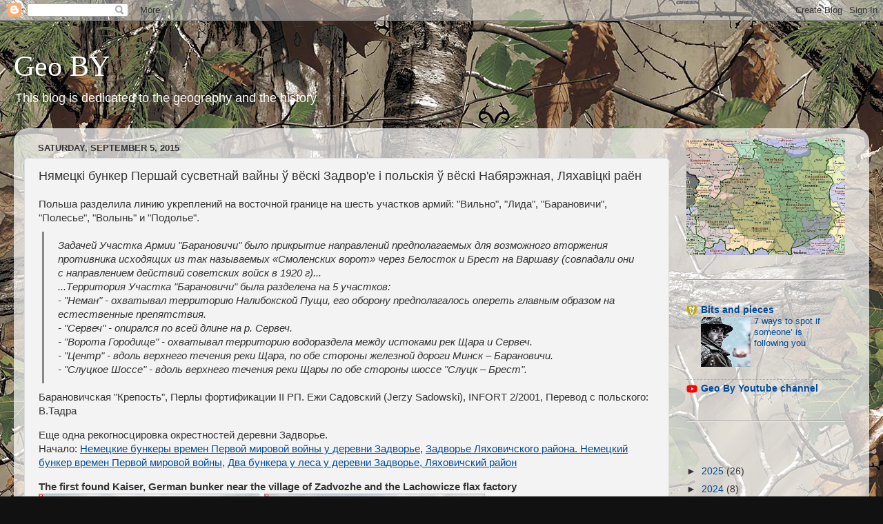

--- FILE ---
content_type: text/html; charset=UTF-8
request_url: https://www.geo-by.com/2015/09/Zadvozhe.html
body_size: 27381
content:
<!DOCTYPE html>
<html class='v2' dir='ltr' lang='en' xmlns='http://www.w3.org/1999/xhtml' xmlns:b='http://www.google.com/2005/gml/b' xmlns:data='http://www.google.com/2005/gml/data' xmlns:expr='http://www.google.com/2005/gml/expr'>
<head>
<link href='https://www.blogger.com/static/v1/widgets/335934321-css_bundle_v2.css' rel='stylesheet' type='text/css'/>
<meta content='width=1100' name='viewport'/>
<meta content='ZcMh6I64f6N8xpszHQPv4VOyOtpW89qFKZIXghA5FOs' name='google-site-verification'/>
<meta content='7 days' name='revisit-after'/>
<meta content='noindex, nofollow' name='YandexBot'/>
<meta content='noindex, nofollow' name='YandexBlogs'/>
<meta content='7015cb8a13' name='verify-admitad'/>
<meta content='text/html; charset=UTF-8' http-equiv='Content-Type'/>
<meta content='blogger' name='generator'/>
<link href='https://www.geo-by.com/favicon.ico' rel='icon' type='image/x-icon'/>
<link href='https://www.geo-by.com/2015/09/Zadvozhe.html' rel='canonical'/>
<link rel="alternate" type="application/atom+xml" title="Geo BY - Atom" href="https://www.geo-by.com/feeds/posts/default" />
<link rel="alternate" type="application/rss+xml" title="Geo BY - RSS" href="https://www.geo-by.com/feeds/posts/default?alt=rss" />
<link rel="service.post" type="application/atom+xml" title="Geo BY - Atom" href="https://www.blogger.com/feeds/2623375921070583828/posts/default" />

<link rel="alternate" type="application/atom+xml" title="Geo BY - Atom" href="https://www.geo-by.com/feeds/7955084282388899207/comments/default" />
<!--Can't find substitution for tag [blog.ieCssRetrofitLinks]-->
<link href='https://blogger.googleusercontent.com/img/b/R29vZ2xl/AVvXsEgAY8-ISfe4NGAM4kBX5YJYFXvCt8n6EkBvQOf7POpKsrz2vTFOFYJoFPSLq4DFXARyYNIY4oQs75C6opANHjnmwX9QJid48TzwDkmEqOu9RBA2CDQGTdplKfCWoveyMMbZRqPk-fPOYPp7gOENctPTwfJALl1Kj5wRZ925RR6_o61HWpiVdLRT4k4U/s320/_MG_6234_.jpg' rel='image_src'/>
<meta content='German bunker of World War I by  village Zadvorje and Polish bunkers near village  Naberezhnaya, Lyakhovichsky district
Немецкий бункер Первой мировой войны у деревни Задворье и польские у деревни Набережная, Ляховичский район' name='description'/>
<meta content='https://www.geo-by.com/2015/09/Zadvozhe.html' property='og:url'/>
<meta content='Нямецкі бункер Першай сусветнай вайны ў вёскі  Задвор&#39;е і польскія ў вёскі Набярэжная, Ляхавіцкі раён' property='og:title'/>
<meta content='German bunker of World War I by  village Zadvorje and Polish bunkers near village  Naberezhnaya, Lyakhovichsky district
Немецкий бункер Первой мировой войны у деревни Задворье и польские у деревни Набережная, Ляховичский район' property='og:description'/>
<meta content='https://blogger.googleusercontent.com/img/b/R29vZ2xl/AVvXsEgAY8-ISfe4NGAM4kBX5YJYFXvCt8n6EkBvQOf7POpKsrz2vTFOFYJoFPSLq4DFXARyYNIY4oQs75C6opANHjnmwX9QJid48TzwDkmEqOu9RBA2CDQGTdplKfCWoveyMMbZRqPk-fPOYPp7gOENctPTwfJALl1Kj5wRZ925RR6_o61HWpiVdLRT4k4U/w1200-h630-p-k-no-nu/_MG_6234_.jpg' property='og:image'/>
<title>Geo BY: Нямецкі бункер Першай сусветнай вайны ў вёскі  Задвор'е і польскія ў вёскі Набярэжная, Ляхавіцкі раён</title>
<style id='page-skin-1' type='text/css'><!--
/*-----------------------------------------------
Blogger Template Style
Name:     Picture Window
Designer: Blogger
URL:      www.blogger.com
----------------------------------------------- */
/* Variable definitions
====================
<Variable name="keycolor" description="Main Color" type="color" default="#1a222a"/>
<Variable name="body.background" description="Body Background" type="background"
color="#111111" default="#111111 url(//themes.googleusercontent.com/image?id=1OACCYOE0-eoTRTfsBuX1NMN9nz599ufI1Jh0CggPFA_sK80AGkIr8pLtYRpNUKPmwtEa) repeat-x fixed top center"/>
<Group description="Page Text" selector="body">
<Variable name="body.font" description="Font" type="font"
default="normal normal 15px Arial, Tahoma, Helvetica, FreeSans, sans-serif"/>
<Variable name="body.text.color" description="Text Color" type="color" default="#333333"/>
</Group>
<Group description="Backgrounds" selector=".body-fauxcolumns-outer">
<Variable name="body.background.color" description="Outer Background" type="color" default="#296695"/>
<Variable name="header.background.color" description="Header Background" type="color" default="transparent"/>
<Variable name="post.background.color" description="Post Background" type="color" default="#ffffff"/>
</Group>
<Group description="Links" selector=".main-outer">
<Variable name="link.color" description="Link Color" type="color" default="#336699"/>
<Variable name="link.visited.color" description="Visited Color" type="color" default="#6699cc"/>
<Variable name="link.hover.color" description="Hover Color" type="color" default="#33aaff"/>
</Group>
<Group description="Blog Title" selector=".header h1">
<Variable name="header.font" description="Title Font" type="font"
default="normal normal 36px Arial, Tahoma, Helvetica, FreeSans, sans-serif"/>
<Variable name="header.text.color" description="Text Color" type="color" default="#ffffff" />
</Group>
<Group description="Tabs Text" selector=".tabs-inner .widget li a">
<Variable name="tabs.font" description="Font" type="font"
default="normal normal 15px Arial, Tahoma, Helvetica, FreeSans, sans-serif"/>
<Variable name="tabs.text.color" description="Text Color" type="color" default="#ffffff"/>
<Variable name="tabs.selected.text.color" description="Selected Color" type="color" default="#004c99"/>
</Group>
<Group description="Tabs Background" selector=".tabs-outer .PageList">
<Variable name="tabs.background.color" description="Background Color" type="color" default="transparent"/>
<Variable name="tabs.selected.background.color" description="Selected Color" type="color" default="transparent"/>
<Variable name="tabs.separator.color" description="Separator Color" type="color" default="transparent"/>
</Group>
<Group description="Post Title" selector="h3.post-title, .comments h4">
<Variable name="post.title.font" description="Title Font" type="font"
default="normal normal 18px Arial, Tahoma, Helvetica, FreeSans, sans-serif"/>
</Group>
<Group description="Date Header" selector=".date-header">
<Variable name="date.header.color" description="Text Color" type="color" default="#333333"/>
</Group>
<Group description="Post" selector=".post">
<Variable name="post.footer.text.color" description="Footer Text Color" type="color" default="#999999"/>
<Variable name="post.border.color" description="Border Color" type="color" default="#dddddd"/>
</Group>
<Group description="Gadgets" selector="h2">
<Variable name="widget.title.font" description="Title Font" type="font"
default="bold normal 13px Arial, Tahoma, Helvetica, FreeSans, sans-serif"/>
<Variable name="widget.title.text.color" description="Title Color" type="color" default="#888888"/>
</Group>
<Group description="Footer" selector=".footer-outer">
<Variable name="footer.text.color" description="Text Color" type="color" default="#cccccc"/>
<Variable name="footer.widget.title.text.color" description="Gadget Title Color" type="color" default="#aaaaaa"/>
</Group>
<Group description="Footer Links" selector=".footer-outer">
<Variable name="footer.link.color" description="Link Color" type="color" default="#99ccee"/>
<Variable name="footer.link.visited.color" description="Visited Color" type="color" default="#77aaee"/>
<Variable name="footer.link.hover.color" description="Hover Color" type="color" default="#33aaff"/>
</Group>
<Variable name="content.margin" description="Content Margin Top" type="length" default="20px" min="0" max="100px"/>
<Variable name="content.padding" description="Content Padding" type="length" default="0" min="0" max="100px"/>
<Variable name="content.background" description="Content Background" type="background"
default="transparent none repeat scroll top left"/>
<Variable name="content.border.radius" description="Content Border Radius" type="length" default="0" min="0" max="100px"/>
<Variable name="content.shadow.spread" description="Content Shadow Spread" type="length" default="0" min="0" max="100px"/>
<Variable name="header.padding" description="Header Padding" type="length" default="0" min="0" max="100px"/>
<Variable name="header.background.gradient" description="Header Gradient" type="url"
default="none"/>
<Variable name="header.border.radius" description="Header Border Radius" type="length" default="0" min="0" max="100px"/>
<Variable name="main.border.radius.top" description="Main Border Radius" type="length" default="20px" min="0" max="100px"/>
<Variable name="footer.border.radius.top" description="Footer Border Radius Top" type="length" default="0" min="0" max="100px"/>
<Variable name="footer.border.radius.bottom" description="Footer Border Radius Bottom" type="length" default="20px" min="0" max="100px"/>
<Variable name="region.shadow.spread" description="Main and Footer Shadow Spread" type="length" default="3px" min="0" max="100px"/>
<Variable name="region.shadow.offset" description="Main and Footer Shadow Offset" type="length" default="1px" min="-50px" max="50px"/>
<Variable name="tabs.background.gradient" description="Tab Background Gradient" type="url" default="none"/>
<Variable name="tab.selected.background.gradient" description="Selected Tab Background" type="url"
default="url(https://resources.blogblog.com/blogblog/data/1kt/transparent/white80.png)"/>
<Variable name="tab.background" description="Tab Background" type="background"
default="transparent url(https://resources.blogblog.com/blogblog/data/1kt/transparent/black50.png) repeat scroll top left"/>
<Variable name="tab.border.radius" description="Tab Border Radius" type="length" default="10px" min="0" max="100px"/>
<Variable name="tab.first.border.radius" description="First Tab Border Radius" type="length" default="10px" min="0" max="100px"/>
<Variable name="tabs.border.radius" description="Tabs Border Radius" type="length" default="0" min="0" max="100px"/>
<Variable name="tabs.spacing" description="Tab Spacing" type="length" default=".25em" min="0" max="10em"/>
<Variable name="tabs.margin.bottom" description="Tab Margin Bottom" type="length" default="0" min="0" max="100px"/>
<Variable name="tabs.margin.sides" description="Tab Margin Sides" type="length" default="20px" min="0" max="100px"/>
<Variable name="main.background" description="Main Background" type="background"
default="transparent url(https://resources.blogblog.com/blogblog/data/1kt/transparent/white80.png) repeat scroll top left"/>
<Variable name="main.padding.sides" description="Main Padding Sides" type="length" default="20px" min="0" max="100px"/>
<Variable name="footer.background" description="Footer Background" type="background"
default="transparent url(https://resources.blogblog.com/blogblog/data/1kt/transparent/black50.png) repeat scroll top left"/>
<Variable name="post.margin.sides" description="Post Margin Sides" type="length" default="-20px" min="-50px" max="50px"/>
<Variable name="post.border.radius" description="Post Border Radius" type="length" default="5px" min="0" max="100px"/>
<Variable name="widget.title.text.transform" description="Widget Title Text Transform" type="string" default="uppercase"/>
<Variable name="mobile.background.overlay" description="Mobile Background Overlay" type="string"
default="transparent none repeat scroll top left"/>
<Variable name="startSide" description="Side where text starts in blog language" type="automatic" default="left"/>
<Variable name="endSide" description="Side where text ends in blog language" type="automatic" default="right"/>
*/
/* Content
----------------------------------------------- */
body {
font: normal normal 15px Arial, Tahoma, Helvetica, FreeSans, sans-serif;
color: #333333;
background: #111111 url(//2.bp.blogspot.com/-olm7qq8IpKg/XYxt8Uwi-EI/AAAAAAAAnNw/DjFCjP3k4jkldQsvtwIEBB0s0s5c1-8bgCK4BGAYYCw/s1600/realtree_xtra_green_hunting_camo_tile_by_signcrafter.jpg) repeat scroll top left;
}
html body .region-inner {
min-width: 0;
max-width: 100%;
width: auto;
}
blockquote {
border-left: 3px solid;
border-bottom: 0px solid;
border-color: #888888;
text-align: inherit;
font: inherit;
font-style: italic;
margin: 10px 15px 10px 5px;
overflow-wrap: break-word;
padding: 10px 10px 10px 20px;
position: relative;
white-space: pre-wrap;
}
hr
{
color: #ffffff;
}
.content-outer {
font-size: 90%;
}
a:link {
text-decoration:none;
color: #004c99;
}
a:visited {
text-decoration:none;
color: #333333;
}
a:hover {
text-decoration:underline;
color: #336699;
}
.content-outer {
background: transparent none repeat scroll top left;
-moz-border-radius: 0;
-webkit-border-radius: 0;
-goog-ms-border-radius: 0;
border-radius: 0;
-moz-box-shadow: 0 0 0 rgba(0, 0, 0, .15);
-webkit-box-shadow: 0 0 0 rgba(0, 0, 0, .15);
-goog-ms-box-shadow: 0 0 0 rgba(0, 0, 0, .15);
box-shadow: 0 0 0 rgba(0, 0, 0, .15);
margin: 20px auto;
}
.content-inner {
padding: 0;
}
/* Header
----------------------------------------------- */
.header-outer {
background: rgba(0, 0, 0, 0) none repeat-x scroll top left;
_background-image: none;
color: #ffffff;
-moz-border-radius: 0;
-webkit-border-radius: 0;
-goog-ms-border-radius: 0;
border-radius: 0;
}
.Header img, .Header #header-inner {
-moz-border-radius: 0;
-webkit-border-radius: 0;
-goog-ms-border-radius: 0;
border-radius: 0;
}
.header-inner .Header .titlewrapper,
.header-inner .Header .descriptionwrapper {
padding-left: 0;
padding-right: 0;
}
.Header h1 {
font: normal normal 42px Georgia, Utopia, 'Palatino Linotype', Palatino, serif;
text-shadow: 1px 1px 3px rgba(0, 0, 0, 0.3);
}
.Header h1 a {
color: #ffffff;
}
.Header .description {
font-size: 130%;
}
/* Tabs
----------------------------------------------- */
.tabs-inner {
margin: .5em 20px 0;
padding: 0;
}
.tabs-inner .section {
margin: 0;
}
.tabs-inner .widget ul {
padding: 0;
background: rgba(0, 0, 0, 0) none repeat scroll bottom;
-moz-border-radius: 0;
-webkit-border-radius: 0;
-goog-ms-border-radius: 0;
border-radius: 0;
}
.tabs-inner .widget li {
border: none;
}
.tabs-inner .widget li a {
display: inline-block;
padding: .5em 1em;
margin-right: .25em;
color: #ffffff;
font: normal normal 15px Arial, Tahoma, Helvetica, FreeSans, sans-serif;
-moz-border-radius: 10px 10px 0 0;
-webkit-border-top-left-radius: 10px;
-webkit-border-top-right-radius: 10px;
-goog-ms-border-radius: 10px 10px 0 0;
border-radius: 10px 10px 0 0;
background: transparent url(https://resources.blogblog.com/blogblog/data/1kt/transparent/black50.png) repeat scroll top left;
border-right: 1px solid rgba(0, 0, 0, 0);
}
.tabs-inner .widget li:first-child a {
padding-left: 1.25em;
-moz-border-radius-topleft: 10px;
-moz-border-radius-bottomleft: 0;
-webkit-border-top-left-radius: 10px;
-webkit-border-bottom-left-radius: 0;
-goog-ms-border-top-left-radius: 10px;
-goog-ms-border-bottom-left-radius: 0;
border-top-left-radius: 10px;
border-bottom-left-radius: 0;
}
.tabs-inner .widget li.selected a,
.tabs-inner .widget li a:hover {
position: relative;
z-index: 1;
background: rgba(0, 0, 0, 0) url(https://resources.blogblog.com/blogblog/data/1kt/transparent/white80.png) repeat scroll bottom;
color: #336699;
-moz-box-shadow: 0 0 3px rgba(0, 0, 0, .15);
-webkit-box-shadow: 0 0 3px rgba(0, 0, 0, .15);
-goog-ms-box-shadow: 0 0 3px rgba(0, 0, 0, .15);
box-shadow: 0 0 3px rgba(0, 0, 0, .15);
}
/* Headings
----------------------------------------------- */
h2 {
font: bold normal 13px Arial, Tahoma, Helvetica, FreeSans, sans-serif;
text-transform: uppercase;
color: #888888;
margin: .5em 0;
}
/* Main
----------------------------------------------- */
.main-outer {
background: transparent url(https://resources.blogblog.com/blogblog/data/1kt/transparent/white80.png) repeat scroll top left;
-moz-border-radius: 20px 20px 0 0;
-webkit-border-top-left-radius: 20px;
-webkit-border-top-right-radius: 20px;
-webkit-border-bottom-left-radius: 0;
-webkit-border-bottom-right-radius: 0;
-goog-ms-border-radius: 20px 20px 0 0;
border-radius: 20px 20px 0 0;
-moz-box-shadow: 0 1px 3px rgba(0, 0, 0, .15);
-webkit-box-shadow: 0 1px 3px rgba(0, 0, 0, .15);
-goog-ms-box-shadow: 0 1px 3px rgba(0, 0, 0, .15);
box-shadow: 0 1px 3px rgba(0, 0, 0, .15);
}
.main-inner {
padding: 15px 20px 20px;
}
.main-inner .column-center-inner {
padding: 0 0;
}
.main-inner .column-left-inner {
padding-left: 0;
}
.main-inner .column-right-inner {
padding-right: 0;
}
/* Posts
----------------------------------------------- */
h3.post-title {
margin: 0;
font: normal normal 18px Arial, Tahoma, Helvetica, FreeSans, sans-serif;
}
.comments h4 {
margin: 1em 0 0;
font: normal normal 18px Arial, Tahoma, Helvetica, FreeSans, sans-serif;
}
.date-header span {
color: #333333;
}
.post-outer {
background-color: #f3f3f3;
border: solid 1px #dddddd;
-moz-border-radius: 5px;
-webkit-border-radius: 5px;
border-radius: 5px;
-goog-ms-border-radius: 5px;
padding: 15px 20px;
margin: 0 -20px 20px;
}
.post-body {
line-height: 1.4;
font-size: 110%;
position: relative;
}
.post-header {
margin: 0 0 1.5em;
color: #999999;
line-height: 1.6;
}
.post-footer {
margin: .5em 0 0;
color: #999999;
line-height: 1.6;
}
#blog-pager {
font-size: 140%
}
#comments .comment-author {
padding-top: 1.5em;
border-top: dashed 1px #ccc;
border-top: dashed 1px rgba(128, 128, 128, .5);
background-position: 0 1.5em;
}
#comments .comment-author:first-child {
padding-top: 0;
border-top: none;
}
.avatar-image-container {
margin: .2em 0 0;
}
/* Comments
----------------------------------------------- */
.comments .comments-content .icon.blog-author {
background-repeat: no-repeat;
background-image: url([data-uri]);
}
.comments .comments-content .loadmore a {
border-top: 1px solid #336699;
border-bottom: 1px solid #336699;
}
.comments .continue {
border-top: 2px solid #336699;
}
/* Widgets
----------------------------------------------- */
.widget ul, .widget #ArchiveList ul.flat {
padding: 0;
list-style: none;
}
.widget ul li, .widget #ArchiveList ul.flat li {
border-top: dashed 1px #ccc;
border-top: dashed 1px rgba(128, 128, 128, .5);
}
.widget ul li:first-child, .widget #ArchiveList ul.flat li:first-child {
border-top: none;
}
.widget .post-body ul {
list-style: disc;
}
.widget .post-body ul li {
border: none;
}
/* Footer
----------------------------------------------- */
.footer-outer {
color:#cccccc;
background: transparent url(https://resources.blogblog.com/blogblog/data/1kt/transparent/black50.png) repeat scroll top left;
-moz-border-radius: 0 0 20px 20px;
-webkit-border-top-left-radius: 0;
-webkit-border-top-right-radius: 0;
-webkit-border-bottom-left-radius: 20px;
-webkit-border-bottom-right-radius: 20px;
-goog-ms-border-radius: 0 0 20px 20px;
border-radius: 0 0 20px 20px;
-moz-box-shadow: 0 1px 3px rgba(0, 0, 0, .15);
-webkit-box-shadow: 0 1px 3px rgba(0, 0, 0, .15);
-goog-ms-box-shadow: 0 1px 3px rgba(0, 0, 0, .15);
box-shadow: 0 1px 3px rgba(0, 0, 0, .15);
}
.footer-inner {
padding: 10px 20px 20px;
}
.footer-outer a {
color: #98ccee;
}
.footer-outer a:visited {
color: #77aaee;
}
.footer-outer a:hover {
color: #32aaff;
}
.footer-outer .widget h2 {
color: #aaaaaa;
}
/* Mobile
----------------------------------------------- */
html body.mobile {
height: auto;
}
html body.mobile {
min-height: 480px;
background-size: 100% auto;
}
.mobile .body-fauxcolumn-outer {
background: transparent none repeat scroll top left;
}
html .mobile .mobile-date-outer, html .mobile .blog-pager {
border-bottom: none;
background: transparent url(https://resources.blogblog.com/blogblog/data/1kt/transparent/white80.png) repeat scroll top left;
margin-bottom: 10px;
}
.mobile .date-outer {
background: transparent url(https://resources.blogblog.com/blogblog/data/1kt/transparent/white80.png) repeat scroll top left;
}
.mobile .header-outer, .mobile .main-outer,
.mobile .post-outer, .mobile .footer-outer {
-moz-border-radius: 0;
-webkit-border-radius: 0;
-goog-ms-border-radius: 0;
border-radius: 0;
}
.mobile .content-outer,
.mobile .main-outer,
.mobile .post-outer {
background: inherit;
border: none;
}
.mobile .content-outer {
font-size: 100%;
}
.mobile-link-button {
background-color: #004c99;
}
.mobile-link-button a:link, .mobile-link-button a:visited {
color: #f3f3f3;
}
.mobile-index-contents {
color: #333333;
}
.mobile .tabs-inner .PageList .widget-content {
background: rgba(0, 0, 0, 0) url(https://resources.blogblog.com/blogblog/data/1kt/transparent/white80.png) repeat scroll bottom;
color: #336699;
}
.mobile .tabs-inner .PageList .widget-content .pagelist-arrow {
border-left: 1px solid rgba(0, 0, 0, 0);
}

--></style>
<style id='template-skin-1' type='text/css'><!--
body {
min-width: 1240px;
}
.content-outer, .content-fauxcolumn-outer, .region-inner {
min-width: 1240px;
max-width: 1240px;
_width: 1240px;
}
.main-inner .columns {
padding-left: 0;
padding-right: 275px;
}
.main-inner .fauxcolumn-center-outer {
left: 0;
right: 275px;
/* IE6 does not respect left and right together */
_width: expression(this.parentNode.offsetWidth -
parseInt("0") -
parseInt("275px") + 'px');
}
.main-inner .fauxcolumn-left-outer {
width: 0;
}
.main-inner .fauxcolumn-right-outer {
width: 275px;
}
.main-inner .column-left-outer {
width: 0;
right: 100%;
margin-left: -0;
}
.main-inner .column-right-outer {
width: 275px;
margin-right: -275px;
}
#layout {
min-width: 0;
}
#layout .content-outer {
min-width: 0;
width: 800px;
}
#layout .region-inner {
min-width: 0;
width: auto;
}
body#layout div.add_widget {
padding: 8px;
}
body#layout div.add_widget a {
margin-left: 32px;
}
--></style>
<style>
    body {background-image:url(\/\/2.bp.blogspot.com\/-olm7qq8IpKg\/XYxt8Uwi-EI\/AAAAAAAAnNw\/DjFCjP3k4jkldQsvtwIEBB0s0s5c1-8bgCK4BGAYYCw\/s1600\/realtree_xtra_green_hunting_camo_tile_by_signcrafter.jpg);}
    
@media (max-width: 200px) { body {background-image:url(\/\/2.bp.blogspot.com\/-olm7qq8IpKg\/XYxt8Uwi-EI\/AAAAAAAAnNw\/DjFCjP3k4jkldQsvtwIEBB0s0s5c1-8bgCK4BGAYYCw\/w200\/realtree_xtra_green_hunting_camo_tile_by_signcrafter.jpg);}}
@media (max-width: 400px) and (min-width: 201px) { body {background-image:url(\/\/2.bp.blogspot.com\/-olm7qq8IpKg\/XYxt8Uwi-EI\/AAAAAAAAnNw\/DjFCjP3k4jkldQsvtwIEBB0s0s5c1-8bgCK4BGAYYCw\/w400\/realtree_xtra_green_hunting_camo_tile_by_signcrafter.jpg);}}
@media (max-width: 800px) and (min-width: 401px) { body {background-image:url(\/\/2.bp.blogspot.com\/-olm7qq8IpKg\/XYxt8Uwi-EI\/AAAAAAAAnNw\/DjFCjP3k4jkldQsvtwIEBB0s0s5c1-8bgCK4BGAYYCw\/w800\/realtree_xtra_green_hunting_camo_tile_by_signcrafter.jpg);}}
@media (max-width: 1200px) and (min-width: 801px) { body {background-image:url(\/\/2.bp.blogspot.com\/-olm7qq8IpKg\/XYxt8Uwi-EI\/AAAAAAAAnNw\/DjFCjP3k4jkldQsvtwIEBB0s0s5c1-8bgCK4BGAYYCw\/w1200\/realtree_xtra_green_hunting_camo_tile_by_signcrafter.jpg);}}
/* Last tag covers anything over one higher than the previous max-size cap. */
@media (min-width: 1201px) { body {background-image:url(\/\/2.bp.blogspot.com\/-olm7qq8IpKg\/XYxt8Uwi-EI\/AAAAAAAAnNw\/DjFCjP3k4jkldQsvtwIEBB0s0s5c1-8bgCK4BGAYYCw\/w1600\/realtree_xtra_green_hunting_camo_tile_by_signcrafter.jpg);}}
  </style>
<link href='https://www.blogger.com/dyn-css/authorization.css?targetBlogID=2623375921070583828&amp;zx=e1ced864-f6a8-4811-8ba5-a25b890c0e17' media='none' onload='if(media!=&#39;all&#39;)media=&#39;all&#39;' rel='stylesheet'/><noscript><link href='https://www.blogger.com/dyn-css/authorization.css?targetBlogID=2623375921070583828&amp;zx=e1ced864-f6a8-4811-8ba5-a25b890c0e17' rel='stylesheet'/></noscript>
<meta name='google-adsense-platform-account' content='ca-host-pub-1556223355139109'/>
<meta name='google-adsense-platform-domain' content='blogspot.com'/>

<!-- data-ad-client=ca-pub-4520674790524165 -->

</head>
<body class='loading'>
<div class='navbar section' id='navbar' name='Navbar'><div class='widget Navbar' data-version='1' id='Navbar1'><script type="text/javascript">
    function setAttributeOnload(object, attribute, val) {
      if(window.addEventListener) {
        window.addEventListener('load',
          function(){ object[attribute] = val; }, false);
      } else {
        window.attachEvent('onload', function(){ object[attribute] = val; });
      }
    }
  </script>
<div id="navbar-iframe-container"></div>
<script type="text/javascript" src="https://apis.google.com/js/platform.js"></script>
<script type="text/javascript">
      gapi.load("gapi.iframes:gapi.iframes.style.bubble", function() {
        if (gapi.iframes && gapi.iframes.getContext) {
          gapi.iframes.getContext().openChild({
              url: 'https://www.blogger.com/navbar/2623375921070583828?po\x3d7955084282388899207\x26origin\x3dhttps://www.geo-by.com',
              where: document.getElementById("navbar-iframe-container"),
              id: "navbar-iframe"
          });
        }
      });
    </script><script type="text/javascript">
(function() {
var script = document.createElement('script');
script.type = 'text/javascript';
script.src = '//pagead2.googlesyndication.com/pagead/js/google_top_exp.js';
var head = document.getElementsByTagName('head')[0];
if (head) {
head.appendChild(script);
}})();
</script>
</div></div>
<div class='body-fauxcolumns'>
<div class='fauxcolumn-outer body-fauxcolumn-outer'>
<div class='cap-top'>
<div class='cap-left'></div>
<div class='cap-right'></div>
</div>
<div class='fauxborder-left'>
<div class='fauxborder-right'></div>
<div class='fauxcolumn-inner'>
</div>
</div>
<div class='cap-bottom'>
<div class='cap-left'></div>
<div class='cap-right'></div>
</div>
</div>
</div>
<div class='content'>
<div class='content-fauxcolumns'>
<div class='fauxcolumn-outer content-fauxcolumn-outer'>
<div class='cap-top'>
<div class='cap-left'></div>
<div class='cap-right'></div>
</div>
<div class='fauxborder-left'>
<div class='fauxborder-right'></div>
<div class='fauxcolumn-inner'>
</div>
</div>
<div class='cap-bottom'>
<div class='cap-left'></div>
<div class='cap-right'></div>
</div>
</div>
</div>
<div class='content-outer'>
<div class='content-cap-top cap-top'>
<div class='cap-left'></div>
<div class='cap-right'></div>
</div>
<div class='fauxborder-left content-fauxborder-left'>
<div class='fauxborder-right content-fauxborder-right'></div>
<div class='content-inner'>
<header>
<div class='header-outer'>
<div class='header-cap-top cap-top'>
<div class='cap-left'></div>
<div class='cap-right'></div>
</div>
<div class='fauxborder-left header-fauxborder-left'>
<div class='fauxborder-right header-fauxborder-right'></div>
<div class='region-inner header-inner'>
<div class='header section' id='header' name='Header'><div class='widget Header' data-version='1' id='Header1'>
<div id='header-inner'>
<div class='titlewrapper'>
<h1 class='title'>
<a href='https://www.geo-by.com/'>
Geo BY
</a>
</h1>
</div>
<div class='descriptionwrapper'>
<p class='description'><span>This blog is dedicated to the geography and the history</span></p>
</div>
</div>
</div></div>
</div>
</div>
<div class='header-cap-bottom cap-bottom'>
<div class='cap-left'></div>
<div class='cap-right'></div>
</div>
</div>
</header>
<div class='tabs-outer'>
<div class='tabs-cap-top cap-top'>
<div class='cap-left'></div>
<div class='cap-right'></div>
</div>
<div class='fauxborder-left tabs-fauxborder-left'>
<div class='fauxborder-right tabs-fauxborder-right'></div>
<div class='region-inner tabs-inner'>
<div class='tabs no-items section' id='crosscol' name='Cross-Column'></div>
<div class='tabs no-items section' id='crosscol-overflow' name='Cross-Column 2'></div>
</div>
</div>
<div class='tabs-cap-bottom cap-bottom'>
<div class='cap-left'></div>
<div class='cap-right'></div>
</div>
</div>
<div class='main-outer'>
<div class='main-cap-top cap-top'>
<div class='cap-left'></div>
<div class='cap-right'></div>
</div>
<div class='fauxborder-left main-fauxborder-left'>
<div class='fauxborder-right main-fauxborder-right'></div>
<div class='region-inner main-inner'>
<div class='columns fauxcolumns'>
<div class='fauxcolumn-outer fauxcolumn-center-outer'>
<div class='cap-top'>
<div class='cap-left'></div>
<div class='cap-right'></div>
</div>
<div class='fauxborder-left'>
<div class='fauxborder-right'></div>
<div class='fauxcolumn-inner'>
</div>
</div>
<div class='cap-bottom'>
<div class='cap-left'></div>
<div class='cap-right'></div>
</div>
</div>
<div class='fauxcolumn-outer fauxcolumn-left-outer'>
<div class='cap-top'>
<div class='cap-left'></div>
<div class='cap-right'></div>
</div>
<div class='fauxborder-left'>
<div class='fauxborder-right'></div>
<div class='fauxcolumn-inner'>
</div>
</div>
<div class='cap-bottom'>
<div class='cap-left'></div>
<div class='cap-right'></div>
</div>
</div>
<div class='fauxcolumn-outer fauxcolumn-right-outer'>
<div class='cap-top'>
<div class='cap-left'></div>
<div class='cap-right'></div>
</div>
<div class='fauxborder-left'>
<div class='fauxborder-right'></div>
<div class='fauxcolumn-inner'>
</div>
</div>
<div class='cap-bottom'>
<div class='cap-left'></div>
<div class='cap-right'></div>
</div>
</div>
<!-- corrects IE6 width calculation -->
<div class='columns-inner'>
<div class='column-center-outer'>
<div class='column-center-inner'>
<div class='main section' id='main' name='Main'><div class='widget Blog' data-version='1' id='Blog1'>
<div class='blog-posts hfeed'>

          <div class="date-outer">
        
<h2 class='date-header'><span>Saturday, September 5, 2015</span></h2>

          <div class="date-posts">
        
<div class='post-outer'>
<div class='post hentry uncustomized-post-template' itemprop='blogPost' itemscope='itemscope' itemtype='http://schema.org/BlogPosting'>
<meta content='https://blogger.googleusercontent.com/img/b/R29vZ2xl/AVvXsEgAY8-ISfe4NGAM4kBX5YJYFXvCt8n6EkBvQOf7POpKsrz2vTFOFYJoFPSLq4DFXARyYNIY4oQs75C6opANHjnmwX9QJid48TzwDkmEqOu9RBA2CDQGTdplKfCWoveyMMbZRqPk-fPOYPp7gOENctPTwfJALl1Kj5wRZ925RR6_o61HWpiVdLRT4k4U/s320/_MG_6234_.jpg' itemprop='image_url'/>
<meta content='2623375921070583828' itemprop='blogId'/>
<meta content='7955084282388899207' itemprop='postId'/>
<a name='7955084282388899207'></a>
<h3 class='post-title entry-title' itemprop='name'>
Нямецкі бункер Першай сусветнай вайны ў вёскі  Задвор'е і польскія ў вёскі Набярэжная, Ляхавіцкі раён
</h3>
<div class='post-header'>
<div class='post-header-line-1'></div>
</div>
<div class='post-body entry-content' id='post-body-7955084282388899207' itemprop='articleBody'>
Польша разделила линию укреплений на восточной границе на шесть участков армий: "Вильно", "Лида", "Барановичи", "Полесье", "Волынь" и "Подолье".
<blockquote>Задачей Участка Армии "Барановичи" было прикрытие направлений предполагаемых для возможного вторжения противника исходящих из так называемых &#171;Смоленских ворот&#187; через Белосток и Брест на Варшаву (совпадали они с направлением действий советских войск в 1920 г)...
...Территория Участка "Барановичи" была разделена на 5 участков:
- "Неман" - охватывал территорию Налибокской Пущи, его оборону предполагалось опереть главным образом на естественные препятствия.
- "Сервеч" - опирался по всей длине на р. Сервеч.
- "Ворота Городище" - охватывал территорию водораздела между истоками рек Щара и Сервеч.
- "Центр" - вдоль верхнего течения реки Щара, по обе стороны железной дороги Минск &#8211; Барановичи.
- "Слуцкое Шоссе" - вдоль верхнего течения реки Щары по обе стороны шоссе "Слуцк &#8211; Брест".</blockquote>
Барановичская "Крепость", Перлы фортификации II РП. Ежи Садовский (Jerzy Sadowski), INFORT 2/2001, Перевод с польского: В.Тадра
<p>Еще одна рекогносцировка окрестностей деревни Задворье.<br>
Начало: <a href="http://www.geo-by.com/2015/08/Zadvozhe.html" target="_blank"><u>Немецкие бункеры времен Первой мировой войны у деревни Задворье</u></a>, <a href="http://www.geo-by.com/2015/07/Zadworze.html" target="_blank"><u>Задворье Ляховичского района. Немецкий бункер времен Первой мировой войны</u></a>, <a href="http://www.geo-by.com/2015/07/Zadvozhe.html" target="_blank"><u>Два бункера у леса у деревни Задворье, Ляховичский район</u></a>
<br clear=all><h4>The first found Kaiser, German bunker near the village of Zadvozhe and the Lachowicze flax factory</h4>
<div class="separator" style="clear: both;"><a href="https://blogger.googleusercontent.com/img/b/R29vZ2xl/AVvXsEgAY8-ISfe4NGAM4kBX5YJYFXvCt8n6EkBvQOf7POpKsrz2vTFOFYJoFPSLq4DFXARyYNIY4oQs75C6opANHjnmwX9QJid48TzwDkmEqOu9RBA2CDQGTdplKfCWoveyMMbZRqPk-fPOYPp7gOENctPTwfJALl1Kj5wRZ925RR6_o61HWpiVdLRT4k4U/s1600/_MG_6234_.jpg" style="float: left; margin-bottom: 0.5em; margin-right: 0.5em;"><img alt="The first found Kaiser, German bunker near the village of Zadvozhe and the Lachowicze flax factory" border="0" data-original-height="1067" data-original-width="1600" src="https://blogger.googleusercontent.com/img/b/R29vZ2xl/AVvXsEgAY8-ISfe4NGAM4kBX5YJYFXvCt8n6EkBvQOf7POpKsrz2vTFOFYJoFPSLq4DFXARyYNIY4oQs75C6opANHjnmwX9QJid48TzwDkmEqOu9RBA2CDQGTdplKfCWoveyMMbZRqPk-fPOYPp7gOENctPTwfJALl1Kj5wRZ925RR6_o61HWpiVdLRT4k4U/s320/_MG_6234_.jpg" title="The first found Kaiser, German bunker near the village of Zadvozhe and the Lachowicze flax factory" width="320" /></a><a href="https://blogger.googleusercontent.com/img/b/R29vZ2xl/AVvXsEhQ-Ft8dRqjfPPEYYLb_AoA-ijjwQKq27vdoVM6040-qr-SjLMrgabA9l8H-t_eajY05UqnrSw5g_NHT8FGvJvr3kN8luC7mAlkAadyFhkLw5O9I3R68AI6mT62pg5pjXrKvOe_wuXH-t5OYo4aQoXorKoHmi2jqGFsBVR45--qwnCGHJ_02O84xD_V/s1600/_MG_6236_.jpg" style="float: left; margin-bottom: 0.5em; margin-right: 0.5em;"><img alt="The first found Kaiser, German bunker near the village of Zadvozhe and the Lachowicze flax factory" border="0" data-original-height="1067" data-original-width="1600" src="https://blogger.googleusercontent.com/img/b/R29vZ2xl/AVvXsEhQ-Ft8dRqjfPPEYYLb_AoA-ijjwQKq27vdoVM6040-qr-SjLMrgabA9l8H-t_eajY05UqnrSw5g_NHT8FGvJvr3kN8luC7mAlkAadyFhkLw5O9I3R68AI6mT62pg5pjXrKvOe_wuXH-t5OYo4aQoXorKoHmi2jqGFsBVR45--qwnCGHJ_02O84xD_V/s320/_MG_6236_.jpg" title="The first found Kaiser, German bunker near the village of Zadvozhe and the Lachowicze flax factory" width="320" /></a></div>
Первый найденный кайзеровский ДОТ у деревни Задворье и Ляховичского льнозавода.<br>
Виден с дороги Н794
<br clear=all><h4 align=right>The Kaiser, German bunker from the First World War near the village of Zadvozhe.<br>Lachowicze flax factory is in the background</h4>
<div class="separator" style="clear: both;"><a href="https://blogger.googleusercontent.com/img/b/R29vZ2xl/AVvXsEh-e_hSfiZrfLp9XTfkPgUx_IFZrjwv73Qy85qlq_VUQWruatOVkzipADGLmqZ3o8AzEj-0_Cu3pr3pLdgVRDo9jscLs51VFGpYAYi4U8z1qetxDdUAuada9ru9TdU7_TK-mshhV3zw4PTKzHjM5aFaYd9AN9JinikBysSvGw2vXjxQeM8aVvjJgeKX/s1600/_MG_6239_.jpg" style="float: right; margin-bottom: 0.5em; margin-left: 0.5em;"><img alt="The Kaiser, German bunker from the First World War near the village of Zadvozhe. Lachowicze flax factory is in the background" border="0" data-original-height="1067" data-original-width="1600" src="https://blogger.googleusercontent.com/img/b/R29vZ2xl/AVvXsEh-e_hSfiZrfLp9XTfkPgUx_IFZrjwv73Qy85qlq_VUQWruatOVkzipADGLmqZ3o8AzEj-0_Cu3pr3pLdgVRDo9jscLs51VFGpYAYi4U8z1qetxDdUAuada9ru9TdU7_TK-mshhV3zw4PTKzHjM5aFaYd9AN9JinikBysSvGw2vXjxQeM8aVvjJgeKX/s400/_MG_6239_.jpg" title="The Kaiser, German bunker from the First World War near the village of Zadvozhe. Lachowicze flax factory is in the background" width="400" /></a></div>
Кайзеровский бункер у деревни Задворье. На фоне - Ляховичский льнозавод
<br clear=all><h4>Просто камни и хлам. Бункера нет</h4>
<div class="separator" style="clear: both; text-align: center;"><a href="https://blogger.googleusercontent.com/img/b/R29vZ2xl/AVvXsEixVFTFAHfAWGm0HAi3SzoxyYT7p1a26vtVsK6ICVTFSMj7pww4vwZpCVTHqoTAKmhhD6fqAgv4wc5caq8Y2yKaw3lKw-o_Z5dnT4Z4gXN8gypNDENeB-HO28kJwoS6EtBeua8_j2VHGNR4/s1600/_MG_6246_.jpg" imageanchor="1" style="clear: left; float: left; margin-bottom: 1em; margin-right: 1em;"><img alt="Просто камни и хлам. Бункера нет" border="0" height="267" src="https://blogger.googleusercontent.com/img/b/R29vZ2xl/AVvXsEixVFTFAHfAWGm0HAi3SzoxyYT7p1a26vtVsK6ICVTFSMj7pww4vwZpCVTHqoTAKmhhD6fqAgv4wc5caq8Y2yKaw3lKw-o_Z5dnT4Z4gXN8gypNDENeB-HO28kJwoS6EtBeua8_j2VHGNR4/s400/_MG_6246_.jpg" title="Просто камни и хлам. Бункера нет" width="400" /></a></div>
<br clear=all><h4>The first Polish bunker found near the village of Naberezhnaya, former Wonki</h4>
<div class="separator" style="clear: both;"><a href="https://blogger.googleusercontent.com/img/b/R29vZ2xl/AVvXsEhyQFDVHYAWj45X2N_H_KMyK6oYe46QjU7jAqAX-ZuJT43Il29fXhAlMtCOgspG691Eh2lbi3t1JNqBJEYlJUaHn2Q6eCQtieo7Luc-jLWv2OV53uyv0BGFVFHXIXU1xZ6bQ_uW-rY9YJ0Bx_xSdJcKGNLa59kZ4CWB4njL3u4337iDI9DJm056fsCIrwU/s1600/_MG_6252_.jpg" style="float: left; margin-bottom: 0.5em; margin-right: 0.5em;" target="_blank" title="The first Polish bunker found near the village of Naberezhnaya, former Wonki"><img alt="The first Polish bunker found near the village of Naberezhnaya, former Wonki" border="0" data-original-height="1067" data-original-width="1600" src="https://blogger.googleusercontent.com/img/b/R29vZ2xl/AVvXsEhyQFDVHYAWj45X2N_H_KMyK6oYe46QjU7jAqAX-ZuJT43Il29fXhAlMtCOgspG691Eh2lbi3t1JNqBJEYlJUaHn2Q6eCQtieo7Luc-jLWv2OV53uyv0BGFVFHXIXU1xZ6bQ_uW-rY9YJ0Bx_xSdJcKGNLa59kZ4CWB4njL3u4337iDI9DJm056fsCIrwU/s320/_MG_6252_.jpg" width="320"/></a><a href="https://blogger.googleusercontent.com/img/b/R29vZ2xl/AVvXsEg35unWKcRtaxBIrfHDFo05Cz-HMnECJHM6AQKJa8bubSJ0-qZl9f-KOvog44Nk8XaIp8tyejZ1MMUJqk-j2N8ff3l4cF15oqswM5ORt6N0CHNkAo-T9d3t4mK7-VHsLJWUuVfCxYsNuUeE7qW_XJbgBzloy0qaEy3G2LoUIctUe5oTqnqNjd0qvEte-K4/s1600/_MG_6256_.jpg" style="float: left; margin-bottom: 0.5em; margin-right: 0.5em;" target="_blank" title="The first Polish bunker found near the village of Naberezhnaya, former Wonki"><img alt="The first Polish bunker found near the village of Naberezhnaya, former Wonki" border="0" data-original-height="1067" data-original-width="1600" src="https://blogger.googleusercontent.com/img/b/R29vZ2xl/AVvXsEg35unWKcRtaxBIrfHDFo05Cz-HMnECJHM6AQKJa8bubSJ0-qZl9f-KOvog44Nk8XaIp8tyejZ1MMUJqk-j2N8ff3l4cF15oqswM5ORt6N0CHNkAo-T9d3t4mK7-VHsLJWUuVfCxYsNuUeE7qW_XJbgBzloy0qaEy3G2LoUIctUe5oTqnqNjd0qvEte-K4/s320/_MG_6256_.jpg" width="320"/></a></div>
Первый найденный польский бункер у деревни Набережная
<br clear=all><h4>Польский бункер у деревни Набережная. Свалка мусора. Сапог</h4>
<div class="separator" style="clear: both; text-align: center;"><a href="https://blogger.googleusercontent.com/img/b/R29vZ2xl/AVvXsEjtBKNIIfUsxpHElksvjKLRKGplzV1qgWH2rP4lgWmo7mWsIhO6EYQf8pKmYxnTADINRUINZns7oNeooOQIAW9ylyTH1dFbxtG-hEUZ5VDidmUhFe9k5E-j8ncN5VhR6ZyiraBeiIO09Lbb/s1600/_MG_6254_.jpg" imageanchor="1" style="clear: left; float: left; margin-bottom: 1em; margin-right: 1em;"><img alt="Польский бункер у деревни Набережная. Свалка мусора. Сапог" border="0" height="267" src="https://blogger.googleusercontent.com/img/b/R29vZ2xl/AVvXsEjtBKNIIfUsxpHElksvjKLRKGplzV1qgWH2rP4lgWmo7mWsIhO6EYQf8pKmYxnTADINRUINZns7oNeooOQIAW9ylyTH1dFbxtG-hEUZ5VDidmUhFe9k5E-j8ncN5VhR6ZyiraBeiIO09Lbb/s400/_MG_6254_.jpg" title="Польский бункер у деревни Набережная. Свалка мусора. Сапог" width="400" /></a></div>
<br clear=all><hr><h4>Ляховичское водохранилище у деревни Набережная. Разрушенный пирс</h4>
<div class="separator" style="clear: both; text-align: center;"><a href="https://blogger.googleusercontent.com/img/b/R29vZ2xl/AVvXsEiAXX3tTHXsr4ZOuu8js6mGW9uVaPEaLMNQB23niyYPI0Zdy6-Bbls3ROZVqNr9i06aWA2tRA04bUCZFpjqMpigjft31SZ0OABtTmVI4Idi11FfrcrWfTGeQ0smWKbQWOaCWVZy6_3bcHdt/s1600/_MG_6261_.jpg" imageanchor="1" style="clear: left; float: left; margin-bottom: 1em; margin-right: 1em;"><img alt="Ляховичское водохранилище у деревни Набережная. Разрушенный пирс" border="0" height="267" src="https://blogger.googleusercontent.com/img/b/R29vZ2xl/AVvXsEiAXX3tTHXsr4ZOuu8js6mGW9uVaPEaLMNQB23niyYPI0Zdy6-Bbls3ROZVqNr9i06aWA2tRA04bUCZFpjqMpigjft31SZ0OABtTmVI4Idi11FfrcrWfTGeQ0smWKbQWOaCWVZy6_3bcHdt/s400/_MG_6261_.jpg" title="Ляховичское водохранилище у деревни Набережная. Разрушенный пирс" width="400" /></a></div>
Ми&#769;ничи (белор. Мі&#769;нічы) &#8212; водохранилище, расположенное в Ляховичском районе Брестской области Беларуси. Находится на реке Щара.<br>
Площадь поверхности &#8212; 5,4 км<sup>&#178;</sup>. Объём воды &#8212; 7,5 млн м<sup>&#179;</sup>. Площадь водосборного бассейна &#8212; 343 км<sup>&#178;</sup>. Высота над уровнем моря &#8212; 169,5 м. Длина береговой линии &#8212; 12 км. Колебания уровня воды на протяжении года составляют 2 м.<br>
Находится в 10 км к югу от города Ляховичи. На берегу расположены деревни Набережная и Мыслобож. В 0,5 км к югу проходит дорога Р43. В 1,5 км к югу расположена деревня Миничи.<br>
Сооружено в 1985 году для водоснабжения города Барановичи, орошения сельхозугодий, рыбоводства и рекреации.<br>
В 2007 году на водосбросе водохранилища построена Миничская ГЭС (ГЭС "Щара") мощностью 90 кВт.

<br clear=all><hr><h4>The second Polish bunker near the village of Naberezhnaya, former Wonki</h4>
<div class="separator" style="clear: both; text-align: center;">
<a data-flickr-embed="true" href="https://www.flickr.com/photos/199482664@N02/54304375695/in/dateposted-public/" style="float: left; margin-bottom: 0.5em; margin-right: 0.5em;" target="_blank" title="The second Polish bunker near the village of Naberezhnaya, former Wonki"><img alt="The second Polish bunker near the village of Naberezhnaya, former Wonki" height="213" src="https://live.staticflickr.com/65535/54304375695_57f38d94e2_n.jpg" width="320"/></a>
<a data-flickr-embed="true" href="https://www.flickr.com/photos/199482664@N02/54303070382/in/dateposted-public/" style="float: left; margin-bottom: 0.5em; margin-right: 0.5em;" target="_blank" title="The second Polish bunker near the village of Naberezhnaya, former Wonki"><img alt="The second Polish bunker near the village of Naberezhnaya, former Wonki" height="213" src="https://live.staticflickr.com/65535/54303070382_d1550195c5_n.jpg" width="320"/></a>
<a data-flickr-embed="true" href="https://www.flickr.com/photos/199482664@N02/54304189923/in/dateposted-public/" style="float: left; margin-bottom: 0.5em; margin-right: 0.5em;" target="_blank" title="The second Polish bunker near the village of Naberezhnaya, former Wonki"><img alt="The second Polish bunker near the village of Naberezhnaya, former Wonki" height="213" src="https://live.staticflickr.com/65535/54304189923_87095df9ec_n.jpg" width="320"/></a>
<a data-flickr-embed="true" href="https://www.flickr.com/photos/199482664@N02/54304190028/in/dateposted-public/" style="float: left; margin-bottom: 0.5em; margin-right: 0.5em;" target="_blank" title="The second Polish bunker near the village of Naberezhnaya, former Wonki"><img alt="The second Polish bunker near the village of Naberezhnaya, former Wonki" height="213" src="https://live.staticflickr.com/65535/54304190028_0ac5c1e57f_n.jpg" width="320"/></a>
</div>
Второй польский бункер у деревни Набережная (бывшая Ваньки).<br>
Целая "линия Пилсудского"...
<br clear=all><hr><h4>Ляховичское водохранилище у деревни Набережная. Лебединая стая</h4>
<div class="separator" style="clear: both; text-align: center;"><a href="https://blogger.googleusercontent.com/img/b/R29vZ2xl/AVvXsEjUXafRwXpchlSmfx-1RtWJkJSlUw4Z-3XzRn5B794B0O7RjVNvhNt4rqbX-WMeranC5N66PqgMWhW_aEhdAHD3bZXcjEe0EdBw9LhWgvlI3g8Y0PBu7TpGHjyZ2Ib9RFr7p89jhg1AO2nI/s1600/_MG_6272_.jpg" imageanchor="1" style="clear: left; float: left; margin-bottom: 1em; margin-right: 1em;"><img alt="Ляховичское водохранилище у деревни Набережная. Лебединая стая" border="0" height="267" src="https://blogger.googleusercontent.com/img/b/R29vZ2xl/AVvXsEjUXafRwXpchlSmfx-1RtWJkJSlUw4Z-3XzRn5B794B0O7RjVNvhNt4rqbX-WMeranC5N66PqgMWhW_aEhdAHD3bZXcjEe0EdBw9LhWgvlI3g8Y0PBu7TpGHjyZ2Ib9RFr7p89jhg1AO2nI/s400/_MG_6272_.jpg" title="Ляховичское водохранилище у деревни Набережная. Лебединая стая" width="400" /></a></div>
<br clear=all><h4>Заброшенный хутор у деревни Залужье</h4>
<div class="separator" style="clear: both; text-align: center;"><a href="https://blogger.googleusercontent.com/img/b/R29vZ2xl/AVvXsEhoSrd4DP2gPTrojI2-BPfyQYK51n1lilyuBwzq_2qjU249bRFko3FO_9Mo8ER6VUVRxPoDPzCEkSmc085EI-Zf-dWV7caMKV_1IeDuF8BHuYDKuaZppMxV9Exzxg1kYd449qUs9IouX91a/s1600/_MG_6273_.jpg" imageanchor="1" style="clear: left; float: left; margin-bottom: 1em; margin-right: 1em;"><img alt="Заброшенный хутор у деревни Залужье" border="0" height="267" src="https://blogger.googleusercontent.com/img/b/R29vZ2xl/AVvXsEhoSrd4DP2gPTrojI2-BPfyQYK51n1lilyuBwzq_2qjU249bRFko3FO_9Mo8ER6VUVRxPoDPzCEkSmc085EI-Zf-dWV7caMKV_1IeDuF8BHuYDKuaZppMxV9Exzxg1kYd449qUs9IouX91a/s400/_MG_6273_.jpg" title="Заброшенный хутор у деревни Залужье" width="400" /></a></div>
<br clear=all><iframe width="640" height="360" src="https://www.youtube.com/embed/bbAsFupq6-0?rel=0" frameborder="0" allowfullscreen></iframe>
<br clear=all>GPS track was written by <a href="https://vafudr.blogspot.com/2015/02/suunto-ambit3-peak-sapphire-watch.html" target="_blank"><u>Suunto Ambit3 Peak Sapphire watch</u></a>
<div style='clear: both;'></div>
</div>
<div class='post-footer'>
<div class='post-footer-line post-footer-line-1'>
<span class='post-author vcard'>
</span>
<span class='post-timestamp'>
at
<meta content='https://www.geo-by.com/2015/09/Zadvozhe.html' itemprop='url'/>
<a class='timestamp-link' href='https://www.geo-by.com/2015/09/Zadvozhe.html' rel='bookmark' title='permanent link'><abbr class='published' itemprop='datePublished' title='2015-09-05T16:30:00+03:00'>Saturday, September 05, 2015</abbr></a>
</span>
<span class='post-comment-link'>
</span>
<span class='post-icons'>
<span class='item-control blog-admin pid-962783010'>
<a href='https://www.blogger.com/post-edit.g?blogID=2623375921070583828&postID=7955084282388899207&from=pencil' title='Edit Post'>
<img alt='' class='icon-action' height='18' src='https://resources.blogblog.com/img/icon18_edit_allbkg.gif' width='18'/>
</a>
</span>
</span>
<div class='post-share-buttons goog-inline-block'>
<a class='goog-inline-block share-button sb-email' href='https://www.blogger.com/share-post.g?blogID=2623375921070583828&postID=7955084282388899207&target=email' target='_blank' title='Email This'><span class='share-button-link-text'>Email This</span></a><a class='goog-inline-block share-button sb-blog' href='https://www.blogger.com/share-post.g?blogID=2623375921070583828&postID=7955084282388899207&target=blog' onclick='window.open(this.href, "_blank", "height=270,width=475"); return false;' target='_blank' title='BlogThis!'><span class='share-button-link-text'>BlogThis!</span></a><a class='goog-inline-block share-button sb-twitter' href='https://www.blogger.com/share-post.g?blogID=2623375921070583828&postID=7955084282388899207&target=twitter' target='_blank' title='Share to X'><span class='share-button-link-text'>Share to X</span></a><a class='goog-inline-block share-button sb-facebook' href='https://www.blogger.com/share-post.g?blogID=2623375921070583828&postID=7955084282388899207&target=facebook' onclick='window.open(this.href, "_blank", "height=430,width=640"); return false;' target='_blank' title='Share to Facebook'><span class='share-button-link-text'>Share to Facebook</span></a><a class='goog-inline-block share-button sb-pinterest' href='https://www.blogger.com/share-post.g?blogID=2623375921070583828&postID=7955084282388899207&target=pinterest' target='_blank' title='Share to Pinterest'><span class='share-button-link-text'>Share to Pinterest</span></a>
</div>
</div>
<div class='post-footer-line post-footer-line-2'>
<span class='post-labels'>
Labels:
<a href='https://www.geo-by.com/search/label/abandon' rel='tag'>abandon</a>,
<a href='https://www.geo-by.com/search/label/bunker' rel='tag'>bunker</a>,
<a href='https://www.geo-by.com/search/label/bunker%20WWI' rel='tag'>bunker WWI</a>,
<a href='https://www.geo-by.com/search/label/bunker%20WWII' rel='tag'>bunker WWII</a>,
<a href='https://www.geo-by.com/search/label/GPS' rel='tag'>GPS</a>,
<a href='https://www.geo-by.com/search/label/military' rel='tag'>military</a>,
<a href='https://www.geo-by.com/search/label/Suunto' rel='tag'>Suunto</a>,
<a href='https://www.geo-by.com/search/label/track' rel='tag'>track</a>,
<a href='https://www.geo-by.com/search/label/WWI' rel='tag'>WWI</a>,
<a href='https://www.geo-by.com/search/label/WWII' rel='tag'>WWII</a>,
<a href='https://www.geo-by.com/search/label/%D0%B1%D1%83%D0%BD%D0%BA%D0%B5%D1%80' rel='tag'>бункер</a>,
<a href='https://www.geo-by.com/search/label/%D0%92%D0%BE%D0%B5%D0%BD%D0%BA%D0%B0' rel='tag'>Военка</a>,
<a href='https://www.geo-by.com/search/label/%D0%9B%D0%B8%D0%BD%D0%B8%D1%8F%20%D0%9F%D0%B8%D0%BB%D1%81%D1%83%D0%B4%D1%81%D0%BA%D0%BE%D0%B3%D0%BE' rel='tag'>Линия Пилсудского</a>,
<a href='https://www.geo-by.com/search/label/%D1%81%D0%B2%D0%B0%D0%BB%D0%BA%D0%B0%20%D0%BC%D1%83%D1%81%D0%BE%D1%80%D0%B0' rel='tag'>свалка мусора</a>,
<a href='https://www.geo-by.com/search/label/%D1%84%D0%BE%D1%80%D1%82%D0%B8%D1%84%D0%B8%D0%BA%D0%B0%D1%86%D0%B8%D1%8F' rel='tag'>фортификация</a>,
<a href='https://www.geo-by.com/search/label/%D0%A9%D0%B0%D1%80%D0%B0' rel='tag'>Щара</a>
</span>
</div>
<div class='post-footer-line post-footer-line-3'>
<span class='post-location'>
</span>
</div>
</div>
</div>
<div class='comments' id='comments'>
<a name='comments'></a>
<h4>No comments:</h4>
<div id='Blog1_comments-block-wrapper'>
<dl class='avatar-comment-indent' id='comments-block'>
</dl>
</div>
<p class='comment-footer'>
<div class='comment-form'>
<a name='comment-form'></a>
<h4 id='comment-post-message'>Post a Comment</h4>
<p>
</p>
<a href='https://www.blogger.com/comment/frame/2623375921070583828?po=7955084282388899207&hl=en&saa=85391&origin=https://www.geo-by.com' id='comment-editor-src'></a>
<iframe allowtransparency='true' class='blogger-iframe-colorize blogger-comment-from-post' frameborder='0' height='410px' id='comment-editor' name='comment-editor' src='' width='100%'></iframe>
<script src='https://www.blogger.com/static/v1/jsbin/2830521187-comment_from_post_iframe.js' type='text/javascript'></script>
<script type='text/javascript'>
      BLOG_CMT_createIframe('https://www.blogger.com/rpc_relay.html');
    </script>
</div>
</p>
</div>
</div>
<div class='inline-ad'>
</div>

        </div></div>
      
</div>
<div class='blog-pager' id='blog-pager'>
<span id='blog-pager-newer-link'>
<a class='blog-pager-newer-link' href='https://www.geo-by.com/2015/09/Zaluzhye.html' id='Blog1_blog-pager-newer-link' title='Newer Post'>Newer Post</a>
</span>
<span id='blog-pager-older-link'>
<a class='blog-pager-older-link' href='https://www.geo-by.com/2015/08/Gruszowka.html' id='Blog1_blog-pager-older-link' title='Older Post'>Older Post</a>
</span>
<a class='home-link' href='https://www.geo-by.com/'>Home</a>
</div>
<div class='clear'></div>
<div class='post-feeds'>
<div class='feed-links'>
Subscribe to:
<a class='feed-link' href='https://www.geo-by.com/feeds/7955084282388899207/comments/default' target='_blank' type='application/atom+xml'>Post Comments (Atom)</a>
</div>
</div>
</div></div>
</div>
</div>
<div class='column-left-outer'>
<div class='column-left-inner'>
<aside>
</aside>
</div>
</div>
<div class='column-right-outer'>
<div class='column-right-inner'>
<aside>
<div class='sidebar section' id='sidebar-right-1'><div class='widget Image' data-version='1' id='Image1'>
<div class='widget-content'>
<img alt='' height='215' id='Image1_img' src='https://blogger.googleusercontent.com/img/b/R29vZ2xl/AVvXsEjY7atGjGGNpdZRaEPrJ3v1dvslW1do-uuurVaxGsybVfa5u3lPebcM1vUishZzLvHho_P6kDzfYltkqDoOHQ0UxW-FID0jTT7KeXEuuZE7HmGCboAM4LzIH4pYqu4tbjbch0tc5SEZhdQ/s1600/newsby_org_3.jpg' width='292'/>
<br/>
</div>
<div class='clear'></div>
</div><div class='widget HTML' data-version='1' id='HTML2'>
<div class='widget-content'>
<hr />
</div>
<div class='clear'></div>
</div><div class='widget BlogList' data-version='1' id='BlogList1'>
<div class='widget-content'>
<div class='blog-list-container' id='BlogList1_container'>
<ul id='BlogList1_blogs'>
<li style='display: block;'>
<div class='blog-icon'>
<img data-lateloadsrc='https://lh3.googleusercontent.com/blogger_img_proxy/AEn0k_t6qv3orSC8nZIjVW2dsh6IlBKQO0Wq_6QqJnLHIJW-b-arWEdHssa0hWitML7d_zt5wUUkcX5ZNwGqOTk-li8XBtfQKVTtEcIKrA=s16-w16-h16' height='16' width='16'/>
</div>
<div class='blog-content'>
<div class='blog-title'>
<a href='https://vafudr.blogspot.com/' target='_blank'>
Bits and pieces</a>
</div>
<div class='item-content'>
<div class='item-thumbnail'>
<a href='https://vafudr.blogspot.com/' target='_blank'>
<img alt='' border='0' height='72' src='https://blogger.googleusercontent.com/img/b/R29vZ2xl/AVvXsEi2y56CFfZcKLCeUY_T9zWiomAwG0BTBDZ65Z4zcVZkZHKtdlScr6EUlsifAue_7r3oA__oBw8ZJTjCBUk-j0_XTEfTQ6RScbozNXa0OIFK93zbn7rQ8IZ8s-lZlfU9ulNolC718_95tolDvtaAffWDXEQmT7oHO8tb_AQDu_LVvYfLVfSOsGfESSCHmiM/s72-c/DetectiveOfSurveillance1_.jpg' width='72'/>
</a>
</div>
<span class='item-title'>
<a href='https://vafudr.blogspot.com/2025/09/7-ways-to-spot-if-someone-is-following.html' target='_blank'>
7 ways to spot if someone&#8217; is following you
</a>
</span>
</div>
</div>
<div style='clear: both;'></div>
</li>
<li style='display: block;'>
<div class='blog-icon'>
<img data-lateloadsrc='https://lh3.googleusercontent.com/blogger_img_proxy/AEn0k_uoMMYaDDctZHwnYwc2Br6doJ-Z77VeseeDodkjp7DoTXA4p-SU7XMLpF1fncaIuV1VhuDYrBgxZ6m0xoZ50dZjq-1QgIE=s16-w16-h16' height='16' width='16'/>
</div>
<div class='blog-content'>
<div class='blog-title'>
<a href='https://www.youtube.com/@geoby4651' target='_blank'>
Geo By Youtube channel</a>
</div>
<div class='item-content'>
<span class='item-title'>
<!--Can't find substitution for tag [item.itemTitle]-->
</span>
</div>
</div>
<div style='clear: both;'></div>
</li>
</ul>
<div class='clear'></div>
</div>
</div>
</div><div class='widget HTML' data-version='1' id='HTML1'>
<div class='widget-content'>
<hr />
</div>
<div class='clear'></div>
</div></div>
<table border='0' cellpadding='0' cellspacing='0' class='section-columns columns-2'>
<tbody>
<tr>
<td class='first columns-cell'>
<div class='sidebar no-items section' id='sidebar-right-2-1'></div>
</td>
<td class='columns-cell'>
<div class='sidebar no-items section' id='sidebar-right-2-2'></div>
</td>
</tr>
</tbody>
</table>
<div class='sidebar section' id='sidebar-right-3'><div class='widget BlogArchive' data-version='1' id='BlogArchive1'>
<div class='widget-content'>
<div id='ArchiveList'>
<div id='BlogArchive1_ArchiveList'>
<ul class='hierarchy'>
<li class='archivedate collapsed'>
<a class='toggle' href='javascript:void(0)'>
<span class='zippy'>

        &#9658;&#160;
      
</span>
</a>
<a class='post-count-link' href='https://www.geo-by.com/2025/'>
2025
</a>
<span class='post-count' dir='ltr'>(26)</span>
<ul class='hierarchy'>
<li class='archivedate collapsed'>
<a class='toggle' href='javascript:void(0)'>
<span class='zippy'>

        &#9658;&#160;
      
</span>
</a>
<a class='post-count-link' href='https://www.geo-by.com/2025/11/'>
November
</a>
<span class='post-count' dir='ltr'>(1)</span>
</li>
</ul>
<ul class='hierarchy'>
<li class='archivedate collapsed'>
<a class='toggle' href='javascript:void(0)'>
<span class='zippy'>

        &#9658;&#160;
      
</span>
</a>
<a class='post-count-link' href='https://www.geo-by.com/2025/10/'>
October
</a>
<span class='post-count' dir='ltr'>(5)</span>
</li>
</ul>
<ul class='hierarchy'>
<li class='archivedate collapsed'>
<a class='toggle' href='javascript:void(0)'>
<span class='zippy'>

        &#9658;&#160;
      
</span>
</a>
<a class='post-count-link' href='https://www.geo-by.com/2025/09/'>
September
</a>
<span class='post-count' dir='ltr'>(2)</span>
</li>
</ul>
<ul class='hierarchy'>
<li class='archivedate collapsed'>
<a class='toggle' href='javascript:void(0)'>
<span class='zippy'>

        &#9658;&#160;
      
</span>
</a>
<a class='post-count-link' href='https://www.geo-by.com/2025/08/'>
August
</a>
<span class='post-count' dir='ltr'>(1)</span>
</li>
</ul>
<ul class='hierarchy'>
<li class='archivedate collapsed'>
<a class='toggle' href='javascript:void(0)'>
<span class='zippy'>

        &#9658;&#160;
      
</span>
</a>
<a class='post-count-link' href='https://www.geo-by.com/2025/07/'>
July
</a>
<span class='post-count' dir='ltr'>(10)</span>
</li>
</ul>
<ul class='hierarchy'>
<li class='archivedate collapsed'>
<a class='toggle' href='javascript:void(0)'>
<span class='zippy'>

        &#9658;&#160;
      
</span>
</a>
<a class='post-count-link' href='https://www.geo-by.com/2025/06/'>
June
</a>
<span class='post-count' dir='ltr'>(1)</span>
</li>
</ul>
<ul class='hierarchy'>
<li class='archivedate collapsed'>
<a class='toggle' href='javascript:void(0)'>
<span class='zippy'>

        &#9658;&#160;
      
</span>
</a>
<a class='post-count-link' href='https://www.geo-by.com/2025/05/'>
May
</a>
<span class='post-count' dir='ltr'>(1)</span>
</li>
</ul>
<ul class='hierarchy'>
<li class='archivedate collapsed'>
<a class='toggle' href='javascript:void(0)'>
<span class='zippy'>

        &#9658;&#160;
      
</span>
</a>
<a class='post-count-link' href='https://www.geo-by.com/2025/04/'>
April
</a>
<span class='post-count' dir='ltr'>(1)</span>
</li>
</ul>
<ul class='hierarchy'>
<li class='archivedate collapsed'>
<a class='toggle' href='javascript:void(0)'>
<span class='zippy'>

        &#9658;&#160;
      
</span>
</a>
<a class='post-count-link' href='https://www.geo-by.com/2025/03/'>
March
</a>
<span class='post-count' dir='ltr'>(3)</span>
</li>
</ul>
<ul class='hierarchy'>
<li class='archivedate collapsed'>
<a class='toggle' href='javascript:void(0)'>
<span class='zippy'>

        &#9658;&#160;
      
</span>
</a>
<a class='post-count-link' href='https://www.geo-by.com/2025/02/'>
February
</a>
<span class='post-count' dir='ltr'>(1)</span>
</li>
</ul>
</li>
</ul>
<ul class='hierarchy'>
<li class='archivedate collapsed'>
<a class='toggle' href='javascript:void(0)'>
<span class='zippy'>

        &#9658;&#160;
      
</span>
</a>
<a class='post-count-link' href='https://www.geo-by.com/2024/'>
2024
</a>
<span class='post-count' dir='ltr'>(8)</span>
<ul class='hierarchy'>
<li class='archivedate collapsed'>
<a class='toggle' href='javascript:void(0)'>
<span class='zippy'>

        &#9658;&#160;
      
</span>
</a>
<a class='post-count-link' href='https://www.geo-by.com/2024/11/'>
November
</a>
<span class='post-count' dir='ltr'>(2)</span>
</li>
</ul>
<ul class='hierarchy'>
<li class='archivedate collapsed'>
<a class='toggle' href='javascript:void(0)'>
<span class='zippy'>

        &#9658;&#160;
      
</span>
</a>
<a class='post-count-link' href='https://www.geo-by.com/2024/08/'>
August
</a>
<span class='post-count' dir='ltr'>(1)</span>
</li>
</ul>
<ul class='hierarchy'>
<li class='archivedate collapsed'>
<a class='toggle' href='javascript:void(0)'>
<span class='zippy'>

        &#9658;&#160;
      
</span>
</a>
<a class='post-count-link' href='https://www.geo-by.com/2024/04/'>
April
</a>
<span class='post-count' dir='ltr'>(3)</span>
</li>
</ul>
<ul class='hierarchy'>
<li class='archivedate collapsed'>
<a class='toggle' href='javascript:void(0)'>
<span class='zippy'>

        &#9658;&#160;
      
</span>
</a>
<a class='post-count-link' href='https://www.geo-by.com/2024/03/'>
March
</a>
<span class='post-count' dir='ltr'>(1)</span>
</li>
</ul>
<ul class='hierarchy'>
<li class='archivedate collapsed'>
<a class='toggle' href='javascript:void(0)'>
<span class='zippy'>

        &#9658;&#160;
      
</span>
</a>
<a class='post-count-link' href='https://www.geo-by.com/2024/01/'>
January
</a>
<span class='post-count' dir='ltr'>(1)</span>
</li>
</ul>
</li>
</ul>
<ul class='hierarchy'>
<li class='archivedate collapsed'>
<a class='toggle' href='javascript:void(0)'>
<span class='zippy'>

        &#9658;&#160;
      
</span>
</a>
<a class='post-count-link' href='https://www.geo-by.com/2023/'>
2023
</a>
<span class='post-count' dir='ltr'>(31)</span>
<ul class='hierarchy'>
<li class='archivedate collapsed'>
<a class='toggle' href='javascript:void(0)'>
<span class='zippy'>

        &#9658;&#160;
      
</span>
</a>
<a class='post-count-link' href='https://www.geo-by.com/2023/12/'>
December
</a>
<span class='post-count' dir='ltr'>(2)</span>
</li>
</ul>
<ul class='hierarchy'>
<li class='archivedate collapsed'>
<a class='toggle' href='javascript:void(0)'>
<span class='zippy'>

        &#9658;&#160;
      
</span>
</a>
<a class='post-count-link' href='https://www.geo-by.com/2023/11/'>
November
</a>
<span class='post-count' dir='ltr'>(3)</span>
</li>
</ul>
<ul class='hierarchy'>
<li class='archivedate collapsed'>
<a class='toggle' href='javascript:void(0)'>
<span class='zippy'>

        &#9658;&#160;
      
</span>
</a>
<a class='post-count-link' href='https://www.geo-by.com/2023/10/'>
October
</a>
<span class='post-count' dir='ltr'>(2)</span>
</li>
</ul>
<ul class='hierarchy'>
<li class='archivedate collapsed'>
<a class='toggle' href='javascript:void(0)'>
<span class='zippy'>

        &#9658;&#160;
      
</span>
</a>
<a class='post-count-link' href='https://www.geo-by.com/2023/09/'>
September
</a>
<span class='post-count' dir='ltr'>(2)</span>
</li>
</ul>
<ul class='hierarchy'>
<li class='archivedate collapsed'>
<a class='toggle' href='javascript:void(0)'>
<span class='zippy'>

        &#9658;&#160;
      
</span>
</a>
<a class='post-count-link' href='https://www.geo-by.com/2023/08/'>
August
</a>
<span class='post-count' dir='ltr'>(2)</span>
</li>
</ul>
<ul class='hierarchy'>
<li class='archivedate collapsed'>
<a class='toggle' href='javascript:void(0)'>
<span class='zippy'>

        &#9658;&#160;
      
</span>
</a>
<a class='post-count-link' href='https://www.geo-by.com/2023/07/'>
July
</a>
<span class='post-count' dir='ltr'>(2)</span>
</li>
</ul>
<ul class='hierarchy'>
<li class='archivedate collapsed'>
<a class='toggle' href='javascript:void(0)'>
<span class='zippy'>

        &#9658;&#160;
      
</span>
</a>
<a class='post-count-link' href='https://www.geo-by.com/2023/06/'>
June
</a>
<span class='post-count' dir='ltr'>(3)</span>
</li>
</ul>
<ul class='hierarchy'>
<li class='archivedate collapsed'>
<a class='toggle' href='javascript:void(0)'>
<span class='zippy'>

        &#9658;&#160;
      
</span>
</a>
<a class='post-count-link' href='https://www.geo-by.com/2023/05/'>
May
</a>
<span class='post-count' dir='ltr'>(7)</span>
</li>
</ul>
<ul class='hierarchy'>
<li class='archivedate collapsed'>
<a class='toggle' href='javascript:void(0)'>
<span class='zippy'>

        &#9658;&#160;
      
</span>
</a>
<a class='post-count-link' href='https://www.geo-by.com/2023/04/'>
April
</a>
<span class='post-count' dir='ltr'>(5)</span>
</li>
</ul>
<ul class='hierarchy'>
<li class='archivedate collapsed'>
<a class='toggle' href='javascript:void(0)'>
<span class='zippy'>

        &#9658;&#160;
      
</span>
</a>
<a class='post-count-link' href='https://www.geo-by.com/2023/03/'>
March
</a>
<span class='post-count' dir='ltr'>(2)</span>
</li>
</ul>
<ul class='hierarchy'>
<li class='archivedate collapsed'>
<a class='toggle' href='javascript:void(0)'>
<span class='zippy'>

        &#9658;&#160;
      
</span>
</a>
<a class='post-count-link' href='https://www.geo-by.com/2023/01/'>
January
</a>
<span class='post-count' dir='ltr'>(1)</span>
</li>
</ul>
</li>
</ul>
<ul class='hierarchy'>
<li class='archivedate collapsed'>
<a class='toggle' href='javascript:void(0)'>
<span class='zippy'>

        &#9658;&#160;
      
</span>
</a>
<a class='post-count-link' href='https://www.geo-by.com/2022/'>
2022
</a>
<span class='post-count' dir='ltr'>(58)</span>
<ul class='hierarchy'>
<li class='archivedate collapsed'>
<a class='toggle' href='javascript:void(0)'>
<span class='zippy'>

        &#9658;&#160;
      
</span>
</a>
<a class='post-count-link' href='https://www.geo-by.com/2022/12/'>
December
</a>
<span class='post-count' dir='ltr'>(2)</span>
</li>
</ul>
<ul class='hierarchy'>
<li class='archivedate collapsed'>
<a class='toggle' href='javascript:void(0)'>
<span class='zippy'>

        &#9658;&#160;
      
</span>
</a>
<a class='post-count-link' href='https://www.geo-by.com/2022/11/'>
November
</a>
<span class='post-count' dir='ltr'>(11)</span>
</li>
</ul>
<ul class='hierarchy'>
<li class='archivedate collapsed'>
<a class='toggle' href='javascript:void(0)'>
<span class='zippy'>

        &#9658;&#160;
      
</span>
</a>
<a class='post-count-link' href='https://www.geo-by.com/2022/10/'>
October
</a>
<span class='post-count' dir='ltr'>(12)</span>
</li>
</ul>
<ul class='hierarchy'>
<li class='archivedate collapsed'>
<a class='toggle' href='javascript:void(0)'>
<span class='zippy'>

        &#9658;&#160;
      
</span>
</a>
<a class='post-count-link' href='https://www.geo-by.com/2022/09/'>
September
</a>
<span class='post-count' dir='ltr'>(6)</span>
</li>
</ul>
<ul class='hierarchy'>
<li class='archivedate collapsed'>
<a class='toggle' href='javascript:void(0)'>
<span class='zippy'>

        &#9658;&#160;
      
</span>
</a>
<a class='post-count-link' href='https://www.geo-by.com/2022/08/'>
August
</a>
<span class='post-count' dir='ltr'>(9)</span>
</li>
</ul>
<ul class='hierarchy'>
<li class='archivedate collapsed'>
<a class='toggle' href='javascript:void(0)'>
<span class='zippy'>

        &#9658;&#160;
      
</span>
</a>
<a class='post-count-link' href='https://www.geo-by.com/2022/07/'>
July
</a>
<span class='post-count' dir='ltr'>(5)</span>
</li>
</ul>
<ul class='hierarchy'>
<li class='archivedate collapsed'>
<a class='toggle' href='javascript:void(0)'>
<span class='zippy'>

        &#9658;&#160;
      
</span>
</a>
<a class='post-count-link' href='https://www.geo-by.com/2022/06/'>
June
</a>
<span class='post-count' dir='ltr'>(3)</span>
</li>
</ul>
<ul class='hierarchy'>
<li class='archivedate collapsed'>
<a class='toggle' href='javascript:void(0)'>
<span class='zippy'>

        &#9658;&#160;
      
</span>
</a>
<a class='post-count-link' href='https://www.geo-by.com/2022/05/'>
May
</a>
<span class='post-count' dir='ltr'>(4)</span>
</li>
</ul>
<ul class='hierarchy'>
<li class='archivedate collapsed'>
<a class='toggle' href='javascript:void(0)'>
<span class='zippy'>

        &#9658;&#160;
      
</span>
</a>
<a class='post-count-link' href='https://www.geo-by.com/2022/04/'>
April
</a>
<span class='post-count' dir='ltr'>(2)</span>
</li>
</ul>
<ul class='hierarchy'>
<li class='archivedate collapsed'>
<a class='toggle' href='javascript:void(0)'>
<span class='zippy'>

        &#9658;&#160;
      
</span>
</a>
<a class='post-count-link' href='https://www.geo-by.com/2022/03/'>
March
</a>
<span class='post-count' dir='ltr'>(2)</span>
</li>
</ul>
<ul class='hierarchy'>
<li class='archivedate collapsed'>
<a class='toggle' href='javascript:void(0)'>
<span class='zippy'>

        &#9658;&#160;
      
</span>
</a>
<a class='post-count-link' href='https://www.geo-by.com/2022/02/'>
February
</a>
<span class='post-count' dir='ltr'>(1)</span>
</li>
</ul>
<ul class='hierarchy'>
<li class='archivedate collapsed'>
<a class='toggle' href='javascript:void(0)'>
<span class='zippy'>

        &#9658;&#160;
      
</span>
</a>
<a class='post-count-link' href='https://www.geo-by.com/2022/01/'>
January
</a>
<span class='post-count' dir='ltr'>(1)</span>
</li>
</ul>
</li>
</ul>
<ul class='hierarchy'>
<li class='archivedate collapsed'>
<a class='toggle' href='javascript:void(0)'>
<span class='zippy'>

        &#9658;&#160;
      
</span>
</a>
<a class='post-count-link' href='https://www.geo-by.com/2021/'>
2021
</a>
<span class='post-count' dir='ltr'>(30)</span>
<ul class='hierarchy'>
<li class='archivedate collapsed'>
<a class='toggle' href='javascript:void(0)'>
<span class='zippy'>

        &#9658;&#160;
      
</span>
</a>
<a class='post-count-link' href='https://www.geo-by.com/2021/12/'>
December
</a>
<span class='post-count' dir='ltr'>(1)</span>
</li>
</ul>
<ul class='hierarchy'>
<li class='archivedate collapsed'>
<a class='toggle' href='javascript:void(0)'>
<span class='zippy'>

        &#9658;&#160;
      
</span>
</a>
<a class='post-count-link' href='https://www.geo-by.com/2021/11/'>
November
</a>
<span class='post-count' dir='ltr'>(1)</span>
</li>
</ul>
<ul class='hierarchy'>
<li class='archivedate collapsed'>
<a class='toggle' href='javascript:void(0)'>
<span class='zippy'>

        &#9658;&#160;
      
</span>
</a>
<a class='post-count-link' href='https://www.geo-by.com/2021/09/'>
September
</a>
<span class='post-count' dir='ltr'>(3)</span>
</li>
</ul>
<ul class='hierarchy'>
<li class='archivedate collapsed'>
<a class='toggle' href='javascript:void(0)'>
<span class='zippy'>

        &#9658;&#160;
      
</span>
</a>
<a class='post-count-link' href='https://www.geo-by.com/2021/08/'>
August
</a>
<span class='post-count' dir='ltr'>(3)</span>
</li>
</ul>
<ul class='hierarchy'>
<li class='archivedate collapsed'>
<a class='toggle' href='javascript:void(0)'>
<span class='zippy'>

        &#9658;&#160;
      
</span>
</a>
<a class='post-count-link' href='https://www.geo-by.com/2021/06/'>
June
</a>
<span class='post-count' dir='ltr'>(9)</span>
</li>
</ul>
<ul class='hierarchy'>
<li class='archivedate collapsed'>
<a class='toggle' href='javascript:void(0)'>
<span class='zippy'>

        &#9658;&#160;
      
</span>
</a>
<a class='post-count-link' href='https://www.geo-by.com/2021/05/'>
May
</a>
<span class='post-count' dir='ltr'>(4)</span>
</li>
</ul>
<ul class='hierarchy'>
<li class='archivedate collapsed'>
<a class='toggle' href='javascript:void(0)'>
<span class='zippy'>

        &#9658;&#160;
      
</span>
</a>
<a class='post-count-link' href='https://www.geo-by.com/2021/04/'>
April
</a>
<span class='post-count' dir='ltr'>(3)</span>
</li>
</ul>
<ul class='hierarchy'>
<li class='archivedate collapsed'>
<a class='toggle' href='javascript:void(0)'>
<span class='zippy'>

        &#9658;&#160;
      
</span>
</a>
<a class='post-count-link' href='https://www.geo-by.com/2021/03/'>
March
</a>
<span class='post-count' dir='ltr'>(3)</span>
</li>
</ul>
<ul class='hierarchy'>
<li class='archivedate collapsed'>
<a class='toggle' href='javascript:void(0)'>
<span class='zippy'>

        &#9658;&#160;
      
</span>
</a>
<a class='post-count-link' href='https://www.geo-by.com/2021/01/'>
January
</a>
<span class='post-count' dir='ltr'>(3)</span>
</li>
</ul>
</li>
</ul>
<ul class='hierarchy'>
<li class='archivedate collapsed'>
<a class='toggle' href='javascript:void(0)'>
<span class='zippy'>

        &#9658;&#160;
      
</span>
</a>
<a class='post-count-link' href='https://www.geo-by.com/2020/'>
2020
</a>
<span class='post-count' dir='ltr'>(48)</span>
<ul class='hierarchy'>
<li class='archivedate collapsed'>
<a class='toggle' href='javascript:void(0)'>
<span class='zippy'>

        &#9658;&#160;
      
</span>
</a>
<a class='post-count-link' href='https://www.geo-by.com/2020/11/'>
November
</a>
<span class='post-count' dir='ltr'>(6)</span>
</li>
</ul>
<ul class='hierarchy'>
<li class='archivedate collapsed'>
<a class='toggle' href='javascript:void(0)'>
<span class='zippy'>

        &#9658;&#160;
      
</span>
</a>
<a class='post-count-link' href='https://www.geo-by.com/2020/10/'>
October
</a>
<span class='post-count' dir='ltr'>(2)</span>
</li>
</ul>
<ul class='hierarchy'>
<li class='archivedate collapsed'>
<a class='toggle' href='javascript:void(0)'>
<span class='zippy'>

        &#9658;&#160;
      
</span>
</a>
<a class='post-count-link' href='https://www.geo-by.com/2020/09/'>
September
</a>
<span class='post-count' dir='ltr'>(8)</span>
</li>
</ul>
<ul class='hierarchy'>
<li class='archivedate collapsed'>
<a class='toggle' href='javascript:void(0)'>
<span class='zippy'>

        &#9658;&#160;
      
</span>
</a>
<a class='post-count-link' href='https://www.geo-by.com/2020/08/'>
August
</a>
<span class='post-count' dir='ltr'>(5)</span>
</li>
</ul>
<ul class='hierarchy'>
<li class='archivedate collapsed'>
<a class='toggle' href='javascript:void(0)'>
<span class='zippy'>

        &#9658;&#160;
      
</span>
</a>
<a class='post-count-link' href='https://www.geo-by.com/2020/07/'>
July
</a>
<span class='post-count' dir='ltr'>(5)</span>
</li>
</ul>
<ul class='hierarchy'>
<li class='archivedate collapsed'>
<a class='toggle' href='javascript:void(0)'>
<span class='zippy'>

        &#9658;&#160;
      
</span>
</a>
<a class='post-count-link' href='https://www.geo-by.com/2020/06/'>
June
</a>
<span class='post-count' dir='ltr'>(5)</span>
</li>
</ul>
<ul class='hierarchy'>
<li class='archivedate collapsed'>
<a class='toggle' href='javascript:void(0)'>
<span class='zippy'>

        &#9658;&#160;
      
</span>
</a>
<a class='post-count-link' href='https://www.geo-by.com/2020/05/'>
May
</a>
<span class='post-count' dir='ltr'>(7)</span>
</li>
</ul>
<ul class='hierarchy'>
<li class='archivedate collapsed'>
<a class='toggle' href='javascript:void(0)'>
<span class='zippy'>

        &#9658;&#160;
      
</span>
</a>
<a class='post-count-link' href='https://www.geo-by.com/2020/04/'>
April
</a>
<span class='post-count' dir='ltr'>(2)</span>
</li>
</ul>
<ul class='hierarchy'>
<li class='archivedate collapsed'>
<a class='toggle' href='javascript:void(0)'>
<span class='zippy'>

        &#9658;&#160;
      
</span>
</a>
<a class='post-count-link' href='https://www.geo-by.com/2020/03/'>
March
</a>
<span class='post-count' dir='ltr'>(3)</span>
</li>
</ul>
<ul class='hierarchy'>
<li class='archivedate collapsed'>
<a class='toggle' href='javascript:void(0)'>
<span class='zippy'>

        &#9658;&#160;
      
</span>
</a>
<a class='post-count-link' href='https://www.geo-by.com/2020/02/'>
February
</a>
<span class='post-count' dir='ltr'>(3)</span>
</li>
</ul>
<ul class='hierarchy'>
<li class='archivedate collapsed'>
<a class='toggle' href='javascript:void(0)'>
<span class='zippy'>

        &#9658;&#160;
      
</span>
</a>
<a class='post-count-link' href='https://www.geo-by.com/2020/01/'>
January
</a>
<span class='post-count' dir='ltr'>(2)</span>
</li>
</ul>
</li>
</ul>
<ul class='hierarchy'>
<li class='archivedate collapsed'>
<a class='toggle' href='javascript:void(0)'>
<span class='zippy'>

        &#9658;&#160;
      
</span>
</a>
<a class='post-count-link' href='https://www.geo-by.com/2019/'>
2019
</a>
<span class='post-count' dir='ltr'>(101)</span>
<ul class='hierarchy'>
<li class='archivedate collapsed'>
<a class='toggle' href='javascript:void(0)'>
<span class='zippy'>

        &#9658;&#160;
      
</span>
</a>
<a class='post-count-link' href='https://www.geo-by.com/2019/11/'>
November
</a>
<span class='post-count' dir='ltr'>(1)</span>
</li>
</ul>
<ul class='hierarchy'>
<li class='archivedate collapsed'>
<a class='toggle' href='javascript:void(0)'>
<span class='zippy'>

        &#9658;&#160;
      
</span>
</a>
<a class='post-count-link' href='https://www.geo-by.com/2019/10/'>
October
</a>
<span class='post-count' dir='ltr'>(3)</span>
</li>
</ul>
<ul class='hierarchy'>
<li class='archivedate collapsed'>
<a class='toggle' href='javascript:void(0)'>
<span class='zippy'>

        &#9658;&#160;
      
</span>
</a>
<a class='post-count-link' href='https://www.geo-by.com/2019/09/'>
September
</a>
<span class='post-count' dir='ltr'>(12)</span>
</li>
</ul>
<ul class='hierarchy'>
<li class='archivedate collapsed'>
<a class='toggle' href='javascript:void(0)'>
<span class='zippy'>

        &#9658;&#160;
      
</span>
</a>
<a class='post-count-link' href='https://www.geo-by.com/2019/08/'>
August
</a>
<span class='post-count' dir='ltr'>(19)</span>
</li>
</ul>
<ul class='hierarchy'>
<li class='archivedate collapsed'>
<a class='toggle' href='javascript:void(0)'>
<span class='zippy'>

        &#9658;&#160;
      
</span>
</a>
<a class='post-count-link' href='https://www.geo-by.com/2019/07/'>
July
</a>
<span class='post-count' dir='ltr'>(19)</span>
</li>
</ul>
<ul class='hierarchy'>
<li class='archivedate collapsed'>
<a class='toggle' href='javascript:void(0)'>
<span class='zippy'>

        &#9658;&#160;
      
</span>
</a>
<a class='post-count-link' href='https://www.geo-by.com/2019/06/'>
June
</a>
<span class='post-count' dir='ltr'>(9)</span>
</li>
</ul>
<ul class='hierarchy'>
<li class='archivedate collapsed'>
<a class='toggle' href='javascript:void(0)'>
<span class='zippy'>

        &#9658;&#160;
      
</span>
</a>
<a class='post-count-link' href='https://www.geo-by.com/2019/05/'>
May
</a>
<span class='post-count' dir='ltr'>(7)</span>
</li>
</ul>
<ul class='hierarchy'>
<li class='archivedate collapsed'>
<a class='toggle' href='javascript:void(0)'>
<span class='zippy'>

        &#9658;&#160;
      
</span>
</a>
<a class='post-count-link' href='https://www.geo-by.com/2019/04/'>
April
</a>
<span class='post-count' dir='ltr'>(9)</span>
</li>
</ul>
<ul class='hierarchy'>
<li class='archivedate collapsed'>
<a class='toggle' href='javascript:void(0)'>
<span class='zippy'>

        &#9658;&#160;
      
</span>
</a>
<a class='post-count-link' href='https://www.geo-by.com/2019/03/'>
March
</a>
<span class='post-count' dir='ltr'>(17)</span>
</li>
</ul>
<ul class='hierarchy'>
<li class='archivedate collapsed'>
<a class='toggle' href='javascript:void(0)'>
<span class='zippy'>

        &#9658;&#160;
      
</span>
</a>
<a class='post-count-link' href='https://www.geo-by.com/2019/01/'>
January
</a>
<span class='post-count' dir='ltr'>(5)</span>
</li>
</ul>
</li>
</ul>
<ul class='hierarchy'>
<li class='archivedate collapsed'>
<a class='toggle' href='javascript:void(0)'>
<span class='zippy'>

        &#9658;&#160;
      
</span>
</a>
<a class='post-count-link' href='https://www.geo-by.com/2018/'>
2018
</a>
<span class='post-count' dir='ltr'>(111)</span>
<ul class='hierarchy'>
<li class='archivedate collapsed'>
<a class='toggle' href='javascript:void(0)'>
<span class='zippy'>

        &#9658;&#160;
      
</span>
</a>
<a class='post-count-link' href='https://www.geo-by.com/2018/12/'>
December
</a>
<span class='post-count' dir='ltr'>(3)</span>
</li>
</ul>
<ul class='hierarchy'>
<li class='archivedate collapsed'>
<a class='toggle' href='javascript:void(0)'>
<span class='zippy'>

        &#9658;&#160;
      
</span>
</a>
<a class='post-count-link' href='https://www.geo-by.com/2018/11/'>
November
</a>
<span class='post-count' dir='ltr'>(1)</span>
</li>
</ul>
<ul class='hierarchy'>
<li class='archivedate collapsed'>
<a class='toggle' href='javascript:void(0)'>
<span class='zippy'>

        &#9658;&#160;
      
</span>
</a>
<a class='post-count-link' href='https://www.geo-by.com/2018/10/'>
October
</a>
<span class='post-count' dir='ltr'>(10)</span>
</li>
</ul>
<ul class='hierarchy'>
<li class='archivedate collapsed'>
<a class='toggle' href='javascript:void(0)'>
<span class='zippy'>

        &#9658;&#160;
      
</span>
</a>
<a class='post-count-link' href='https://www.geo-by.com/2018/09/'>
September
</a>
<span class='post-count' dir='ltr'>(17)</span>
</li>
</ul>
<ul class='hierarchy'>
<li class='archivedate collapsed'>
<a class='toggle' href='javascript:void(0)'>
<span class='zippy'>

        &#9658;&#160;
      
</span>
</a>
<a class='post-count-link' href='https://www.geo-by.com/2018/08/'>
August
</a>
<span class='post-count' dir='ltr'>(27)</span>
</li>
</ul>
<ul class='hierarchy'>
<li class='archivedate collapsed'>
<a class='toggle' href='javascript:void(0)'>
<span class='zippy'>

        &#9658;&#160;
      
</span>
</a>
<a class='post-count-link' href='https://www.geo-by.com/2018/07/'>
July
</a>
<span class='post-count' dir='ltr'>(12)</span>
</li>
</ul>
<ul class='hierarchy'>
<li class='archivedate collapsed'>
<a class='toggle' href='javascript:void(0)'>
<span class='zippy'>

        &#9658;&#160;
      
</span>
</a>
<a class='post-count-link' href='https://www.geo-by.com/2018/06/'>
June
</a>
<span class='post-count' dir='ltr'>(16)</span>
</li>
</ul>
<ul class='hierarchy'>
<li class='archivedate collapsed'>
<a class='toggle' href='javascript:void(0)'>
<span class='zippy'>

        &#9658;&#160;
      
</span>
</a>
<a class='post-count-link' href='https://www.geo-by.com/2018/05/'>
May
</a>
<span class='post-count' dir='ltr'>(5)</span>
</li>
</ul>
<ul class='hierarchy'>
<li class='archivedate collapsed'>
<a class='toggle' href='javascript:void(0)'>
<span class='zippy'>

        &#9658;&#160;
      
</span>
</a>
<a class='post-count-link' href='https://www.geo-by.com/2018/04/'>
April
</a>
<span class='post-count' dir='ltr'>(4)</span>
</li>
</ul>
<ul class='hierarchy'>
<li class='archivedate collapsed'>
<a class='toggle' href='javascript:void(0)'>
<span class='zippy'>

        &#9658;&#160;
      
</span>
</a>
<a class='post-count-link' href='https://www.geo-by.com/2018/03/'>
March
</a>
<span class='post-count' dir='ltr'>(3)</span>
</li>
</ul>
<ul class='hierarchy'>
<li class='archivedate collapsed'>
<a class='toggle' href='javascript:void(0)'>
<span class='zippy'>

        &#9658;&#160;
      
</span>
</a>
<a class='post-count-link' href='https://www.geo-by.com/2018/02/'>
February
</a>
<span class='post-count' dir='ltr'>(1)</span>
</li>
</ul>
<ul class='hierarchy'>
<li class='archivedate collapsed'>
<a class='toggle' href='javascript:void(0)'>
<span class='zippy'>

        &#9658;&#160;
      
</span>
</a>
<a class='post-count-link' href='https://www.geo-by.com/2018/01/'>
January
</a>
<span class='post-count' dir='ltr'>(12)</span>
</li>
</ul>
</li>
</ul>
<ul class='hierarchy'>
<li class='archivedate collapsed'>
<a class='toggle' href='javascript:void(0)'>
<span class='zippy'>

        &#9658;&#160;
      
</span>
</a>
<a class='post-count-link' href='https://www.geo-by.com/2017/'>
2017
</a>
<span class='post-count' dir='ltr'>(81)</span>
<ul class='hierarchy'>
<li class='archivedate collapsed'>
<a class='toggle' href='javascript:void(0)'>
<span class='zippy'>

        &#9658;&#160;
      
</span>
</a>
<a class='post-count-link' href='https://www.geo-by.com/2017/12/'>
December
</a>
<span class='post-count' dir='ltr'>(4)</span>
</li>
</ul>
<ul class='hierarchy'>
<li class='archivedate collapsed'>
<a class='toggle' href='javascript:void(0)'>
<span class='zippy'>

        &#9658;&#160;
      
</span>
</a>
<a class='post-count-link' href='https://www.geo-by.com/2017/11/'>
November
</a>
<span class='post-count' dir='ltr'>(2)</span>
</li>
</ul>
<ul class='hierarchy'>
<li class='archivedate collapsed'>
<a class='toggle' href='javascript:void(0)'>
<span class='zippy'>

        &#9658;&#160;
      
</span>
</a>
<a class='post-count-link' href='https://www.geo-by.com/2017/10/'>
October
</a>
<span class='post-count' dir='ltr'>(10)</span>
</li>
</ul>
<ul class='hierarchy'>
<li class='archivedate collapsed'>
<a class='toggle' href='javascript:void(0)'>
<span class='zippy'>

        &#9658;&#160;
      
</span>
</a>
<a class='post-count-link' href='https://www.geo-by.com/2017/09/'>
September
</a>
<span class='post-count' dir='ltr'>(17)</span>
</li>
</ul>
<ul class='hierarchy'>
<li class='archivedate collapsed'>
<a class='toggle' href='javascript:void(0)'>
<span class='zippy'>

        &#9658;&#160;
      
</span>
</a>
<a class='post-count-link' href='https://www.geo-by.com/2017/08/'>
August
</a>
<span class='post-count' dir='ltr'>(18)</span>
</li>
</ul>
<ul class='hierarchy'>
<li class='archivedate collapsed'>
<a class='toggle' href='javascript:void(0)'>
<span class='zippy'>

        &#9658;&#160;
      
</span>
</a>
<a class='post-count-link' href='https://www.geo-by.com/2017/07/'>
July
</a>
<span class='post-count' dir='ltr'>(13)</span>
</li>
</ul>
<ul class='hierarchy'>
<li class='archivedate collapsed'>
<a class='toggle' href='javascript:void(0)'>
<span class='zippy'>

        &#9658;&#160;
      
</span>
</a>
<a class='post-count-link' href='https://www.geo-by.com/2017/06/'>
June
</a>
<span class='post-count' dir='ltr'>(8)</span>
</li>
</ul>
<ul class='hierarchy'>
<li class='archivedate collapsed'>
<a class='toggle' href='javascript:void(0)'>
<span class='zippy'>

        &#9658;&#160;
      
</span>
</a>
<a class='post-count-link' href='https://www.geo-by.com/2017/04/'>
April
</a>
<span class='post-count' dir='ltr'>(6)</span>
</li>
</ul>
<ul class='hierarchy'>
<li class='archivedate collapsed'>
<a class='toggle' href='javascript:void(0)'>
<span class='zippy'>

        &#9658;&#160;
      
</span>
</a>
<a class='post-count-link' href='https://www.geo-by.com/2017/03/'>
March
</a>
<span class='post-count' dir='ltr'>(2)</span>
</li>
</ul>
<ul class='hierarchy'>
<li class='archivedate collapsed'>
<a class='toggle' href='javascript:void(0)'>
<span class='zippy'>

        &#9658;&#160;
      
</span>
</a>
<a class='post-count-link' href='https://www.geo-by.com/2017/02/'>
February
</a>
<span class='post-count' dir='ltr'>(1)</span>
</li>
</ul>
</li>
</ul>
<ul class='hierarchy'>
<li class='archivedate collapsed'>
<a class='toggle' href='javascript:void(0)'>
<span class='zippy'>

        &#9658;&#160;
      
</span>
</a>
<a class='post-count-link' href='https://www.geo-by.com/2016/'>
2016
</a>
<span class='post-count' dir='ltr'>(75)</span>
<ul class='hierarchy'>
<li class='archivedate collapsed'>
<a class='toggle' href='javascript:void(0)'>
<span class='zippy'>

        &#9658;&#160;
      
</span>
</a>
<a class='post-count-link' href='https://www.geo-by.com/2016/12/'>
December
</a>
<span class='post-count' dir='ltr'>(1)</span>
</li>
</ul>
<ul class='hierarchy'>
<li class='archivedate collapsed'>
<a class='toggle' href='javascript:void(0)'>
<span class='zippy'>

        &#9658;&#160;
      
</span>
</a>
<a class='post-count-link' href='https://www.geo-by.com/2016/11/'>
November
</a>
<span class='post-count' dir='ltr'>(1)</span>
</li>
</ul>
<ul class='hierarchy'>
<li class='archivedate collapsed'>
<a class='toggle' href='javascript:void(0)'>
<span class='zippy'>

        &#9658;&#160;
      
</span>
</a>
<a class='post-count-link' href='https://www.geo-by.com/2016/10/'>
October
</a>
<span class='post-count' dir='ltr'>(10)</span>
</li>
</ul>
<ul class='hierarchy'>
<li class='archivedate collapsed'>
<a class='toggle' href='javascript:void(0)'>
<span class='zippy'>

        &#9658;&#160;
      
</span>
</a>
<a class='post-count-link' href='https://www.geo-by.com/2016/09/'>
September
</a>
<span class='post-count' dir='ltr'>(5)</span>
</li>
</ul>
<ul class='hierarchy'>
<li class='archivedate collapsed'>
<a class='toggle' href='javascript:void(0)'>
<span class='zippy'>

        &#9658;&#160;
      
</span>
</a>
<a class='post-count-link' href='https://www.geo-by.com/2016/08/'>
August
</a>
<span class='post-count' dir='ltr'>(20)</span>
</li>
</ul>
<ul class='hierarchy'>
<li class='archivedate collapsed'>
<a class='toggle' href='javascript:void(0)'>
<span class='zippy'>

        &#9658;&#160;
      
</span>
</a>
<a class='post-count-link' href='https://www.geo-by.com/2016/07/'>
July
</a>
<span class='post-count' dir='ltr'>(16)</span>
</li>
</ul>
<ul class='hierarchy'>
<li class='archivedate collapsed'>
<a class='toggle' href='javascript:void(0)'>
<span class='zippy'>

        &#9658;&#160;
      
</span>
</a>
<a class='post-count-link' href='https://www.geo-by.com/2016/06/'>
June
</a>
<span class='post-count' dir='ltr'>(8)</span>
</li>
</ul>
<ul class='hierarchy'>
<li class='archivedate collapsed'>
<a class='toggle' href='javascript:void(0)'>
<span class='zippy'>

        &#9658;&#160;
      
</span>
</a>
<a class='post-count-link' href='https://www.geo-by.com/2016/05/'>
May
</a>
<span class='post-count' dir='ltr'>(4)</span>
</li>
</ul>
<ul class='hierarchy'>
<li class='archivedate collapsed'>
<a class='toggle' href='javascript:void(0)'>
<span class='zippy'>

        &#9658;&#160;
      
</span>
</a>
<a class='post-count-link' href='https://www.geo-by.com/2016/04/'>
April
</a>
<span class='post-count' dir='ltr'>(8)</span>
</li>
</ul>
<ul class='hierarchy'>
<li class='archivedate collapsed'>
<a class='toggle' href='javascript:void(0)'>
<span class='zippy'>

        &#9658;&#160;
      
</span>
</a>
<a class='post-count-link' href='https://www.geo-by.com/2016/03/'>
March
</a>
<span class='post-count' dir='ltr'>(1)</span>
</li>
</ul>
<ul class='hierarchy'>
<li class='archivedate collapsed'>
<a class='toggle' href='javascript:void(0)'>
<span class='zippy'>

        &#9658;&#160;
      
</span>
</a>
<a class='post-count-link' href='https://www.geo-by.com/2016/01/'>
January
</a>
<span class='post-count' dir='ltr'>(1)</span>
</li>
</ul>
</li>
</ul>
<ul class='hierarchy'>
<li class='archivedate expanded'>
<a class='toggle' href='javascript:void(0)'>
<span class='zippy toggle-open'>

        &#9660;&#160;
      
</span>
</a>
<a class='post-count-link' href='https://www.geo-by.com/2015/'>
2015
</a>
<span class='post-count' dir='ltr'>(103)</span>
<ul class='hierarchy'>
<li class='archivedate collapsed'>
<a class='toggle' href='javascript:void(0)'>
<span class='zippy'>

        &#9658;&#160;
      
</span>
</a>
<a class='post-count-link' href='https://www.geo-by.com/2015/12/'>
December
</a>
<span class='post-count' dir='ltr'>(2)</span>
</li>
</ul>
<ul class='hierarchy'>
<li class='archivedate collapsed'>
<a class='toggle' href='javascript:void(0)'>
<span class='zippy'>

        &#9658;&#160;
      
</span>
</a>
<a class='post-count-link' href='https://www.geo-by.com/2015/11/'>
November
</a>
<span class='post-count' dir='ltr'>(5)</span>
</li>
</ul>
<ul class='hierarchy'>
<li class='archivedate collapsed'>
<a class='toggle' href='javascript:void(0)'>
<span class='zippy'>

        &#9658;&#160;
      
</span>
</a>
<a class='post-count-link' href='https://www.geo-by.com/2015/10/'>
October
</a>
<span class='post-count' dir='ltr'>(12)</span>
</li>
</ul>
<ul class='hierarchy'>
<li class='archivedate expanded'>
<a class='toggle' href='javascript:void(0)'>
<span class='zippy toggle-open'>

        &#9660;&#160;
      
</span>
</a>
<a class='post-count-link' href='https://www.geo-by.com/2015/09/'>
September
</a>
<span class='post-count' dir='ltr'>(9)</span>
<ul class='posts'>
<li><a href='https://www.geo-by.com/2015/09/PuszczaNalibocka5.html'>Налібацкая (Налібоцкая) пушча. Багна ў вёскі Забор&#39;е</a></li>
<li><a href='https://www.geo-by.com/2015/09/PuszczaNalibocka.html'>Два завалы на дарозе ў Налібацкай пушчы</a></li>
<li><a href='https://www.geo-by.com/2015/09/PuszczaNalibocka4.html'>Pathfinding in Puszcza Nalibocka - search for haml...</a></li>
<li><a href='https://www.geo-by.com/2015/09/PuszczaNalibocka3.html'>Налібацкая пушча. Сяліба ў сяла Камень</a></li>
<li><a href='https://www.geo-by.com/2015/09/PuszczaNalibocka2.html'>Налібацкая пушча</a></li>
<li><a href='https://www.geo-by.com/2015/09/Melekhi.html'>Нямецкія фартыфікацыі. Артылерыйскія пазіцыі &#8470;1 ў ...</a></li>
<li><a href='https://www.geo-by.com/2015/09/Nivishche.html'>Тры нямецкіх паўкапаніра ў лясах у вёскі Нiвiшча</a></li>
<li><a href='https://www.geo-by.com/2015/09/Zaluzhye.html'>Fortifications in the village Zaluzhye, Lyakhovich...</a></li>
<li><a href='https://www.geo-by.com/2015/09/Zadvozhe.html'>Нямецкі бункер Першай сусветнай вайны ў вёскі  Зад...</a></li>
</ul>
</li>
</ul>
<ul class='hierarchy'>
<li class='archivedate collapsed'>
<a class='toggle' href='javascript:void(0)'>
<span class='zippy'>

        &#9658;&#160;
      
</span>
</a>
<a class='post-count-link' href='https://www.geo-by.com/2015/08/'>
August
</a>
<span class='post-count' dir='ltr'>(24)</span>
</li>
</ul>
<ul class='hierarchy'>
<li class='archivedate collapsed'>
<a class='toggle' href='javascript:void(0)'>
<span class='zippy'>

        &#9658;&#160;
      
</span>
</a>
<a class='post-count-link' href='https://www.geo-by.com/2015/07/'>
July
</a>
<span class='post-count' dir='ltr'>(20)</span>
</li>
</ul>
<ul class='hierarchy'>
<li class='archivedate collapsed'>
<a class='toggle' href='javascript:void(0)'>
<span class='zippy'>

        &#9658;&#160;
      
</span>
</a>
<a class='post-count-link' href='https://www.geo-by.com/2015/06/'>
June
</a>
<span class='post-count' dir='ltr'>(15)</span>
</li>
</ul>
<ul class='hierarchy'>
<li class='archivedate collapsed'>
<a class='toggle' href='javascript:void(0)'>
<span class='zippy'>

        &#9658;&#160;
      
</span>
</a>
<a class='post-count-link' href='https://www.geo-by.com/2015/05/'>
May
</a>
<span class='post-count' dir='ltr'>(3)</span>
</li>
</ul>
<ul class='hierarchy'>
<li class='archivedate collapsed'>
<a class='toggle' href='javascript:void(0)'>
<span class='zippy'>

        &#9658;&#160;
      
</span>
</a>
<a class='post-count-link' href='https://www.geo-by.com/2015/04/'>
April
</a>
<span class='post-count' dir='ltr'>(1)</span>
</li>
</ul>
<ul class='hierarchy'>
<li class='archivedate collapsed'>
<a class='toggle' href='javascript:void(0)'>
<span class='zippy'>

        &#9658;&#160;
      
</span>
</a>
<a class='post-count-link' href='https://www.geo-by.com/2015/03/'>
March
</a>
<span class='post-count' dir='ltr'>(7)</span>
</li>
</ul>
<ul class='hierarchy'>
<li class='archivedate collapsed'>
<a class='toggle' href='javascript:void(0)'>
<span class='zippy'>

        &#9658;&#160;
      
</span>
</a>
<a class='post-count-link' href='https://www.geo-by.com/2015/02/'>
February
</a>
<span class='post-count' dir='ltr'>(5)</span>
</li>
</ul>
</li>
</ul>
<ul class='hierarchy'>
<li class='archivedate collapsed'>
<a class='toggle' href='javascript:void(0)'>
<span class='zippy'>

        &#9658;&#160;
      
</span>
</a>
<a class='post-count-link' href='https://www.geo-by.com/2014/'>
2014
</a>
<span class='post-count' dir='ltr'>(221)</span>
<ul class='hierarchy'>
<li class='archivedate collapsed'>
<a class='toggle' href='javascript:void(0)'>
<span class='zippy'>

        &#9658;&#160;
      
</span>
</a>
<a class='post-count-link' href='https://www.geo-by.com/2014/12/'>
December
</a>
<span class='post-count' dir='ltr'>(1)</span>
</li>
</ul>
<ul class='hierarchy'>
<li class='archivedate collapsed'>
<a class='toggle' href='javascript:void(0)'>
<span class='zippy'>

        &#9658;&#160;
      
</span>
</a>
<a class='post-count-link' href='https://www.geo-by.com/2014/11/'>
November
</a>
<span class='post-count' dir='ltr'>(17)</span>
</li>
</ul>
<ul class='hierarchy'>
<li class='archivedate collapsed'>
<a class='toggle' href='javascript:void(0)'>
<span class='zippy'>

        &#9658;&#160;
      
</span>
</a>
<a class='post-count-link' href='https://www.geo-by.com/2014/10/'>
October
</a>
<span class='post-count' dir='ltr'>(19)</span>
</li>
</ul>
<ul class='hierarchy'>
<li class='archivedate collapsed'>
<a class='toggle' href='javascript:void(0)'>
<span class='zippy'>

        &#9658;&#160;
      
</span>
</a>
<a class='post-count-link' href='https://www.geo-by.com/2014/09/'>
September
</a>
<span class='post-count' dir='ltr'>(33)</span>
</li>
</ul>
<ul class='hierarchy'>
<li class='archivedate collapsed'>
<a class='toggle' href='javascript:void(0)'>
<span class='zippy'>

        &#9658;&#160;
      
</span>
</a>
<a class='post-count-link' href='https://www.geo-by.com/2014/08/'>
August
</a>
<span class='post-count' dir='ltr'>(31)</span>
</li>
</ul>
<ul class='hierarchy'>
<li class='archivedate collapsed'>
<a class='toggle' href='javascript:void(0)'>
<span class='zippy'>

        &#9658;&#160;
      
</span>
</a>
<a class='post-count-link' href='https://www.geo-by.com/2014/07/'>
July
</a>
<span class='post-count' dir='ltr'>(23)</span>
</li>
</ul>
<ul class='hierarchy'>
<li class='archivedate collapsed'>
<a class='toggle' href='javascript:void(0)'>
<span class='zippy'>

        &#9658;&#160;
      
</span>
</a>
<a class='post-count-link' href='https://www.geo-by.com/2014/06/'>
June
</a>
<span class='post-count' dir='ltr'>(16)</span>
</li>
</ul>
<ul class='hierarchy'>
<li class='archivedate collapsed'>
<a class='toggle' href='javascript:void(0)'>
<span class='zippy'>

        &#9658;&#160;
      
</span>
</a>
<a class='post-count-link' href='https://www.geo-by.com/2014/05/'>
May
</a>
<span class='post-count' dir='ltr'>(32)</span>
</li>
</ul>
<ul class='hierarchy'>
<li class='archivedate collapsed'>
<a class='toggle' href='javascript:void(0)'>
<span class='zippy'>

        &#9658;&#160;
      
</span>
</a>
<a class='post-count-link' href='https://www.geo-by.com/2014/04/'>
April
</a>
<span class='post-count' dir='ltr'>(25)</span>
</li>
</ul>
<ul class='hierarchy'>
<li class='archivedate collapsed'>
<a class='toggle' href='javascript:void(0)'>
<span class='zippy'>

        &#9658;&#160;
      
</span>
</a>
<a class='post-count-link' href='https://www.geo-by.com/2014/03/'>
March
</a>
<span class='post-count' dir='ltr'>(14)</span>
</li>
</ul>
<ul class='hierarchy'>
<li class='archivedate collapsed'>
<a class='toggle' href='javascript:void(0)'>
<span class='zippy'>

        &#9658;&#160;
      
</span>
</a>
<a class='post-count-link' href='https://www.geo-by.com/2014/02/'>
February
</a>
<span class='post-count' dir='ltr'>(10)</span>
</li>
</ul>
</li>
</ul>
<ul class='hierarchy'>
<li class='archivedate collapsed'>
<a class='toggle' href='javascript:void(0)'>
<span class='zippy'>

        &#9658;&#160;
      
</span>
</a>
<a class='post-count-link' href='https://www.geo-by.com/2013/'>
2013
</a>
<span class='post-count' dir='ltr'>(166)</span>
<ul class='hierarchy'>
<li class='archivedate collapsed'>
<a class='toggle' href='javascript:void(0)'>
<span class='zippy'>

        &#9658;&#160;
      
</span>
</a>
<a class='post-count-link' href='https://www.geo-by.com/2013/12/'>
December
</a>
<span class='post-count' dir='ltr'>(4)</span>
</li>
</ul>
<ul class='hierarchy'>
<li class='archivedate collapsed'>
<a class='toggle' href='javascript:void(0)'>
<span class='zippy'>

        &#9658;&#160;
      
</span>
</a>
<a class='post-count-link' href='https://www.geo-by.com/2013/11/'>
November
</a>
<span class='post-count' dir='ltr'>(2)</span>
</li>
</ul>
<ul class='hierarchy'>
<li class='archivedate collapsed'>
<a class='toggle' href='javascript:void(0)'>
<span class='zippy'>

        &#9658;&#160;
      
</span>
</a>
<a class='post-count-link' href='https://www.geo-by.com/2013/10/'>
October
</a>
<span class='post-count' dir='ltr'>(5)</span>
</li>
</ul>
<ul class='hierarchy'>
<li class='archivedate collapsed'>
<a class='toggle' href='javascript:void(0)'>
<span class='zippy'>

        &#9658;&#160;
      
</span>
</a>
<a class='post-count-link' href='https://www.geo-by.com/2013/09/'>
September
</a>
<span class='post-count' dir='ltr'>(26)</span>
</li>
</ul>
<ul class='hierarchy'>
<li class='archivedate collapsed'>
<a class='toggle' href='javascript:void(0)'>
<span class='zippy'>

        &#9658;&#160;
      
</span>
</a>
<a class='post-count-link' href='https://www.geo-by.com/2013/08/'>
August
</a>
<span class='post-count' dir='ltr'>(50)</span>
</li>
</ul>
<ul class='hierarchy'>
<li class='archivedate collapsed'>
<a class='toggle' href='javascript:void(0)'>
<span class='zippy'>

        &#9658;&#160;
      
</span>
</a>
<a class='post-count-link' href='https://www.geo-by.com/2013/07/'>
July
</a>
<span class='post-count' dir='ltr'>(19)</span>
</li>
</ul>
<ul class='hierarchy'>
<li class='archivedate collapsed'>
<a class='toggle' href='javascript:void(0)'>
<span class='zippy'>

        &#9658;&#160;
      
</span>
</a>
<a class='post-count-link' href='https://www.geo-by.com/2013/06/'>
June
</a>
<span class='post-count' dir='ltr'>(38)</span>
</li>
</ul>
<ul class='hierarchy'>
<li class='archivedate collapsed'>
<a class='toggle' href='javascript:void(0)'>
<span class='zippy'>

        &#9658;&#160;
      
</span>
</a>
<a class='post-count-link' href='https://www.geo-by.com/2013/05/'>
May
</a>
<span class='post-count' dir='ltr'>(5)</span>
</li>
</ul>
<ul class='hierarchy'>
<li class='archivedate collapsed'>
<a class='toggle' href='javascript:void(0)'>
<span class='zippy'>

        &#9658;&#160;
      
</span>
</a>
<a class='post-count-link' href='https://www.geo-by.com/2013/04/'>
April
</a>
<span class='post-count' dir='ltr'>(2)</span>
</li>
</ul>
<ul class='hierarchy'>
<li class='archivedate collapsed'>
<a class='toggle' href='javascript:void(0)'>
<span class='zippy'>

        &#9658;&#160;
      
</span>
</a>
<a class='post-count-link' href='https://www.geo-by.com/2013/03/'>
March
</a>
<span class='post-count' dir='ltr'>(1)</span>
</li>
</ul>
<ul class='hierarchy'>
<li class='archivedate collapsed'>
<a class='toggle' href='javascript:void(0)'>
<span class='zippy'>

        &#9658;&#160;
      
</span>
</a>
<a class='post-count-link' href='https://www.geo-by.com/2013/02/'>
February
</a>
<span class='post-count' dir='ltr'>(6)</span>
</li>
</ul>
<ul class='hierarchy'>
<li class='archivedate collapsed'>
<a class='toggle' href='javascript:void(0)'>
<span class='zippy'>

        &#9658;&#160;
      
</span>
</a>
<a class='post-count-link' href='https://www.geo-by.com/2013/01/'>
January
</a>
<span class='post-count' dir='ltr'>(8)</span>
</li>
</ul>
</li>
</ul>
<ul class='hierarchy'>
<li class='archivedate collapsed'>
<a class='toggle' href='javascript:void(0)'>
<span class='zippy'>

        &#9658;&#160;
      
</span>
</a>
<a class='post-count-link' href='https://www.geo-by.com/2012/'>
2012
</a>
<span class='post-count' dir='ltr'>(117)</span>
<ul class='hierarchy'>
<li class='archivedate collapsed'>
<a class='toggle' href='javascript:void(0)'>
<span class='zippy'>

        &#9658;&#160;
      
</span>
</a>
<a class='post-count-link' href='https://www.geo-by.com/2012/12/'>
December
</a>
<span class='post-count' dir='ltr'>(5)</span>
</li>
</ul>
<ul class='hierarchy'>
<li class='archivedate collapsed'>
<a class='toggle' href='javascript:void(0)'>
<span class='zippy'>

        &#9658;&#160;
      
</span>
</a>
<a class='post-count-link' href='https://www.geo-by.com/2012/11/'>
November
</a>
<span class='post-count' dir='ltr'>(6)</span>
</li>
</ul>
<ul class='hierarchy'>
<li class='archivedate collapsed'>
<a class='toggle' href='javascript:void(0)'>
<span class='zippy'>

        &#9658;&#160;
      
</span>
</a>
<a class='post-count-link' href='https://www.geo-by.com/2012/10/'>
October
</a>
<span class='post-count' dir='ltr'>(9)</span>
</li>
</ul>
<ul class='hierarchy'>
<li class='archivedate collapsed'>
<a class='toggle' href='javascript:void(0)'>
<span class='zippy'>

        &#9658;&#160;
      
</span>
</a>
<a class='post-count-link' href='https://www.geo-by.com/2012/09/'>
September
</a>
<span class='post-count' dir='ltr'>(24)</span>
</li>
</ul>
<ul class='hierarchy'>
<li class='archivedate collapsed'>
<a class='toggle' href='javascript:void(0)'>
<span class='zippy'>

        &#9658;&#160;
      
</span>
</a>
<a class='post-count-link' href='https://www.geo-by.com/2012/08/'>
August
</a>
<span class='post-count' dir='ltr'>(11)</span>
</li>
</ul>
<ul class='hierarchy'>
<li class='archivedate collapsed'>
<a class='toggle' href='javascript:void(0)'>
<span class='zippy'>

        &#9658;&#160;
      
</span>
</a>
<a class='post-count-link' href='https://www.geo-by.com/2012/07/'>
July
</a>
<span class='post-count' dir='ltr'>(8)</span>
</li>
</ul>
<ul class='hierarchy'>
<li class='archivedate collapsed'>
<a class='toggle' href='javascript:void(0)'>
<span class='zippy'>

        &#9658;&#160;
      
</span>
</a>
<a class='post-count-link' href='https://www.geo-by.com/2012/06/'>
June
</a>
<span class='post-count' dir='ltr'>(6)</span>
</li>
</ul>
<ul class='hierarchy'>
<li class='archivedate collapsed'>
<a class='toggle' href='javascript:void(0)'>
<span class='zippy'>

        &#9658;&#160;
      
</span>
</a>
<a class='post-count-link' href='https://www.geo-by.com/2012/05/'>
May
</a>
<span class='post-count' dir='ltr'>(21)</span>
</li>
</ul>
<ul class='hierarchy'>
<li class='archivedate collapsed'>
<a class='toggle' href='javascript:void(0)'>
<span class='zippy'>

        &#9658;&#160;
      
</span>
</a>
<a class='post-count-link' href='https://www.geo-by.com/2012/04/'>
April
</a>
<span class='post-count' dir='ltr'>(15)</span>
</li>
</ul>
<ul class='hierarchy'>
<li class='archivedate collapsed'>
<a class='toggle' href='javascript:void(0)'>
<span class='zippy'>

        &#9658;&#160;
      
</span>
</a>
<a class='post-count-link' href='https://www.geo-by.com/2012/03/'>
March
</a>
<span class='post-count' dir='ltr'>(3)</span>
</li>
</ul>
<ul class='hierarchy'>
<li class='archivedate collapsed'>
<a class='toggle' href='javascript:void(0)'>
<span class='zippy'>

        &#9658;&#160;
      
</span>
</a>
<a class='post-count-link' href='https://www.geo-by.com/2012/02/'>
February
</a>
<span class='post-count' dir='ltr'>(8)</span>
</li>
</ul>
<ul class='hierarchy'>
<li class='archivedate collapsed'>
<a class='toggle' href='javascript:void(0)'>
<span class='zippy'>

        &#9658;&#160;
      
</span>
</a>
<a class='post-count-link' href='https://www.geo-by.com/2012/01/'>
January
</a>
<span class='post-count' dir='ltr'>(1)</span>
</li>
</ul>
</li>
</ul>
<ul class='hierarchy'>
<li class='archivedate collapsed'>
<a class='toggle' href='javascript:void(0)'>
<span class='zippy'>

        &#9658;&#160;
      
</span>
</a>
<a class='post-count-link' href='https://www.geo-by.com/2011/'>
2011
</a>
<span class='post-count' dir='ltr'>(98)</span>
<ul class='hierarchy'>
<li class='archivedate collapsed'>
<a class='toggle' href='javascript:void(0)'>
<span class='zippy'>

        &#9658;&#160;
      
</span>
</a>
<a class='post-count-link' href='https://www.geo-by.com/2011/12/'>
December
</a>
<span class='post-count' dir='ltr'>(1)</span>
</li>
</ul>
<ul class='hierarchy'>
<li class='archivedate collapsed'>
<a class='toggle' href='javascript:void(0)'>
<span class='zippy'>

        &#9658;&#160;
      
</span>
</a>
<a class='post-count-link' href='https://www.geo-by.com/2011/11/'>
November
</a>
<span class='post-count' dir='ltr'>(6)</span>
</li>
</ul>
<ul class='hierarchy'>
<li class='archivedate collapsed'>
<a class='toggle' href='javascript:void(0)'>
<span class='zippy'>

        &#9658;&#160;
      
</span>
</a>
<a class='post-count-link' href='https://www.geo-by.com/2011/10/'>
October
</a>
<span class='post-count' dir='ltr'>(8)</span>
</li>
</ul>
<ul class='hierarchy'>
<li class='archivedate collapsed'>
<a class='toggle' href='javascript:void(0)'>
<span class='zippy'>

        &#9658;&#160;
      
</span>
</a>
<a class='post-count-link' href='https://www.geo-by.com/2011/09/'>
September
</a>
<span class='post-count' dir='ltr'>(14)</span>
</li>
</ul>
<ul class='hierarchy'>
<li class='archivedate collapsed'>
<a class='toggle' href='javascript:void(0)'>
<span class='zippy'>

        &#9658;&#160;
      
</span>
</a>
<a class='post-count-link' href='https://www.geo-by.com/2011/08/'>
August
</a>
<span class='post-count' dir='ltr'>(12)</span>
</li>
</ul>
<ul class='hierarchy'>
<li class='archivedate collapsed'>
<a class='toggle' href='javascript:void(0)'>
<span class='zippy'>

        &#9658;&#160;
      
</span>
</a>
<a class='post-count-link' href='https://www.geo-by.com/2011/07/'>
July
</a>
<span class='post-count' dir='ltr'>(11)</span>
</li>
</ul>
<ul class='hierarchy'>
<li class='archivedate collapsed'>
<a class='toggle' href='javascript:void(0)'>
<span class='zippy'>

        &#9658;&#160;
      
</span>
</a>
<a class='post-count-link' href='https://www.geo-by.com/2011/06/'>
June
</a>
<span class='post-count' dir='ltr'>(9)</span>
</li>
</ul>
<ul class='hierarchy'>
<li class='archivedate collapsed'>
<a class='toggle' href='javascript:void(0)'>
<span class='zippy'>

        &#9658;&#160;
      
</span>
</a>
<a class='post-count-link' href='https://www.geo-by.com/2011/05/'>
May
</a>
<span class='post-count' dir='ltr'>(22)</span>
</li>
</ul>
<ul class='hierarchy'>
<li class='archivedate collapsed'>
<a class='toggle' href='javascript:void(0)'>
<span class='zippy'>

        &#9658;&#160;
      
</span>
</a>
<a class='post-count-link' href='https://www.geo-by.com/2011/04/'>
April
</a>
<span class='post-count' dir='ltr'>(12)</span>
</li>
</ul>
<ul class='hierarchy'>
<li class='archivedate collapsed'>
<a class='toggle' href='javascript:void(0)'>
<span class='zippy'>

        &#9658;&#160;
      
</span>
</a>
<a class='post-count-link' href='https://www.geo-by.com/2011/03/'>
March
</a>
<span class='post-count' dir='ltr'>(1)</span>
</li>
</ul>
<ul class='hierarchy'>
<li class='archivedate collapsed'>
<a class='toggle' href='javascript:void(0)'>
<span class='zippy'>

        &#9658;&#160;
      
</span>
</a>
<a class='post-count-link' href='https://www.geo-by.com/2011/02/'>
February
</a>
<span class='post-count' dir='ltr'>(2)</span>
</li>
</ul>
</li>
</ul>
<ul class='hierarchy'>
<li class='archivedate collapsed'>
<a class='toggle' href='javascript:void(0)'>
<span class='zippy'>

        &#9658;&#160;
      
</span>
</a>
<a class='post-count-link' href='https://www.geo-by.com/2010/'>
2010
</a>
<span class='post-count' dir='ltr'>(44)</span>
<ul class='hierarchy'>
<li class='archivedate collapsed'>
<a class='toggle' href='javascript:void(0)'>
<span class='zippy'>

        &#9658;&#160;
      
</span>
</a>
<a class='post-count-link' href='https://www.geo-by.com/2010/11/'>
November
</a>
<span class='post-count' dir='ltr'>(3)</span>
</li>
</ul>
<ul class='hierarchy'>
<li class='archivedate collapsed'>
<a class='toggle' href='javascript:void(0)'>
<span class='zippy'>

        &#9658;&#160;
      
</span>
</a>
<a class='post-count-link' href='https://www.geo-by.com/2010/10/'>
October
</a>
<span class='post-count' dir='ltr'>(1)</span>
</li>
</ul>
<ul class='hierarchy'>
<li class='archivedate collapsed'>
<a class='toggle' href='javascript:void(0)'>
<span class='zippy'>

        &#9658;&#160;
      
</span>
</a>
<a class='post-count-link' href='https://www.geo-by.com/2010/09/'>
September
</a>
<span class='post-count' dir='ltr'>(4)</span>
</li>
</ul>
<ul class='hierarchy'>
<li class='archivedate collapsed'>
<a class='toggle' href='javascript:void(0)'>
<span class='zippy'>

        &#9658;&#160;
      
</span>
</a>
<a class='post-count-link' href='https://www.geo-by.com/2010/08/'>
August
</a>
<span class='post-count' dir='ltr'>(2)</span>
</li>
</ul>
<ul class='hierarchy'>
<li class='archivedate collapsed'>
<a class='toggle' href='javascript:void(0)'>
<span class='zippy'>

        &#9658;&#160;
      
</span>
</a>
<a class='post-count-link' href='https://www.geo-by.com/2010/07/'>
July
</a>
<span class='post-count' dir='ltr'>(6)</span>
</li>
</ul>
<ul class='hierarchy'>
<li class='archivedate collapsed'>
<a class='toggle' href='javascript:void(0)'>
<span class='zippy'>

        &#9658;&#160;
      
</span>
</a>
<a class='post-count-link' href='https://www.geo-by.com/2010/06/'>
June
</a>
<span class='post-count' dir='ltr'>(10)</span>
</li>
</ul>
<ul class='hierarchy'>
<li class='archivedate collapsed'>
<a class='toggle' href='javascript:void(0)'>
<span class='zippy'>

        &#9658;&#160;
      
</span>
</a>
<a class='post-count-link' href='https://www.geo-by.com/2010/05/'>
May
</a>
<span class='post-count' dir='ltr'>(13)</span>
</li>
</ul>
<ul class='hierarchy'>
<li class='archivedate collapsed'>
<a class='toggle' href='javascript:void(0)'>
<span class='zippy'>

        &#9658;&#160;
      
</span>
</a>
<a class='post-count-link' href='https://www.geo-by.com/2010/04/'>
April
</a>
<span class='post-count' dir='ltr'>(2)</span>
</li>
</ul>
<ul class='hierarchy'>
<li class='archivedate collapsed'>
<a class='toggle' href='javascript:void(0)'>
<span class='zippy'>

        &#9658;&#160;
      
</span>
</a>
<a class='post-count-link' href='https://www.geo-by.com/2010/03/'>
March
</a>
<span class='post-count' dir='ltr'>(1)</span>
</li>
</ul>
<ul class='hierarchy'>
<li class='archivedate collapsed'>
<a class='toggle' href='javascript:void(0)'>
<span class='zippy'>

        &#9658;&#160;
      
</span>
</a>
<a class='post-count-link' href='https://www.geo-by.com/2010/02/'>
February
</a>
<span class='post-count' dir='ltr'>(1)</span>
</li>
</ul>
<ul class='hierarchy'>
<li class='archivedate collapsed'>
<a class='toggle' href='javascript:void(0)'>
<span class='zippy'>

        &#9658;&#160;
      
</span>
</a>
<a class='post-count-link' href='https://www.geo-by.com/2010/01/'>
January
</a>
<span class='post-count' dir='ltr'>(1)</span>
</li>
</ul>
</li>
</ul>
<ul class='hierarchy'>
<li class='archivedate collapsed'>
<a class='toggle' href='javascript:void(0)'>
<span class='zippy'>

        &#9658;&#160;
      
</span>
</a>
<a class='post-count-link' href='https://www.geo-by.com/2009/'>
2009
</a>
<span class='post-count' dir='ltr'>(48)</span>
<ul class='hierarchy'>
<li class='archivedate collapsed'>
<a class='toggle' href='javascript:void(0)'>
<span class='zippy'>

        &#9658;&#160;
      
</span>
</a>
<a class='post-count-link' href='https://www.geo-by.com/2009/12/'>
December
</a>
<span class='post-count' dir='ltr'>(1)</span>
</li>
</ul>
<ul class='hierarchy'>
<li class='archivedate collapsed'>
<a class='toggle' href='javascript:void(0)'>
<span class='zippy'>

        &#9658;&#160;
      
</span>
</a>
<a class='post-count-link' href='https://www.geo-by.com/2009/11/'>
November
</a>
<span class='post-count' dir='ltr'>(1)</span>
</li>
</ul>
<ul class='hierarchy'>
<li class='archivedate collapsed'>
<a class='toggle' href='javascript:void(0)'>
<span class='zippy'>

        &#9658;&#160;
      
</span>
</a>
<a class='post-count-link' href='https://www.geo-by.com/2009/09/'>
September
</a>
<span class='post-count' dir='ltr'>(2)</span>
</li>
</ul>
<ul class='hierarchy'>
<li class='archivedate collapsed'>
<a class='toggle' href='javascript:void(0)'>
<span class='zippy'>

        &#9658;&#160;
      
</span>
</a>
<a class='post-count-link' href='https://www.geo-by.com/2009/08/'>
August
</a>
<span class='post-count' dir='ltr'>(8)</span>
</li>
</ul>
<ul class='hierarchy'>
<li class='archivedate collapsed'>
<a class='toggle' href='javascript:void(0)'>
<span class='zippy'>

        &#9658;&#160;
      
</span>
</a>
<a class='post-count-link' href='https://www.geo-by.com/2009/07/'>
July
</a>
<span class='post-count' dir='ltr'>(9)</span>
</li>
</ul>
<ul class='hierarchy'>
<li class='archivedate collapsed'>
<a class='toggle' href='javascript:void(0)'>
<span class='zippy'>

        &#9658;&#160;
      
</span>
</a>
<a class='post-count-link' href='https://www.geo-by.com/2009/06/'>
June
</a>
<span class='post-count' dir='ltr'>(7)</span>
</li>
</ul>
<ul class='hierarchy'>
<li class='archivedate collapsed'>
<a class='toggle' href='javascript:void(0)'>
<span class='zippy'>

        &#9658;&#160;
      
</span>
</a>
<a class='post-count-link' href='https://www.geo-by.com/2009/05/'>
May
</a>
<span class='post-count' dir='ltr'>(12)</span>
</li>
</ul>
<ul class='hierarchy'>
<li class='archivedate collapsed'>
<a class='toggle' href='javascript:void(0)'>
<span class='zippy'>

        &#9658;&#160;
      
</span>
</a>
<a class='post-count-link' href='https://www.geo-by.com/2009/04/'>
April
</a>
<span class='post-count' dir='ltr'>(8)</span>
</li>
</ul>
</li>
</ul>
<ul class='hierarchy'>
<li class='archivedate collapsed'>
<a class='toggle' href='javascript:void(0)'>
<span class='zippy'>

        &#9658;&#160;
      
</span>
</a>
<a class='post-count-link' href='https://www.geo-by.com/2008/'>
2008
</a>
<span class='post-count' dir='ltr'>(57)</span>
<ul class='hierarchy'>
<li class='archivedate collapsed'>
<a class='toggle' href='javascript:void(0)'>
<span class='zippy'>

        &#9658;&#160;
      
</span>
</a>
<a class='post-count-link' href='https://www.geo-by.com/2008/12/'>
December
</a>
<span class='post-count' dir='ltr'>(1)</span>
</li>
</ul>
<ul class='hierarchy'>
<li class='archivedate collapsed'>
<a class='toggle' href='javascript:void(0)'>
<span class='zippy'>

        &#9658;&#160;
      
</span>
</a>
<a class='post-count-link' href='https://www.geo-by.com/2008/11/'>
November
</a>
<span class='post-count' dir='ltr'>(6)</span>
</li>
</ul>
<ul class='hierarchy'>
<li class='archivedate collapsed'>
<a class='toggle' href='javascript:void(0)'>
<span class='zippy'>

        &#9658;&#160;
      
</span>
</a>
<a class='post-count-link' href='https://www.geo-by.com/2008/10/'>
October
</a>
<span class='post-count' dir='ltr'>(5)</span>
</li>
</ul>
<ul class='hierarchy'>
<li class='archivedate collapsed'>
<a class='toggle' href='javascript:void(0)'>
<span class='zippy'>

        &#9658;&#160;
      
</span>
</a>
<a class='post-count-link' href='https://www.geo-by.com/2008/09/'>
September
</a>
<span class='post-count' dir='ltr'>(5)</span>
</li>
</ul>
<ul class='hierarchy'>
<li class='archivedate collapsed'>
<a class='toggle' href='javascript:void(0)'>
<span class='zippy'>

        &#9658;&#160;
      
</span>
</a>
<a class='post-count-link' href='https://www.geo-by.com/2008/08/'>
August
</a>
<span class='post-count' dir='ltr'>(6)</span>
</li>
</ul>
<ul class='hierarchy'>
<li class='archivedate collapsed'>
<a class='toggle' href='javascript:void(0)'>
<span class='zippy'>

        &#9658;&#160;
      
</span>
</a>
<a class='post-count-link' href='https://www.geo-by.com/2008/07/'>
July
</a>
<span class='post-count' dir='ltr'>(9)</span>
</li>
</ul>
<ul class='hierarchy'>
<li class='archivedate collapsed'>
<a class='toggle' href='javascript:void(0)'>
<span class='zippy'>

        &#9658;&#160;
      
</span>
</a>
<a class='post-count-link' href='https://www.geo-by.com/2008/06/'>
June
</a>
<span class='post-count' dir='ltr'>(11)</span>
</li>
</ul>
<ul class='hierarchy'>
<li class='archivedate collapsed'>
<a class='toggle' href='javascript:void(0)'>
<span class='zippy'>

        &#9658;&#160;
      
</span>
</a>
<a class='post-count-link' href='https://www.geo-by.com/2008/05/'>
May
</a>
<span class='post-count' dir='ltr'>(11)</span>
</li>
</ul>
<ul class='hierarchy'>
<li class='archivedate collapsed'>
<a class='toggle' href='javascript:void(0)'>
<span class='zippy'>

        &#9658;&#160;
      
</span>
</a>
<a class='post-count-link' href='https://www.geo-by.com/2008/03/'>
March
</a>
<span class='post-count' dir='ltr'>(2)</span>
</li>
</ul>
<ul class='hierarchy'>
<li class='archivedate collapsed'>
<a class='toggle' href='javascript:void(0)'>
<span class='zippy'>

        &#9658;&#160;
      
</span>
</a>
<a class='post-count-link' href='https://www.geo-by.com/2008/01/'>
January
</a>
<span class='post-count' dir='ltr'>(1)</span>
</li>
</ul>
</li>
</ul>
<ul class='hierarchy'>
<li class='archivedate collapsed'>
<a class='toggle' href='javascript:void(0)'>
<span class='zippy'>

        &#9658;&#160;
      
</span>
</a>
<a class='post-count-link' href='https://www.geo-by.com/2007/'>
2007
</a>
<span class='post-count' dir='ltr'>(7)</span>
<ul class='hierarchy'>
<li class='archivedate collapsed'>
<a class='toggle' href='javascript:void(0)'>
<span class='zippy'>

        &#9658;&#160;
      
</span>
</a>
<a class='post-count-link' href='https://www.geo-by.com/2007/10/'>
October
</a>
<span class='post-count' dir='ltr'>(3)</span>
</li>
</ul>
<ul class='hierarchy'>
<li class='archivedate collapsed'>
<a class='toggle' href='javascript:void(0)'>
<span class='zippy'>

        &#9658;&#160;
      
</span>
</a>
<a class='post-count-link' href='https://www.geo-by.com/2007/09/'>
September
</a>
<span class='post-count' dir='ltr'>(1)</span>
</li>
</ul>
<ul class='hierarchy'>
<li class='archivedate collapsed'>
<a class='toggle' href='javascript:void(0)'>
<span class='zippy'>

        &#9658;&#160;
      
</span>
</a>
<a class='post-count-link' href='https://www.geo-by.com/2007/07/'>
July
</a>
<span class='post-count' dir='ltr'>(1)</span>
</li>
</ul>
<ul class='hierarchy'>
<li class='archivedate collapsed'>
<a class='toggle' href='javascript:void(0)'>
<span class='zippy'>

        &#9658;&#160;
      
</span>
</a>
<a class='post-count-link' href='https://www.geo-by.com/2007/06/'>
June
</a>
<span class='post-count' dir='ltr'>(1)</span>
</li>
</ul>
<ul class='hierarchy'>
<li class='archivedate collapsed'>
<a class='toggle' href='javascript:void(0)'>
<span class='zippy'>

        &#9658;&#160;
      
</span>
</a>
<a class='post-count-link' href='https://www.geo-by.com/2007/05/'>
May
</a>
<span class='post-count' dir='ltr'>(1)</span>
</li>
</ul>
</li>
</ul>
</div>
</div>
<div class='clear'></div>
</div>
</div><div class='widget HTML' data-version='1' id='HTML3'>
<div class='widget-content'>
<hr />
</div>
<div class='clear'></div>
</div><div class='widget PopularPosts' data-version='1' id='PopularPosts1'>
<div class='widget-content popular-posts'>
<ul>
<li>
<div class='item-thumbnail-only'>
<div class='item-thumbnail'>
<a href='https://www.geo-by.com/2018/07/Nalibaki.html' target='_blank'>
<img alt='' border='0' src='https://blogger.googleusercontent.com/img/b/R29vZ2xl/AVvXsEinhFP9So321vM3Q4w4IlKqg5evsTixb4jOqgxo0SHOE1LH2mFcuJkEOz4VUgh0GvZX0uWFjY8x2Y_OaitDY8j6yJv4HO5C69PBqYaq6mXZ-npNuNTSm2XtaTtnqG1FJi0Mau5uEGveSp4/w72-h72-p-k-no-nu/_MG_6417_.jpg'/>
</a>
</div>
<div class='item-title'><a href='https://www.geo-by.com/2018/07/Nalibaki.html'>Налібакі</a></div>
</div>
<div style='clear: both;'></div>
</li>
<li>
<div class='item-thumbnail-only'>
<div class='item-thumbnail'>
<a href='https://www.geo-by.com/2025/11/maksim-bahdanovich-memorial-museum-belarusian-hut.html' target='_blank'>
<img alt='' border='0' src='https://blogger.googleusercontent.com/img/b/R29vZ2xl/AVvXsEg7r3F9ar1zqs04ea801UHRe9wQR_D_QDTFK9YvwgaXLQ9jrYul_Z8V8H6eiRR-2NbvlD8ueQu9CfJN6Dp7g_GoXHGMOaF97pdUMMMv53FbOfFlOyNTRhFXU7YqPnOZzA5WU5llLwaQYSgBXCWEGjZ5BF84Fjzuj6gUJyprhjwA1uWGBD1xtUPKVY_A0ro/w72-h72-p-k-no-nu/_MG_1439_.jpg'/>
</a>
</div>
<div class='item-title'><a href='https://www.geo-by.com/2025/11/maksim-bahdanovich-memorial-museum-belarusian-hut.html'>Maksim Bahdanovich Memorial Museum Belarusian Hut</a></div>
</div>
<div style='clear: both;'></div>
</li>
<li>
<div class='item-thumbnail-only'>
<div class='item-thumbnail'>
<a href='https://www.geo-by.com/2010/06/Kojdanowo.html' target='_blank'>
<img alt='' border='0' src='https://blogger.googleusercontent.com/img/b/R29vZ2xl/AVvXsEio1p_Hc8HTp2z63vaQw8ke_BDjQ_3q-Xy5h0iqu0PmoPNM8iM-CwjVhI45M166Gf08XEOlSm-JAgLGH5A0QrdtZKHf3ijtH0DZtpRc2to0_4-yp6LCGle-kZxYf5uPuoge2oOWmyPKZqTxpeXy6vVsXLIypaVzjsZmGP70izZXpK2KNznjwSI_0Kyu/w72-h72-p-k-no-nu/IMG_2328_.jpg'/>
</a>
</div>
<div class='item-title'><a href='https://www.geo-by.com/2010/06/Kojdanowo.html'>Койданава</a></div>
</div>
<div style='clear: both;'></div>
</li>
<li>
<div class='item-thumbnail-only'>
<div class='item-thumbnail'>
<a href='https://www.geo-by.com/2025/08/two-old-rotten-benches-near-former-soviet-polish-border.html' target='_blank'>
<img alt='' border='0' src='https://blogger.googleusercontent.com/img/b/R29vZ2xl/AVvXsEjRa9bSj4kHWRpvYD8OODjdaCIGSf-shsgeceWc8NvA4wHgLj4-dmMsLDi2tp4vz2qIUtI4uSspYNRQscVqFAYsCOwYXuYFGGeGdSaRTXAB5tPaEahWKdFketIKF8nTcbzTuuiHioXyohzlyvmgj7oSpNyQrvl6Zkizu2MGam6H_sfGP3sFU1KSzW5duJc/w72-h72-p-k-no-nu/_MG_0846_.jpg'/>
</a>
</div>
<div class='item-title'><a href='https://www.geo-by.com/2025/08/two-old-rotten-benches-near-former-soviet-polish-border.html'>Two old, rotten benches, a rest area near the former Soviet-Polish border</a></div>
</div>
<div style='clear: both;'></div>
</li>
<li>
<div class='item-thumbnail-only'>
<div class='item-thumbnail'>
<a href='https://www.geo-by.com/2025/10/loszyca-manor-watermill-and-distillery-after-reconstruction.html' target='_blank'>
<img alt='' border='0' src='https://blogger.googleusercontent.com/img/b/R29vZ2xl/AVvXsEhRaYhdJ3RJ-rXQqYDI0drGmlEgVwY5Zgo_FyksD5q_ji4MpX2M_nz3Ba8FgF9wstC7R-xE3cS66f0HFaKVNQOXNL1WmnwQYWDcOMA2clUkukRelW3__bc_wHXaAtJxAKmN2rdJDLv3-pNQuzQAO3DqSLvWqVhDkH9pf_Bgv84hQRAJBC_-U5o6w4HPDsE/w72-h72-p-k-no-nu/_MG_1160_.jpg'/>
</a>
</div>
<div class='item-title'><a href='https://www.geo-by.com/2025/10/loszyca-manor-watermill-and-distillery-after-reconstruction.html'>Loszyca Manor. Watermill and distillery after reconstruction</a></div>
</div>
<div style='clear: both;'></div>
</li>
<li>
<div class='item-thumbnail-only'>
<div class='item-thumbnail'>
<a href='https://www.geo-by.com/2025/10/antonowo-square-metal-statue-of-9-rag-doll.html' target='_blank'>
<img alt='' border='0' src='https://blogger.googleusercontent.com/img/b/R29vZ2xl/AVvXsEga0921Oj9LDw4bGsggV78Fztw5E6d7Q1z3MsqfQ_u1B_NdmSpf3U0tJRBf6g2SBL56G_rE72jIysiB15iV8DnpAwH1Pn6gcPF2pB1QDUAx-zs6zUM_kIklnk3tt8EC2zwuYahGxDh7NspCvwhn6fbZpwj-XK1NGPgroVS08-UlXMEOif0UmsdCDQHPBZw/w72-h72-p-k-no-nu/_MG_1308_.jpg'/>
</a>
</div>
<div class='item-title'><a href='https://www.geo-by.com/2025/10/antonowo-square-metal-statue-of-9-rag-doll.html'>Antonowo Square. Metal statue of 9 - a rag doll</a></div>
</div>
<div style='clear: both;'></div>
</li>
<li>
<div class='item-thumbnail-only'>
<div class='item-thumbnail'>
<a href='https://www.geo-by.com/2025/10/freight-train-passes-by-stopin-mezinowka.html' target='_blank'>
<img alt='' border='0' src='https://lh3.googleusercontent.com/blogger_img_proxy/AEn0k_uni_xJ94XZMxcBMERPv-QJ6suNCeneVQIJbV3x_5Am5nvXn7jZGJeb71MMEP4JjXY2RRF1YepWVIl-Zy2g2qWZ-AFR1CJCGuLxyXatiYn4dh1K1w=w72-h72-n-k-no-nu'/>
</a>
</div>
<div class='item-title'><a href='https://www.geo-by.com/2025/10/freight-train-passes-by-stopin-mezinowka.html'>Freight train passes by the stopin Mezinowka</a></div>
</div>
<div style='clear: both;'></div>
</li>
<li>
<div class='item-thumbnail-only'>
<div class='item-thumbnail'>
<a href='https://www.geo-by.com/2012/09/Kozliki.html' target='_blank'>
<img alt='' border='0' src='https://blogger.googleusercontent.com/img/b/R29vZ2xl/AVvXsEg4MomZWF6B7KgDP_pDQMIz_L5xwzKpTt2qscTxt3D5-yWjP7Y8JYd422i2f0m2x-Y9zlZW-3xauIwc6adX1Ef07w1CvgQBTcUTmB8OuwPfwvzgRIEqnxT8M5p6AdIhnCTpoVv28RFnCww/w72-h72-p-k-no-nu/IMG_3077_.jpg'/>
</a>
</div>
<div class='item-title'><a href='https://www.geo-by.com/2012/09/Kozliki.html'>Козлікі, дзесьці ў гушчарах Налібацкай пушчы. Брацкая магіла ў лесе</a></div>
</div>
<div style='clear: both;'></div>
</li>
<li>
<div class='item-thumbnail-only'>
<div class='item-thumbnail'>
<a href='https://www.geo-by.com/2025/10/railway-line-moscow-brest-what-hidden%20behind-concrete-fence.html' target='_blank'>
<img alt='' border='0' src='https://blogger.googleusercontent.com/img/b/R29vZ2xl/AVvXsEgTcjjbUAOZF316yIrJOsMqvo55BPvpd9px4EmlJ589_-7t5GSLGT_VWc2mj6vZkeilHyXoFzWq077xWYRdAHTRhS92WFFEw_nLhmKKKCYBJhdvGlM5qhSAn8YdUiI71sG0aVzT-WcpRHoEE4dtGoB3simsn1dbH5FiJ6kEiGqLzxuLOG5H_370O4o0jiA/w72-h72-p-k-no-nu/_MG_1325_.jpg'/>
</a>
</div>
<div class='item-title'><a href='https://www.geo-by.com/2025/10/railway-line-moscow-brest-what-hidden%20behind-concrete-fence.html'>Minsk. The railway line Moscow-Brest. What was hidden behind the concrete fence?</a></div>
</div>
<div style='clear: both;'></div>
</li>
<li>
<div class='item-thumbnail-only'>
<div class='item-thumbnail'>
<a href='https://www.geo-by.com/2014/06/s-200.html' target='_blank'>
<img alt='' border='0' src='https://blogger.googleusercontent.com/img/b/R29vZ2xl/AVvXsEizGYNzNjJu3pZQVwvU5QozMp_cXwTzSW4cf0iZljzscCYpttJZvDudgpcA1wmUFrg9s0SDz-IdRRCDKyJQvnAjGdI_aibG_Gz5zNJlq4VRqZhkxe3Lbzux_UTlTUcSZvDJg0EAHVsPOic/w72-h72-p-k-no-nu/_MG_6546_.jpg'/>
</a>
</div>
<div class='item-title'><a href='https://www.geo-by.com/2014/06/s-200.html'>Вясёлы кут. Былая ракетная частка S-200. Трэцяя паездка</a></div>
</div>
<div style='clear: both;'></div>
</li>
</ul>
<div class='clear'></div>
</div>
</div><div class='widget HTML' data-version='1' id='HTML4'>
<div class='widget-content'>
<hr />
</div>
<div class='clear'></div>
</div><div class='widget Stats' data-version='1' id='Stats1'>
<div class='widget-content'>
<div id='Stats1_content' style='display: none;'>
<script src='https://www.gstatic.com/charts/loader.js' type='text/javascript'></script>
<span id='Stats1_sparklinespan' style='display:inline-block; width:75px; height:30px'></span>
<span class='counter-wrapper text-counter-wrapper' id='Stats1_totalCount'>
</span>
<div class='clear'></div>
</div>
</div>
</div></div>
</aside>
</div>
</div>
</div>
<div style='clear: both'></div>
<!-- columns -->
</div>
<!-- main -->
</div>
</div>
<div class='main-cap-bottom cap-bottom'>
<div class='cap-left'></div>
<div class='cap-right'></div>
</div>
</div>
<footer>
<div class='footer-outer'>
<div class='footer-cap-top cap-top'>
<div class='cap-left'></div>
<div class='cap-right'></div>
</div>
<div class='fauxborder-left footer-fauxborder-left'>
<div class='fauxborder-right footer-fauxborder-right'></div>
<div class='region-inner footer-inner'>
<div class='foot section' id='footer-1'><div class='widget Text' data-version='1' id='Text2'>
<div class='widget-content'>
В блоге приведено описание 662 бункеров (ДОТ-ов), 9 замков, 81 костела, 90 церквей
</div>
<div class='clear'></div>
</div><div class='widget Text' data-version='1' id='Text1'>
<div class='widget-content'>
<em>&#171;Понеже от прирождения звери, ходящие в пустыни, знають ямы своя,  птици, летающие по воздуху, ведаюць гнёзда своя; рыбы, плавающие по морю  и в реках, чують виры своя; пчёлы и тым подобная боронять ульев своих, &#8212;  тако ж и люди, и где зродилися и ускормлены суть по бозе, к тому месту  великую ласку имають&#187;</em><br /><br /><strong>Франциск Скорина</strong>
</div>
<div class='clear'></div>
</div></div>
<table border='0' cellpadding='0' cellspacing='0' class='section-columns columns-2'>
<tbody>
<tr>
<td class='first columns-cell'>
<div class='foot no-items section' id='footer-2-1'></div>
</td>
<td class='columns-cell'>
<div class='foot no-items section' id='footer-2-2'></div>
</td>
</tr>
</tbody>
</table>
<!-- outside of the include in order to lock Attribution widget -->
<div class='foot section' id='footer-3' name='Footer'><div class='widget Label' data-version='1' id='Label1'>
<div class='widget-content cloud-label-widget-content'>
<span class='label-size label-size-5'>
<a dir='ltr' href='https://www.geo-by.com/search/label/Miensk'>Miensk</a>
<span class='label-count' dir='ltr'>(325)</span>
</span>
<span class='label-size label-size-5'>
<a dir='ltr' href='https://www.geo-by.com/search/label/Minsk'>Minsk</a>
<span class='label-count' dir='ltr'>(325)</span>
</span>
<span class='label-size label-size-5'>
<a dir='ltr' href='https://www.geo-by.com/search/label/%D0%9C%D0%B8%D0%BD%D1%81%D0%BA'>Минск</a>
<span class='label-count' dir='ltr'>(325)</span>
</span>
<span class='label-size label-size-5'>
<a dir='ltr' href='https://www.geo-by.com/search/label/%D0%9C%D0%B5%D0%BD%D1%81%D0%BA'>Менск</a>
<span class='label-count' dir='ltr'>(321)</span>
</span>
<span class='label-size label-size-5'>
<a dir='ltr' href='https://www.geo-by.com/search/label/Puszcza%20nalibocka'>Puszcza nalibocka</a>
<span class='label-count' dir='ltr'>(213)</span>
</span>
<span class='label-size label-size-5'>
<a dir='ltr' href='https://www.geo-by.com/search/label/%D0%9D%D0%B0%D0%BB%D0%B8%D0%B1%D0%BE%D0%BA%D1%81%D0%BA%D0%B0%D1%8F%20%D0%BF%D1%83%D1%89%D0%B0'>Налибокская пуща</a>
<span class='label-count' dir='ltr'>(213)</span>
</span>
<span class='label-size label-size-5'>
<a dir='ltr' href='https://www.geo-by.com/search/label/%D1%84%D0%BE%D1%80%D1%82%D0%B8%D1%84%D0%B8%D0%BA%D0%B0%D1%86%D0%B8%D1%8F'>фортификация</a>
<span class='label-count' dir='ltr'>(210)</span>
</span>
<span class='label-size label-size-5'>
<a dir='ltr' href='https://www.geo-by.com/search/label/bunker'>bunker</a>
<span class='label-count' dir='ltr'>(186)</span>
</span>
<span class='label-size label-size-5'>
<a dir='ltr' href='https://www.geo-by.com/search/label/abandon'>abandon</a>
<span class='label-count' dir='ltr'>(183)</span>
</span>
<span class='label-size label-size-5'>
<a dir='ltr' href='https://www.geo-by.com/search/label/nature'>nature</a>
<span class='label-count' dir='ltr'>(175)</span>
</span>
<span class='label-size label-size-5'>
<a dir='ltr' href='https://www.geo-by.com/search/label/%D0%92%D0%BE%D0%B5%D0%BD%D0%BA%D0%B0'>Военка</a>
<span class='label-count' dir='ltr'>(173)</span>
</span>
<span class='label-size label-size-5'>
<a dir='ltr' href='https://www.geo-by.com/search/label/%D1%81%D0%B2%D0%B0%D0%BB%D0%BA%D0%B0%20%D0%BC%D1%83%D1%81%D0%BE%D1%80%D0%B0'>свалка мусора</a>
<span class='label-count' dir='ltr'>(169)</span>
</span>
<span class='label-size label-size-5'>
<a dir='ltr' href='https://www.geo-by.com/search/label/%D0%B1%D1%83%D0%BD%D0%BA%D0%B5%D1%80'>бункер</a>
<span class='label-count' dir='ltr'>(168)</span>
</span>
<span class='label-size label-size-5'>
<a dir='ltr' href='https://www.geo-by.com/search/label/%D0%94%D0%9E%D0%A2'>ДОТ</a>
<span class='label-count' dir='ltr'>(163)</span>
</span>
<span class='label-size label-size-4'>
<a dir='ltr' href='https://www.geo-by.com/search/label/forest'>forest</a>
<span class='label-count' dir='ltr'>(147)</span>
</span>
<span class='label-size label-size-4'>
<a dir='ltr' href='https://www.geo-by.com/search/label/military'>military</a>
<span class='label-count' dir='ltr'>(129)</span>
</span>
<span class='label-size label-size-4'>
<a dir='ltr' href='https://www.geo-by.com/search/label/%D0%9B%D0%B5%D0%BD%D0%B8%D0%BD%D1%81%D0%BA%D0%B8%D0%B9%20%D1%80%D0%B0%D0%B9%D0%BE%D0%BD'>Ленинский район</a>
<span class='label-count' dir='ltr'>(122)</span>
</span>
<span class='label-size label-size-4'>
<a dir='ltr' href='https://www.geo-by.com/search/label/%D0%B0%D0%B3%D1%80%D0%BE%D1%80%D0%B0%D0%B7%D1%80%D1%83%D1%85%D0%B0'>агроразруха</a>
<span class='label-count' dir='ltr'>(120)</span>
</span>
<span class='label-size label-size-4'>
<a dir='ltr' href='https://www.geo-by.com/search/label/%D0%BB%D0%B8%D0%BD%D0%B8%D1%8F%20%D0%A1%D1%82%D0%B0%D0%BB%D0%B8%D0%BD%D0%B0'>линия Сталина</a>
<span class='label-count' dir='ltr'>(116)</span>
</span>
<span class='label-size label-size-4'>
<a dir='ltr' href='https://www.geo-by.com/search/label/bunker%20WWII'>bunker WWII</a>
<span class='label-count' dir='ltr'>(106)</span>
</span>
<span class='label-size label-size-4'>
<a dir='ltr' href='https://www.geo-by.com/search/label/%D0%BA%D1%80%D0%B5%D1%81%D1%82'>крест</a>
<span class='label-count' dir='ltr'>(103)</span>
</span>
<span class='label-size label-size-4'>
<a dir='ltr' href='https://www.geo-by.com/search/label/%D0%91%D0%B5%D0%BB%D0%B0%D1%80%D1%83%D1%81%D0%BA%D0%B0%D1%8F%20%D0%B3%D0%BB%D1%8B%D0%B1%D1%96%D0%BD%D1%8F'>Беларуская глыбіня</a>
<span class='label-count' dir='ltr'>(101)</span>
</span>
<span class='label-size label-size-4'>
<a dir='ltr' href='https://www.geo-by.com/search/label/video'>video</a>
<span class='label-count' dir='ltr'>(96)</span>
</span>
<span class='label-size label-size-4'>
<a dir='ltr' href='https://www.geo-by.com/search/label/%D1%80%D0%B0%D0%B4%D0%B8%D0%B0%D1%86%D0%B8%D1%8F'>радиация</a>
<span class='label-count' dir='ltr'>(93)</span>
</span>
<span class='label-size label-size-4'>
<a dir='ltr' href='https://www.geo-by.com/search/label/%D1%86%D0%B5%D1%80%D0%BA%D0%BE%D0%B2%D1%8C'>церковь</a>
<span class='label-count' dir='ltr'>(92)</span>
</span>
<span class='label-size label-size-4'>
<a dir='ltr' href='https://www.geo-by.com/search/label/%D0%BA%D0%BE%D1%81%D1%82%D0%B5%D0%BB'>костел</a>
<span class='label-count' dir='ltr'>(88)</span>
</span>
<span class='label-size label-size-4'>
<a dir='ltr' href='https://www.geo-by.com/search/label/%D0%97%D0%B0%D0%B1%D1%80%D0%BE%D1%88%D0%B5%D0%BD%D0%BD%D1%8B%D0%B5%20%D0%BE%D0%B1%D1%8A%D0%B5%D0%BA%D1%82%D1%8B'>Заброшенные объекты</a>
<span class='label-count' dir='ltr'>(86)</span>
</span>
<span class='label-size label-size-4'>
<a dir='ltr' href='https://www.geo-by.com/search/label/%D1%83%D1%81%D0%B0%D0%B4%D1%8C%D0%B1%D0%B0'>усадьба</a>
<span class='label-count' dir='ltr'>(83)</span>
</span>
<span class='label-size label-size-4'>
<a dir='ltr' href='https://www.geo-by.com/search/label/%D0%BC%D0%BE%D0%BD%D1%83%D0%BC%D0%B5%D0%BD%D1%82'>монумент</a>
<span class='label-count' dir='ltr'>(75)</span>
</span>
<span class='label-size label-size-4'>
<a dir='ltr' href='https://www.geo-by.com/search/label/%D0%9F%D0%BE%D0%BB%D1%8C%D1%81%D0%BA%D0%B0%D1%8F%20%D0%B3%D1%80%D0%B0%D0%BD%D0%B8%D1%86%D0%B0'>Польская граница</a>
<span class='label-count' dir='ltr'>(72)</span>
</span>
<span class='label-size label-size-4'>
<a dir='ltr' href='https://www.geo-by.com/search/label/bunker%20WWI'>bunker WWI</a>
<span class='label-count' dir='ltr'>(71)</span>
</span>
<span class='label-size label-size-4'>
<a dir='ltr' href='https://www.geo-by.com/search/label/Suunto'>Suunto</a>
<span class='label-count' dir='ltr'>(68)</span>
</span>
<span class='label-size label-size-4'>
<a dir='ltr' href='https://www.geo-by.com/search/label/track'>track</a>
<span class='label-count' dir='ltr'>(68)</span>
</span>
<span class='label-size label-size-4'>
<a dir='ltr' href='https://www.geo-by.com/search/label/%D0%A3%D0%BA%D1%80%D0%B5%D0%BF%D1%80%D0%B0%D0%B9%D0%BE%D0%BD'>Укрепрайон</a>
<span class='label-count' dir='ltr'>(68)</span>
</span>
<span class='label-size label-size-4'>
<a dir='ltr' href='https://www.geo-by.com/search/label/GPS'>GPS</a>
<span class='label-count' dir='ltr'>(67)</span>
</span>
<span class='label-size label-size-4'>
<a dir='ltr' href='https://www.geo-by.com/search/label/%D0%A0%D0%B8%D0%B6%D1%81%D0%BA%D0%B0%D1%8F%20%D0%B3%D1%80%D0%B0%D0%BD%D0%B8%D1%86%D0%B0'>Рижская граница</a>
<span class='label-count' dir='ltr'>(65)</span>
</span>
<span class='label-size label-size-4'>
<a dir='ltr' href='https://www.geo-by.com/search/label/HDR'>HDR</a>
<span class='label-count' dir='ltr'>(63)</span>
</span>
<span class='label-size label-size-4'>
<a dir='ltr' href='https://www.geo-by.com/search/label/%D0%9C%D0%B8%D0%A3%D0%A0'>МиУР</a>
<span class='label-count' dir='ltr'>(63)</span>
</span>
<span class='label-size label-size-4'>
<a dir='ltr' href='https://www.geo-by.com/search/label/%D1%87%D0%B0%D1%81%D0%BE%D0%B2%D0%BD%D1%8F'>часовня</a>
<span class='label-count' dir='ltr'>(60)</span>
</span>
<span class='label-size label-size-4'>
<a dir='ltr' href='https://www.geo-by.com/search/label/%D0%9E%D0%B7%D0%B5%D1%80%D0%BE'>Озеро</a>
<span class='label-count' dir='ltr'>(58)</span>
</span>
<span class='label-size label-size-4'>
<a dir='ltr' href='https://www.geo-by.com/search/label/%D0%B2%D0%B0%D0%BB%D1%83%D0%BD'>валун</a>
<span class='label-count' dir='ltr'>(58)</span>
</span>
<span class='label-size label-size-4'>
<a dir='ltr' href='https://www.geo-by.com/search/label/%D1%84%D0%BE%D1%82%D0%BE%D0%BE%D1%82%D1%87%D0%B5%D1%82'>фотоотчет</a>
<span class='label-count' dir='ltr'>(58)</span>
</span>
<span class='label-size label-size-4'>
<a dir='ltr' href='https://www.geo-by.com/search/label/%D1%87%D0%B5%D1%80%D0%BD%D1%8B%D0%B5%20%D0%BA%D0%BE%D0%BF%D0%B0%D1%82%D0%B5%D0%BB%D0%B8'>черные копатели</a>
<span class='label-count' dir='ltr'>(50)</span>
</span>
<span class='label-size label-size-4'>
<a dir='ltr' href='https://www.geo-by.com/search/label/WWI'>WWI</a>
<span class='label-count' dir='ltr'>(49)</span>
</span>
<span class='label-size label-size-4'>
<a dir='ltr' href='https://www.geo-by.com/search/label/WWII'>WWII</a>
<span class='label-count' dir='ltr'>(47)</span>
</span>
<span class='label-size label-size-4'>
<a dir='ltr' href='https://www.geo-by.com/search/label/KOP'>KOP</a>
<span class='label-count' dir='ltr'>(45)</span>
</span>
<span class='label-size label-size-4'>
<a dir='ltr' href='https://www.geo-by.com/search/label/%D0%9F%D0%B0%D1%80%D1%82%D0%B8%D0%B7%D0%B0%D0%BD%D1%81%D0%BA%D0%B8%D0%B9%20%D1%80%D0%B0%D0%B9%D0%BE%D0%BD'>Партизанский район</a>
<span class='label-count' dir='ltr'>(45)</span>
</span>
<span class='label-size label-size-4'>
<a dir='ltr' href='https://www.geo-by.com/search/label/%D0%B8%D1%81%D1%82%D0%BE%D1%80%D0%B8%D1%8F'>история</a>
<span class='label-count' dir='ltr'>(45)</span>
</span>
<span class='label-size label-size-4'>
<a dir='ltr' href='https://www.geo-by.com/search/label/%D0%AD%D0%BA%D0%BE%D0%BB%D0%BE%D0%B3%D0%B8%D1%8F'>Экология</a>
<span class='label-count' dir='ltr'>(44)</span>
</span>
<span class='label-size label-size-4'>
<a dir='ltr' href='https://www.geo-by.com/search/label/Railway'>Railway</a>
<span class='label-count' dir='ltr'>(43)</span>
</span>
<span class='label-size label-size-4'>
<a dir='ltr' href='https://www.geo-by.com/search/label/5.11%20tactical'>5.11 tactical</a>
<span class='label-count' dir='ltr'>(41)</span>
</span>
<span class='label-size label-size-4'>
<a dir='ltr' href='https://www.geo-by.com/search/label/Straznica'>Straznica</a>
<span class='label-count' dir='ltr'>(41)</span>
</span>
<span class='label-size label-size-4'>
<a dir='ltr' href='https://www.geo-by.com/search/label/%D0%B4%D0%B0%D1%87%D0%B8'>дачи</a>
<span class='label-count' dir='ltr'>(41)</span>
</span>
<span class='label-size label-size-4'>
<a dir='ltr' href='https://www.geo-by.com/search/label/Equipment'>Equipment</a>
<span class='label-count' dir='ltr'>(39)</span>
</span>
<span class='label-size label-size-3'>
<a dir='ltr' href='https://www.geo-by.com/search/label/%D0%B2%D0%B8%D0%B4%D0%B5%D0%BE'>видео</a>
<span class='label-count' dir='ltr'>(36)</span>
</span>
<span class='label-size label-size-3'>
<a dir='ltr' href='https://www.geo-by.com/search/label/%D0%91%D0%93%D0%A2%D0%A3'>БГТУ</a>
<span class='label-count' dir='ltr'>(34)</span>
</span>
<span class='label-size label-size-3'>
<a dir='ltr' href='https://www.geo-by.com/search/label/%D0%9C1'>М1</a>
<span class='label-count' dir='ltr'>(34)</span>
</span>
<span class='label-size label-size-3'>
<a dir='ltr' href='https://www.geo-by.com/search/label/%D0%9E%D0%BA%D1%82%D1%8F%D0%B1%D1%80%D1%8C%D1%81%D0%BA%D0%B8%D0%B9%20%D1%80%D0%B0%D0%B9%D0%BE%D0%BD'>Октябрьский район</a>
<span class='label-count' dir='ltr'>(34)</span>
</span>
<span class='label-size label-size-3'>
<a dir='ltr' href='https://www.geo-by.com/search/label/%D1%80%D0%B5%D0%BA%D0%BE%D0%B3%D0%BD%D0%BE%D1%81%D1%86%D0%B8%D1%80%D0%BE%D0%B2%D0%BA%D0%B0'>рекогносцировка</a>
<span class='label-count' dir='ltr'>(32)</span>
</span>
<span class='label-size label-size-3'>
<a dir='ltr' href='https://www.geo-by.com/search/label/%D0%9C%D0%BE%D1%81%D0%BA%D0%BE%D0%B2%D1%81%D0%BA%D0%B8%D0%B9%20%D1%80%D0%B0%D0%B9%D0%BE%D0%BD'>Московский район</a>
<span class='label-count' dir='ltr'>(31)</span>
</span>
<span class='label-size label-size-3'>
<a dir='ltr' href='https://www.geo-by.com/search/label/%D0%BE%D0%BF%D0%BE%D1%80%D0%BD%D1%8B%D0%B9%20%D0%BF%D1%83%D0%BD%D0%BA%D1%82'>опорный пункт</a>
<span class='label-count' dir='ltr'>(30)</span>
</span>
<span class='label-size label-size-3'>
<a dir='ltr' href='https://www.geo-by.com/search/label/%D0%BF%D0%BE%D1%80%D1%83%D0%B1%D0%BA%D0%B0%20%D0%BB%D0%B5%D1%81%D0%B0'>порубка леса</a>
<span class='label-count' dir='ltr'>(29)</span>
</span>
<span class='label-size label-size-3'>
<a dir='ltr' href='https://www.geo-by.com/search/label/%D1%80%D1%83%D0%B8%D0%BD%D1%8B'>руины</a>
<span class='label-count' dir='ltr'>(29)</span>
</span>
<span class='label-size label-size-3'>
<a dir='ltr' href='https://www.geo-by.com/search/label/%D0%98%D1%81%D1%82%D0%BE%D1%80%D0%B8%D1%87%D0%B5%D1%81%D0%BA%D0%B0%D1%8F%20%D0%9B%D0%B8%D1%82%D0%B2%D0%B0'>Историческая Литва</a>
<span class='label-count' dir='ltr'>(28)</span>
</span>
<span class='label-size label-size-3'>
<a dir='ltr' href='https://www.geo-by.com/search/label/%D0%9D%D0%B5%D0%BC%D0%B0%D0%BD'>Неман</a>
<span class='label-count' dir='ltr'>(27)</span>
</span>
<span class='label-size label-size-3'>
<a dir='ltr' href='https://www.geo-by.com/search/label/%D0%A4%D1%80%D1%83%D0%BD%D0%B7%D0%B5%D0%BD%D1%81%D0%BA%D0%B8%D0%B9%20%D1%80%D0%B0%D0%B9%D0%BE%D0%BD'>Фрунзенский район</a>
<span class='label-count' dir='ltr'>(27)</span>
</span>
<span class='label-size label-size-3'>
<a dir='ltr' href='https://www.geo-by.com/search/label/Oak'>Oak</a>
<span class='label-count' dir='ltr'>(26)</span>
</span>
<span class='label-size label-size-3'>
<a dir='ltr' href='https://www.geo-by.com/search/label/%D0%A1%D0%BB%D0%B5%D0%B4%D0%BE%D0%BF%D1%8B%D1%82%D1%81%D1%82%D0%B2%D0%BE'>Следопытство</a>
<span class='label-count' dir='ltr'>(26)</span>
</span>
<span class='label-size label-size-3'>
<a dir='ltr' href='https://www.geo-by.com/search/label/%D0%B1%D1%80%D0%B0%D1%82%D1%81%D0%BA%D0%B0%D1%8F%20%D0%BC%D0%BE%D0%B3%D0%B8%D0%BB%D0%B0'>братская могила</a>
<span class='label-count' dir='ltr'>(26)</span>
</span>
<span class='label-size label-size-3'>
<a dir='ltr' href='https://www.geo-by.com/search/label/Radziwill'>Radziwill</a>
<span class='label-count' dir='ltr'>(25)</span>
</span>
<span class='label-size label-size-3'>
<a dir='ltr' href='https://www.geo-by.com/search/label/%D0%9B%D0%B8%D0%BD%D0%B8%D1%8F%20%D0%9F%D0%B8%D0%BB%D1%81%D1%83%D0%B4%D1%81%D0%BA%D0%BE%D0%B3%D0%BE'>Линия Пилсудского</a>
<span class='label-count' dir='ltr'>(24)</span>
</span>
<span class='label-size label-size-3'>
<a dir='ltr' href='https://www.geo-by.com/search/label/Graffiti'>Graffiti</a>
<span class='label-count' dir='ltr'>(23)</span>
</span>
<span class='label-size label-size-3'>
<a dir='ltr' href='https://www.geo-by.com/search/label/VII%20%D0%91%D0%A0%D0%9E'>VII БРО</a>
<span class='label-count' dir='ltr'>(23)</span>
</span>
<span class='label-size label-size-3'>
<a dir='ltr' href='https://www.geo-by.com/search/label/%D0%9F%D1%83%D1%82%D0%B5%D1%88%D0%B5%D1%81%D1%82%D0%B2%D0%B8%D1%8F'>Путешествия</a>
<span class='label-count' dir='ltr'>(22)</span>
</span>
<span class='label-size label-size-3'>
<a dir='ltr' href='https://www.geo-by.com/search/label/back-to-USSR'>back-to-USSR</a>
<span class='label-count' dir='ltr'>(21)</span>
</span>
<span class='label-size label-size-3'>
<a dir='ltr' href='https://www.geo-by.com/search/label/%D0%A1%D0%BB%D0%A3%D0%A0'>СлУР</a>
<span class='label-count' dir='ltr'>(21)</span>
</span>
<span class='label-size label-size-3'>
<a dir='ltr' href='https://www.geo-by.com/search/label/%D1%80%D0%BE%D0%B4%D0%BD%D0%B8%D0%BA'>родник</a>
<span class='label-count' dir='ltr'>(21)</span>
</span>
<span class='label-size label-size-3'>
<a dir='ltr' href='https://www.geo-by.com/search/label/VIII%20%D0%91%D0%A0%D0%9E'>VIII БРО</a>
<span class='label-count' dir='ltr'>(20)</span>
</span>
<span class='label-size label-size-3'>
<a dir='ltr' href='https://www.geo-by.com/search/label/%D0%93%D1%80%D0%B0%D1%84%D1%84%D0%B8%D1%82%D0%B8'>Граффити</a>
<span class='label-count' dir='ltr'>(20)</span>
</span>
<span class='label-size label-size-3'>
<a dir='ltr' href='https://www.geo-by.com/search/label/%D0%98%D0%B2%D0%B5%D0%BD%D0%B5%D1%86'>Ивенец</a>
<span class='label-count' dir='ltr'>(20)</span>
</span>
<span class='label-size label-size-3'>
<a dir='ltr' href='https://www.geo-by.com/search/label/%D0%98%D1%81%D1%82%D0%BE%D1%80%D0%B8%D1%87%D0%B5%D1%81%D0%BA%D0%B8%D0%B5%20%D0%B4%D0%BE%D0%BA%D1%83%D0%BC%D0%B5%D0%BD%D1%82%D1%8B'>Исторические документы</a>
<span class='label-count' dir='ltr'>(20)</span>
</span>
<span class='label-size label-size-3'>
<a dir='ltr' href='https://www.geo-by.com/search/label/%D0%A1%D0%BB%D1%83%D1%86%D0%BA%D0%B8%D0%B9%20%D0%A3%D0%A0'>Слуцкий УР</a>
<span class='label-count' dir='ltr'>(20)</span>
</span>
<span class='label-size label-size-3'>
<a dir='ltr' href='https://www.geo-by.com/search/label/%D0%BF%D0%BE%20%D0%9A%D0%BE%D0%BB%D0%B0%D1%81%D0%BE%D0%B2%D1%81%D0%BA%D0%B8%D0%BC%20%D0%BC%D0%B5%D1%81%D1%82%D0%B0%D0%BC'>по Коласовским местам</a>
<span class='label-count' dir='ltr'>(19)</span>
</span>
<span class='label-size label-size-3'>
<a dir='ltr' href='https://www.geo-by.com/search/label/%D0%92%D0%BE%D0%B4%D1%8F%D0%BD%D0%B0%D1%8F%20%D0%BC%D0%B5%D0%BB%D1%8C%D0%BD%D0%B8%D1%86%D0%B0'>Водяная мельница</a>
<span class='label-count' dir='ltr'>(18)</span>
</span>
<span class='label-size label-size-3'>
<a dir='ltr' href='https://www.geo-by.com/search/label/%D0%B7%D0%B0%D0%BC%D0%BE%D0%BA'>замок</a>
<span class='label-count' dir='ltr'>(18)</span>
</span>
<span class='label-size label-size-3'>
<a dir='ltr' href='https://www.geo-by.com/search/label/Stankow'>Stankow</a>
<span class='label-count' dir='ltr'>(17)</span>
</span>
<span class='label-size label-size-3'>
<a dir='ltr' href='https://www.geo-by.com/search/label/%D0%94%D0%BE%D0%B6%D0%B8%D0%BD%D0%BA%D0%B8'>Дожинки</a>
<span class='label-count' dir='ltr'>(17)</span>
</span>
<span class='label-size label-size-3'>
<a dir='ltr' href='https://www.geo-by.com/search/label/%D0%9B%D0%B8%D1%82%D0%B2%D0%B0'>Литва</a>
<span class='label-count' dir='ltr'>(17)</span>
</span>
<span class='label-size label-size-3'>
<a dir='ltr' href='https://www.geo-by.com/search/label/%D0%9F%D0%B5%D1%80%D0%B2%D0%BE%D0%BC%D0%B0%D0%B9%D1%81%D0%BA%D0%B8%D0%B9%20%D1%80%D0%B0%D0%B9%D0%BE%D0%BD'>Первомайский район</a>
<span class='label-count' dir='ltr'>(17)</span>
</span>
<span class='label-size label-size-3'>
<a dir='ltr' href='https://www.geo-by.com/search/label/%D0%A7%D0%B0%D0%BF%D1%81%D0%BA%D0%B8%D0%B9'>Чапский</a>
<span class='label-count' dir='ltr'>(17)</span>
</span>
<span class='label-size label-size-3'>
<a dir='ltr' href='https://www.geo-by.com/search/label/%D0%9F%D0%B8%D0%BE%D0%BD%D0%B5%D1%80%D0%BB%D0%B0%D0%B3%D0%B5%D1%80%D1%8C'>Пионерлагерь</a>
<span class='label-count' dir='ltr'>(16)</span>
</span>
<span class='label-size label-size-3'>
<a dir='ltr' href='https://www.geo-by.com/search/label/%D0%A1%D0%BE%D0%B2%D0%B5%D1%82%D1%81%D0%BA%D0%B8%D0%B9%20%D1%80%D0%B0%D0%B9%D0%BE%D0%BD'>Советский район</a>
<span class='label-count' dir='ltr'>(16)</span>
</span>
<span class='label-size label-size-3'>
<a dir='ltr' href='https://www.geo-by.com/search/label/%D0%A6%D0%B5%D0%BD%D1%82%D1%80%D0%B0%D0%BB%D1%8C%D0%BD%D1%8B%D0%B9%20%D1%80%D0%B0%D0%B9%D0%BE%D0%BD'>Центральный район</a>
<span class='label-count' dir='ltr'>(16)</span>
</span>
<span class='label-size label-size-3'>
<a dir='ltr' href='https://www.geo-by.com/search/label/%D0%AF%D0%BA%D1%83%D0%B1%20%D0%9A%D0%BE%D0%BB%D0%B0%D1%81'>Якуб Колас</a>
<span class='label-count' dir='ltr'>(16)</span>
</span>
<span class='label-size label-size-3'>
<a dir='ltr' href='https://www.geo-by.com/search/label/Rakau'>Rakau</a>
<span class='label-count' dir='ltr'>(15)</span>
</span>
<span class='label-size label-size-3'>
<a dir='ltr' href='https://www.geo-by.com/search/label/wikimapia'>wikimapia</a>
<span class='label-count' dir='ltr'>(15)</span>
</span>
<span class='label-size label-size-3'>
<a dir='ltr' href='https://www.geo-by.com/search/label/%D0%91%D0%93%D0%A3'>БГУ</a>
<span class='label-count' dir='ltr'>(15)</span>
</span>
<span class='label-size label-size-3'>
<a dir='ltr' href='https://www.geo-by.com/search/label/%D0%9D%D0%B0%D0%BF%D0%BE%D0%BB%D0%B5%D0%BE%D0%BD%20%D0%9E%D1%80%D0%B4%D0%B0'>Наполеон Орда</a>
<span class='label-count' dir='ltr'>(15)</span>
</span>
<span class='label-size label-size-3'>
<a dir='ltr' href='https://www.geo-by.com/search/label/%D0%B2%D0%B0%D1%80%D0%B2%D0%B0%D1%80%D1%81%D1%82%D0%B2%D0%BE'>варварство</a>
<span class='label-count' dir='ltr'>(15)</span>
</span>
<span class='label-size label-size-3'>
<a dir='ltr' href='https://www.geo-by.com/search/label/Armia%20Krajowa'>Armia Krajowa</a>
<span class='label-count' dir='ltr'>(14)</span>
</span>
<span class='label-size label-size-3'>
<a dir='ltr' href='https://www.geo-by.com/search/label/Wiszniew'>Wiszniew</a>
<span class='label-count' dir='ltr'>(14)</span>
</span>
<span class='label-size label-size-3'>
<a dir='ltr' href='https://www.geo-by.com/search/label/%D0%90%D1%80%D0%BC%D0%B8%D1%8F%20%D0%9A%D1%80%D0%B0%D0%B9%D0%BE%D0%B2%D0%B0'>Армия Крайова</a>
<span class='label-count' dir='ltr'>(14)</span>
</span>
<span class='label-size label-size-3'>
<a dir='ltr' href='https://www.geo-by.com/search/label/%D0%9C%D0%BE%D0%B3%D0%B8%D0%BB%D1%8C%D0%BD%D0%BE'>Могильно</a>
<span class='label-count' dir='ltr'>(14)</span>
</span>
<span class='label-size label-size-3'>
<a dir='ltr' href='https://www.geo-by.com/search/label/%D0%9F%D0%BE%D0%B4%D1%81%D0%B0%D0%B4%D1%8B'>Подсады</a>
<span class='label-count' dir='ltr'>(14)</span>
</span>
<span class='label-size label-size-3'>
<a dir='ltr' href='https://www.geo-by.com/search/label/%D0%B1%D1%80%D0%BE%D0%B2%D0%B0%D1%80'>бровар</a>
<span class='label-count' dir='ltr'>(14)</span>
</span>
<span class='label-size label-size-3'>
<a dir='ltr' href='https://www.geo-by.com/search/label/%D1%81%D0%BA%D0%BE%D1%82%D0%BE%D0%BC%D0%BE%D0%B3%D0%B8%D0%BB%D1%8C%D0%BD%D0%B8%D0%BA'>скотомогильник</a>
<span class='label-count' dir='ltr'>(14)</span>
</span>
<span class='label-size label-size-3'>
<a dir='ltr' href='https://www.geo-by.com/search/label/WIG'>WIG</a>
<span class='label-count' dir='ltr'>(13)</span>
</span>
<span class='label-size label-size-3'>
<a dir='ltr' href='https://www.geo-by.com/search/label/%D0%90%D0%B3%D1%80%D0%BE%D1%83%D1%81%D0%B0%D0%B4%D1%8C%D0%B1%D0%B0'>Агроусадьба</a>
<span class='label-count' dir='ltr'>(13)</span>
</span>
<span class='label-size label-size-3'>
<a dir='ltr' href='https://www.geo-by.com/search/label/%D0%9C%D1%83%D1%80%D0%B0%D0%B2%D1%8C%D0%B5%D0%B2%D0%BA%D0%B0'>Муравьевка</a>
<span class='label-count' dir='ltr'>(13)</span>
</span>
<span class='label-size label-size-3'>
<a dir='ltr' href='https://www.geo-by.com/search/label/%D0%91%D1%80%D1%83%D0%BA%D0%B0%D0%B2%D0%B0%D0%BD%D0%BA%D0%B0'>Брукаванка</a>
<span class='label-count' dir='ltr'>(12)</span>
</span>
<span class='label-size label-size-3'>
<a dir='ltr' href='https://www.geo-by.com/search/label/%D0%9C6'>М6</a>
<span class='label-count' dir='ltr'>(12)</span>
</span>
<span class='label-size label-size-3'>
<a dir='ltr' href='https://www.geo-by.com/search/label/%D0%A1%D0%B8%D0%BD%D0%B0%D0%B3%D0%BE%D0%B3%D0%B0'>Синагога</a>
<span class='label-count' dir='ltr'>(12)</span>
</span>
<span class='label-size label-size-3'>
<a dir='ltr' href='https://www.geo-by.com/search/label/Hurricane'>Hurricane</a>
<span class='label-count' dir='ltr'>(11)</span>
</span>
<span class='label-size label-size-3'>
<a dir='ltr' href='https://www.geo-by.com/search/label/Zaslawye'>Zaslawye</a>
<span class='label-count' dir='ltr'>(11)</span>
</span>
<span class='label-size label-size-3'>
<a dir='ltr' href='https://www.geo-by.com/search/label/%D0%A9%D0%B0%D1%80%D0%B0'>Щара</a>
<span class='label-count' dir='ltr'>(11)</span>
</span>
<span class='label-size label-size-3'>
<a dir='ltr' href='https://www.geo-by.com/search/label/%D0%BC%D1%83%D0%B7%D0%B5%D0%B9'>музей</a>
<span class='label-count' dir='ltr'>(11)</span>
</span>
<span class='label-size label-size-3'>
<a dir='ltr' href='https://www.geo-by.com/search/label/X%20%D0%91%D0%A0%D0%9E'>X БРО</a>
<span class='label-count' dir='ltr'>(10)</span>
</span>
<span class='label-size label-size-3'>
<a dir='ltr' href='https://www.geo-by.com/search/label/fake'>fake</a>
<span class='label-count' dir='ltr'>(10)</span>
</span>
<span class='label-size label-size-3'>
<a dir='ltr' href='https://www.geo-by.com/search/label/%D0%94%D1%83%D0%B1%D1%80%D0%B0%D0%B2%D0%B0'>Дубрава</a>
<span class='label-count' dir='ltr'>(10)</span>
</span>
<span class='label-size label-size-3'>
<a dir='ltr' href='https://www.geo-by.com/search/label/%D0%9E%D0%9F%20%D0%9B%D1%83%D0%BD%D0%B8%D0%BD%D0%BE'>ОП Лунино</a>
<span class='label-count' dir='ltr'>(10)</span>
</span>
<span class='label-size label-size-3'>
<a dir='ltr' href='https://www.geo-by.com/search/label/%D0%A0%D0%A0%D0%93'>РРГ</a>
<span class='label-count' dir='ltr'>(10)</span>
</span>
<span class='label-size label-size-3'>
<a dir='ltr' href='https://www.geo-by.com/search/label/%D0%B3%D0%BE%D1%80%D0%BE%D0%B4%D0%B8%D1%89%D0%B5'>городище</a>
<span class='label-count' dir='ltr'>(10)</span>
</span>
<span class='label-size label-size-3'>
<a dir='ltr' href='https://www.geo-by.com/search/label/%D0%BA%D0%B0%D0%BF%D0%B8%D1%89%D0%B5'>капище</a>
<span class='label-count' dir='ltr'>(10)</span>
</span>
<span class='label-size label-size-3'>
<a dir='ltr' href='https://www.geo-by.com/search/label/Chreptowicz'>Chreptowicz</a>
<span class='label-count' dir='ltr'>(9)</span>
</span>
<span class='label-size label-size-3'>
<a dir='ltr' href='https://www.geo-by.com/search/label/airsoft'>airsoft</a>
<span class='label-count' dir='ltr'>(9)</span>
</span>
<span class='label-size label-size-3'>
<a dir='ltr' href='https://www.geo-by.com/search/label/%D0%94%D0%B7%D0%B5%D1%80%D0%B6%D0%B8%D0%BD%D1%81%D0%BA%D0%B8%D0%B9'>Дзержинский</a>
<span class='label-count' dir='ltr'>(9)</span>
</span>
<span class='label-size label-size-3'>
<a dir='ltr' href='https://www.geo-by.com/search/label/%D0%AF%D0%BD%D0%BA%D0%B0%20%D0%9A%D1%83%D0%BF%D0%B0%D0%BB%D0%B0'>Янка Купала</a>
<span class='label-count' dir='ltr'>(9)</span>
</span>
<span class='label-size label-size-3'>
<a dir='ltr' href='https://www.geo-by.com/search/label/%D0%B4%D0%B5%D1%80%D0%B5%D0%B2%D1%8C%D1%8F%20%D0%BD%D0%B0%20%D0%BA%D1%80%D1%8B%D1%88%D0%B0%D1%85'>деревья на крышах</a>
<span class='label-count' dir='ltr'>(9)</span>
</span>
<span class='label-size label-size-2'>
<a dir='ltr' href='https://www.geo-by.com/search/label/25%20%D0%90%D1%80%D1%81%D0%B5%D0%BD%D0%B0%D0%BB%20%D0%A0%D0%92%D0%A1%D0%9D'>25 Арсенал РВСН</a>
<span class='label-count' dir='ltr'>(8)</span>
</span>
<span class='label-size label-size-2'>
<a dir='ltr' href='https://www.geo-by.com/search/label/map'>map</a>
<span class='label-count' dir='ltr'>(8)</span>
</span>
<span class='label-size label-size-2'>
<a dir='ltr' href='https://www.geo-by.com/search/label/%D0%92%D0%B0%D0%BD%D1%8C%D0%BA%D0%BE%D0%B2%D0%B8%D1%87'>Ванькович</a>
<span class='label-count' dir='ltr'>(8)</span>
</span>
<span class='label-size label-size-2'>
<a dir='ltr' href='https://www.geo-by.com/search/label/%D0%9A%D1%80%D0%B5%D0%B2%D0%BE'>Крево</a>
<span class='label-count' dir='ltr'>(8)</span>
</span>
<span class='label-size label-size-2'>
<a dir='ltr' href='https://www.geo-by.com/search/label/%D0%A0%D0%A0%D0%95'>РРЕ</a>
<span class='label-count' dir='ltr'>(8)</span>
</span>
<span class='label-size label-size-2'>
<a dir='ltr' href='https://www.geo-by.com/search/label/%D0%A1%D0%B0%D0%BF%D0%B5%D0%B3%D0%B8'>Сапеги</a>
<span class='label-count' dir='ltr'>(8)</span>
</span>
<span class='label-size label-size-2'>
<a dir='ltr' href='https://www.geo-by.com/search/label/%D0%A1%D1%82%D1%80%D0%B0%D0%B9%D0%BA%D0%B1%D0%BE%D0%BB'>Страйкбол</a>
<span class='label-count' dir='ltr'>(8)</span>
</span>
<span class='label-size label-size-2'>
<a dir='ltr' href='https://www.geo-by.com/search/label/%D0%A5%D0%B0%D0%BD%D0%B0%D0%BC%D0%B8'>Ханами</a>
<span class='label-count' dir='ltr'>(8)</span>
</span>
<span class='label-size label-size-2'>
<a dir='ltr' href='https://www.geo-by.com/search/label/%D0%B1%D0%B8%D0%BE%D1%84%D0%B0%D0%BA'>биофак</a>
<span class='label-count' dir='ltr'>(8)</span>
</span>
<span class='label-size label-size-2'>
<a dir='ltr' href='https://www.geo-by.com/search/label/%D0%BA%D0%BE%D0%BC%D0%BC%D1%83%D0%BD%D0%B8%D1%81%D1%82%D0%B8%D1%87%D0%B5%D1%81%D0%BA%D0%B8%D0%B9%20%D0%B7%D0%B0%D0%BF%D0%BE%D0%B2%D0%B5%D0%B4%D0%BD%D0%B8%D0%BA'>коммунистический заповедник</a>
<span class='label-count' dir='ltr'>(8)</span>
</span>
<span class='label-size label-size-2'>
<a dir='ltr' href='https://www.geo-by.com/search/label/Hermann'>Hermann</a>
<span class='label-count' dir='ltr'>(7)</span>
</span>
<span class='label-size label-size-2'>
<a dir='ltr' href='https://www.geo-by.com/search/label/Mirkliszki'>Mirkliszki</a>
<span class='label-count' dir='ltr'>(7)</span>
</span>
<span class='label-size label-size-2'>
<a dir='ltr' href='https://www.geo-by.com/search/label/USSR'>USSR</a>
<span class='label-count' dir='ltr'>(7)</span>
</span>
<span class='label-size label-size-2'>
<a dir='ltr' href='https://www.geo-by.com/search/label/%D0%97%D0%B0%D1%81%D0%BB%D0%B0%D1%9E%27e'>Заслаў&#39;e</a>
<span class='label-count' dir='ltr'>(7)</span>
</span>
<span class='label-size label-size-2'>
<a dir='ltr' href='https://www.geo-by.com/search/label/%D0%9C%D0%B5%D0%BB%D1%8C%D0%BD%D0%B8%D1%86%D0%B0'>Мельница</a>
<span class='label-count' dir='ltr'>(7)</span>
</span>
<span class='label-size label-size-2'>
<a dir='ltr' href='https://www.geo-by.com/search/label/%D0%9E%D0%BB%D0%B5%D0%BB%D1%8C%D0%BA%D0%BE%D0%B2%D0%B8%D1%87'>Олелькович</a>
<span class='label-count' dir='ltr'>(7)</span>
</span>
<span class='label-size label-size-2'>
<a dir='ltr' href='https://www.geo-by.com/search/label/%D0%A0%D0%BE%D1%89%D0%B0'>Роща</a>
<span class='label-count' dir='ltr'>(7)</span>
</span>
<span class='label-size label-size-2'>
<a dir='ltr' href='https://www.geo-by.com/search/label/%D0%A2%D1%83%D0%BF%D0%BE%D0%B3%D1%80%D0%B0%D1%84%D0%B8%D1%8F'>Тупография</a>
<span class='label-count' dir='ltr'>(7)</span>
</span>
<span class='label-size label-size-2'>
<a dir='ltr' href='https://www.geo-by.com/search/label/%D0%A8%D0%BB%D1%8F%D1%85%20%D0%9A%D0%BE%D0%BB%D0%B0%D1%81%D0%B0'>Шлях Коласа</a>
<span class='label-count' dir='ltr'>(7)</span>
</span>
<span class='label-size label-size-2'>
<a dir='ltr' href='https://www.geo-by.com/search/label/%D0%BA%D0%BB%D0%B0%D0%B4%D0%B1%D0%B8%D1%89%D0%B5'>кладбище</a>
<span class='label-count' dir='ltr'>(7)</span>
</span>
<span class='label-size label-size-2'>
<a dir='ltr' href='https://www.geo-by.com/search/label/Tyszkiewicz'>Tyszkiewicz</a>
<span class='label-count' dir='ltr'>(6)</span>
</span>
<span class='label-size label-size-2'>
<a dir='ltr' href='https://www.geo-by.com/search/label/%D0%9D%D0%BE%D0%B2%D0%BE%D0%B4%D0%B5%D0%BB'>Новодел</a>
<span class='label-count' dir='ltr'>(6)</span>
</span>
<span class='label-size label-size-2'>
<a dir='ltr' href='https://www.geo-by.com/search/label/%D0%BE%D1%85%D0%BE%D1%82%D0%B0'>охота</a>
<span class='label-count' dir='ltr'>(6)</span>
</span>
<span class='label-size label-size-2'>
<a dir='ltr' href='https://www.geo-by.com/search/label/%D1%8F%D0%B7%D1%8B%D1%87%D0%BD%D0%B8%D0%BA%D0%B8'>язычники</a>
<span class='label-count' dir='ltr'>(6)</span>
</span>
<span class='label-size label-size-2'>
<a dir='ltr' href='https://www.geo-by.com/search/label/Dainova'>Dainova</a>
<span class='label-count' dir='ltr'>(5)</span>
</span>
<span class='label-size label-size-2'>
<a dir='ltr' href='https://www.geo-by.com/search/label/IX%20%D0%91%D0%A0%D0%9E'>IX БРО</a>
<span class='label-count' dir='ltr'>(5)</span>
</span>
<span class='label-size label-size-2'>
<a dir='ltr' href='https://www.geo-by.com/search/label/Spotting'>Spotting</a>
<span class='label-count' dir='ltr'>(5)</span>
</span>
<span class='label-size label-size-2'>
<a dir='ltr' href='https://www.geo-by.com/search/label/VI%20%D0%91%D0%A0%D0%9E'>VI БРО</a>
<span class='label-count' dir='ltr'>(5)</span>
</span>
<span class='label-size label-size-2'>
<a dir='ltr' href='https://www.geo-by.com/search/label/%D0%91%D0%BE%D1%80%D1%83%D0%BD%D1%8B'>Боруны</a>
<span class='label-count' dir='ltr'>(5)</span>
</span>
<span class='label-size label-size-2'>
<a dir='ltr' href='https://www.geo-by.com/search/label/%D0%97%D0%B0%D0%B2%D0%BE%D0%B4%D1%81%D0%BA%D0%BE%D0%B9%20%D1%80%D0%B0%D0%B9%D0%BE%D0%BD'>Заводской район</a>
<span class='label-count' dir='ltr'>(5)</span>
</span>
<span class='label-size label-size-2'>
<a dir='ltr' href='https://www.geo-by.com/search/label/%D0%98%D0%BE%D0%B4%D0%BA%D0%BE'>Иодко</a>
<span class='label-count' dir='ltr'>(5)</span>
</span>
<span class='label-size label-size-2'>
<a dir='ltr' href='https://www.geo-by.com/search/label/%D0%9B%D1%83%D0%BD%D0%B0'>Луна</a>
<span class='label-count' dir='ltr'>(5)</span>
</span>
<span class='label-size label-size-2'>
<a dir='ltr' href='https://www.geo-by.com/search/label/%D0%9F%D0%BE%D0%BB%D0%BE%D1%86%D0%BA'>Полоцк</a>
<span class='label-count' dir='ltr'>(5)</span>
</span>
<span class='label-size label-size-2'>
<a dir='ltr' href='https://www.geo-by.com/search/label/%D0%A0%D0%A0%D0%92'>РРВ</a>
<span class='label-count' dir='ltr'>(5)</span>
</span>
<span class='label-size label-size-2'>
<a dir='ltr' href='https://www.geo-by.com/search/label/%D0%BC%D0%BE%D1%81%D0%BA%D0%B8%D1%82'>москит</a>
<span class='label-count' dir='ltr'>(5)</span>
</span>
<span class='label-size label-size-2'>
<a dir='ltr' href='https://www.geo-by.com/search/label/Odrow%C4%85%C5%BC'>Odrowąż</a>
<span class='label-count' dir='ltr'>(4)</span>
</span>
<span class='label-size label-size-2'>
<a dir='ltr' href='https://www.geo-by.com/search/label/%D0%93%D0%B5%D0%B4%D0%B8%D0%BC%D0%B8%D0%BD'>Гедимин</a>
<span class='label-count' dir='ltr'>(4)</span>
</span>
<span class='label-size label-size-2'>
<a dir='ltr' href='https://www.geo-by.com/search/label/%D0%9A%D0%BB%D0%B5%D1%86%D0%BA'>Клецк</a>
<span class='label-count' dir='ltr'>(4)</span>
</span>
<span class='label-size label-size-2'>
<a dir='ltr' href='https://www.geo-by.com/search/label/%D0%9A%D1%80%D1%8B%D0%BB%D0%BE%D0%B2%D0%BE'>Крылово</a>
<span class='label-count' dir='ltr'>(4)</span>
</span>
<span class='label-size label-size-2'>
<a dir='ltr' href='https://www.geo-by.com/search/label/%D0%9D%D0%B0%D1%80%D0%BA%D0%B5%D0%B2%D0%B8%D1%87'>Наркевич</a>
<span class='label-count' dir='ltr'>(4)</span>
</span>
<span class='label-size label-size-2'>
<a dir='ltr' href='https://www.geo-by.com/search/label/%D0%9D%D0%B5%D1%81%D0%B2%D0%B8%D0%B6'>Несвиж</a>
<span class='label-count' dir='ltr'>(4)</span>
</span>
<span class='label-size label-size-2'>
<a dir='ltr' href='https://www.geo-by.com/search/label/%D0%A0%D0%A0%D0%94'>РРД</a>
<span class='label-count' dir='ltr'>(4)</span>
</span>
<span class='label-size label-size-2'>
<a dir='ltr' href='https://www.geo-by.com/search/label/%D0%A1%D0%BE%D1%84%D0%B8%D1%8F%20%D0%A1%D0%BB%D1%83%D1%86%D0%BA%D0%B0%D1%8F'>София Слуцкая</a>
<span class='label-count' dir='ltr'>(4)</span>
</span>
<span class='label-size label-size-2'>
<a dir='ltr' href='https://www.geo-by.com/search/label/%D0%A7%D0%B0%D0%B9%D0%BA%D0%B0'>Чайка</a>
<span class='label-count' dir='ltr'>(4)</span>
</span>
<span class='label-size label-size-2'>
<a dir='ltr' href='https://www.geo-by.com/search/label/%D0%BA%D0%B0%D0%BC%D0%B5%D0%BD%D1%8C'>камень</a>
<span class='label-count' dir='ltr'>(4)</span>
</span>
<span class='label-size label-size-2'>
<a dir='ltr' href='https://www.geo-by.com/search/label/%D1%80%D0%B0%D0%B4%D0%B8%D0%BE%D1%84%D0%B0%D0%BA'>радиофак</a>
<span class='label-count' dir='ltr'>(4)</span>
</span>
<span class='label-size label-size-2'>
<a dir='ltr' href='https://www.geo-by.com/search/label/%D1%81%D0%B1%D0%BE%D1%80'>сбор</a>
<span class='label-count' dir='ltr'>(4)</span>
</span>
<span class='label-size label-size-2'>
<a dir='ltr' href='https://www.geo-by.com/search/label/%D1%84%D0%B8%D0%BB%D0%BE%D1%81%D0%BE%D1%84%D0%B8%D1%8F'>философия</a>
<span class='label-count' dir='ltr'>(4)</span>
</span>
<span class='label-size label-size-2'>
<a dir='ltr' href='https://www.geo-by.com/search/label/Bohuszewicz'>Bohuszewicz</a>
<span class='label-count' dir='ltr'>(3)</span>
</span>
<span class='label-size label-size-2'>
<a dir='ltr' href='https://www.geo-by.com/search/label/Mindaug'>Mindaug</a>
<span class='label-count' dir='ltr'>(3)</span>
</span>
<span class='label-size label-size-2'>
<a dir='ltr' href='https://www.geo-by.com/search/label/Paparazzi'>Paparazzi</a>
<span class='label-count' dir='ltr'>(3)</span>
</span>
<span class='label-size label-size-2'>
<a dir='ltr' href='https://www.geo-by.com/search/label/roofing'>roofing</a>
<span class='label-count' dir='ltr'>(3)</span>
</span>
<span class='label-size label-size-2'>
<a dir='ltr' href='https://www.geo-by.com/search/label/%D0%91%D0%BE%D0%B3%D1%83%D1%88%D0%B5%D0%B2%D0%B8%D1%87'>Богушевич</a>
<span class='label-count' dir='ltr'>(3)</span>
</span>
<span class='label-size label-size-2'>
<a dir='ltr' href='https://www.geo-by.com/search/label/%D0%92%D0%B8%D1%82%D0%BE%D0%B2%D1%82'>Витовт</a>
<span class='label-count' dir='ltr'>(3)</span>
</span>
<span class='label-size label-size-2'>
<a dir='ltr' href='https://www.geo-by.com/search/label/%D0%94%D0%9E%D0%A2-%D0%BF%D1%80%D0%B8%D0%B7%D1%80%D0%B0%D0%BA'>ДОТ-призрак</a>
<span class='label-count' dir='ltr'>(3)</span>
</span>
<span class='label-size label-size-2'>
<a dir='ltr' href='https://www.geo-by.com/search/label/%D0%94%D0%B7%D1%83%D0%BA%D0%B8%D1%8F'>Дзукия</a>
<span class='label-count' dir='ltr'>(3)</span>
</span>
<span class='label-size label-size-2'>
<a dir='ltr' href='https://www.geo-by.com/search/label/%D0%9C%D0%BE%D1%81%D0%BA%D0%B2%D0%B0'>Москва</a>
<span class='label-count' dir='ltr'>(3)</span>
</span>
<span class='label-size label-size-2'>
<a dir='ltr' href='https://www.geo-by.com/search/label/%D0%9E%D0%9F%20%D0%9F%D0%BE%D0%BB%D0%BE%D0%BD%D0%B5%D0%B2%D0%B8%D1%87%D0%B8'>ОП Полоневичи</a>
<span class='label-count' dir='ltr'>(3)</span>
</span>
<span class='label-size label-size-2'>
<a dir='ltr' href='https://www.geo-by.com/search/label/%D0%A0%D0%A0%D0%A1'>РРС</a>
<span class='label-count' dir='ltr'>(3)</span>
</span>
<span class='label-size label-size-2'>
<a dir='ltr' href='https://www.geo-by.com/search/label/%D0%A1%D0%B0%D0%BD%D0%B3%D1%83%D1%88%D0%BA%D0%BE'>Сангушко</a>
<span class='label-count' dir='ltr'>(3)</span>
</span>
<span class='label-size label-size-2'>
<a dir='ltr' href='https://www.geo-by.com/search/label/%D0%A3%D0%BA%D1%80%D0%B0%D0%B8%D0%BD%D0%B0'>Украина</a>
<span class='label-count' dir='ltr'>(3)</span>
</span>
<span class='label-size label-size-2'>
<a dir='ltr' href='https://www.geo-by.com/search/label/%D0%A6%D0%B0%D0%BD%D0%B0%D0%B2%D0%B0'>Цанава</a>
<span class='label-count' dir='ltr'>(3)</span>
</span>
<span class='label-size label-size-2'>
<a dir='ltr' href='https://www.geo-by.com/search/label/%D0%AE%D0%BC%D0%BE%D1%80'>Юмор</a>
<span class='label-count' dir='ltr'>(3)</span>
</span>
<span class='label-size label-size-2'>
<a dir='ltr' href='https://www.geo-by.com/search/label/%D1%84%D0%BE%D1%82%D0%BE%D0%BE%D1%85%D0%BE%D1%82%D0%B0'>фотоохота</a>
<span class='label-count' dir='ltr'>(3)</span>
</span>
<span class='label-size label-size-1'>
<a dir='ltr' href='https://www.geo-by.com/search/label/Mickiewicz'>Mickiewicz</a>
<span class='label-count' dir='ltr'>(2)</span>
</span>
<span class='label-size label-size-1'>
<a dir='ltr' href='https://www.geo-by.com/search/label/S.T.A.L.K.E.R.'>S.T.A.L.K.E.R.</a>
<span class='label-count' dir='ltr'>(2)</span>
</span>
<span class='label-size label-size-1'>
<a dir='ltr' href='https://www.geo-by.com/search/label/Velcom'>Velcom</a>
<span class='label-count' dir='ltr'>(2)</span>
</span>
<span class='label-size label-size-1'>
<a dir='ltr' href='https://www.geo-by.com/search/label/folklore'>folklore</a>
<span class='label-count' dir='ltr'>(2)</span>
</span>
<span class='label-size label-size-1'>
<a dir='ltr' href='https://www.geo-by.com/search/label/%D0%91%D0%9E%D0%9C%D0%96'>БОМЖ</a>
<span class='label-count' dir='ltr'>(2)</span>
</span>
<span class='label-size label-size-1'>
<a dir='ltr' href='https://www.geo-by.com/search/label/%D0%92%D0%B8%D0%BB%D1%8C%D0%BD%D0%BE'>Вильно</a>
<span class='label-count' dir='ltr'>(2)</span>
</span>
<span class='label-size label-size-1'>
<a dir='ltr' href='https://www.geo-by.com/search/label/%D0%92%D0%BE%D0%B9%D0%BD%D0%B8%D0%BB%D0%BE%D0%B2%D0%B8%D1%87'>Войнилович</a>
<span class='label-count' dir='ltr'>(2)</span>
</span>
<span class='label-size label-size-1'>
<a dir='ltr' href='https://www.geo-by.com/search/label/%D0%97%D0%B0%D1%81%D1%82%D0%B0%D0%B2%D0%B0'>Застава</a>
<span class='label-count' dir='ltr'>(2)</span>
</span>
<span class='label-size label-size-1'>
<a dir='ltr' href='https://www.geo-by.com/search/label/%D0%9D%D0%98%D0%90%D0%91'>НИАБ</a>
<span class='label-count' dir='ltr'>(2)</span>
</span>
<span class='label-size label-size-1'>
<a dir='ltr' href='https://www.geo-by.com/search/label/%D0%9E%D0%BB%D1%8C%D0%B3%D0%B5%D1%80%D0%B4'>Ольгерд</a>
<span class='label-count' dir='ltr'>(2)</span>
</span>
<span class='label-size label-size-1'>
<a dir='ltr' href='https://www.geo-by.com/search/label/%D0%9F%D1%83%D0%B1%D0%BB%D0%B8%D0%BA%D0%B0%D1%86%D0%B8%D0%B8'>Публикации</a>
<span class='label-count' dir='ltr'>(2)</span>
</span>
<span class='label-size label-size-1'>
<a dir='ltr' href='https://www.geo-by.com/search/label/%D0%9F%D1%83%D1%81%D0%BB%D0%BE%D0%B2%D1%81%D0%BA%D0%B8%D0%B9'>Пусловский</a>
<span class='label-count' dir='ltr'>(2)</span>
</span>
<span class='label-size label-size-1'>
<a dir='ltr' href='https://www.geo-by.com/search/label/%D0%A044'>Р44</a>
<span class='label-count' dir='ltr'>(2)</span>
</span>
<span class='label-size label-size-1'>
<a dir='ltr' href='https://www.geo-by.com/search/label/%D0%A1%D0%BE%D0%B2%D0%B8%D0%BD%D1%84%D0%BE%D1%80%D0%BC%D0%B1%D1%8E%D1%80%D0%BE'>Совинформбюро</a>
<span class='label-count' dir='ltr'>(2)</span>
</span>
<span class='label-size label-size-1'>
<a dir='ltr' href='https://www.geo-by.com/search/label/%D0%A7%D0%97%D0%9E'>ЧЗО</a>
<span class='label-count' dir='ltr'>(2)</span>
</span>
<span class='label-size label-size-1'>
<a dir='ltr' href='https://www.geo-by.com/search/label/%D0%B0%D0%B3%D1%80%D0%BE%D0%B3%D0%BB%D0%B0%D0%BC%D1%83%D1%80'>агрогламур</a>
<span class='label-count' dir='ltr'>(2)</span>
</span>
<span class='label-size label-size-1'>
<a dir='ltr' href='https://www.geo-by.com/search/label/Guagnini'>Guagnini</a>
<span class='label-count' dir='ltr'>(1)</span>
</span>
<span class='label-size label-size-1'>
<a dir='ltr' href='https://www.geo-by.com/search/label/Ko%C5%9Bciuszko'>Kościuszko</a>
<span class='label-count' dir='ltr'>(1)</span>
</span>
<span class='label-size label-size-1'>
<a dir='ltr' href='https://www.geo-by.com/search/label/%D0%90%D1%80%D1%81%D0%B5%D0%BD%D0%B0%D0%BB'>Арсенал</a>
<span class='label-count' dir='ltr'>(1)</span>
</span>
<span class='label-size label-size-1'>
<a dir='ltr' href='https://www.geo-by.com/search/label/%D0%95%D0%BA%D0%B0%D1%82%D0%B5%D1%80%D0%B8%D0%BD%D0%B0%20II'>Екатерина II</a>
<span class='label-count' dir='ltr'>(1)</span>
</span>
<span class='label-size label-size-1'>
<a dir='ltr' href='https://www.geo-by.com/search/label/%D0%96%D0%BC%D1%83%D0%B4%D1%8C'>Жмудь</a>
<span class='label-count' dir='ltr'>(1)</span>
</span>
<span class='label-size label-size-1'>
<a dir='ltr' href='https://www.geo-by.com/search/label/%D0%9A%D0%B0%D1%84%D0%B5'>Кафе</a>
<span class='label-count' dir='ltr'>(1)</span>
</span>
<span class='label-size label-size-1'>
<a dir='ltr' href='https://www.geo-by.com/search/label/%D0%9A%D0%B8%D0%B5%D0%B2'>Киев</a>
<span class='label-count' dir='ltr'>(1)</span>
</span>
<span class='label-size label-size-1'>
<a dir='ltr' href='https://www.geo-by.com/search/label/%D0%9F%D0%BE%D0%A3%D0%A0'>ПоУР</a>
<span class='label-count' dir='ltr'>(1)</span>
</span>
<span class='label-size label-size-1'>
<a dir='ltr' href='https://www.geo-by.com/search/label/%D0%A3%D0%A0-61'>УР-61</a>
<span class='label-count' dir='ltr'>(1)</span>
</span>
<span class='label-size label-size-1'>
<a dir='ltr' href='https://www.geo-by.com/search/label/%D0%AF%D0%B3%D0%B0%D0%B9%D0%BB%D0%BE'>Ягайло</a>
<span class='label-count' dir='ltr'>(1)</span>
</span>
<span class='label-size label-size-1'>
<a dir='ltr' href='https://www.geo-by.com/search/label/%D0%B0%D0%B3%D1%80%D0%BE%D0%B3%D0%BE%D1%80%D0%BE%D0%B6%D0%B0%D0%BD%D0%B5'>агрогорожане</a>
<span class='label-count' dir='ltr'>(1)</span>
</span>
<span class='label-size label-size-1'>
<a dir='ltr' href='https://www.geo-by.com/search/label/%D1%80%D0%B5%D0%BA%D0%BE%D0%B3%D0%BD%D0%BE%D1%81%D1%86%D0%B8%D1%80%D0%BE%D0%B2%D0%BA%D0%B0%D0%A1%D1%82%D1%80%D0%B0%D0%B9%D0%BA%D0%B1%D0%BE%D0%BB'>рекогносцировкаСтрайкбол</a>
<span class='label-count' dir='ltr'>(1)</span>
</span>
<div class='clear'></div>
</div>
</div><div class='widget Attribution' data-version='1' id='Attribution1'>
<div class='widget-content' style='text-align: center;'>
&#169; Все права на фото и тексты, кроме цитируемых, защищены. Цитаты защищены правами их авторов<br>. Powered by <a href='https://www.blogger.com' target='_blank'>Blogger</a>.
</div>
<div class='clear'></div>
</div></div>
</div>
</div>
<div class='footer-cap-bottom cap-bottom'>
<div class='cap-left'></div>
<div class='cap-right'></div>
</div>
</div>
</footer>
<!-- content -->
</div>
</div>
<div class='content-cap-bottom cap-bottom'>
<div class='cap-left'></div>
<div class='cap-right'></div>
</div>
</div>
</div>
<script type='text/javascript'>
    window.setTimeout(function() {
        document.body.className = document.body.className.replace('loading', '');
      }, 10);
  </script>

<script type="text/javascript" src="https://www.blogger.com/static/v1/widgets/2028843038-widgets.js"></script>
<script type='text/javascript'>
window['__wavt'] = 'AOuZoY70OLvGLQke5iMxqjsad_M-vlmJ9w:1769007571688';_WidgetManager._Init('//www.blogger.com/rearrange?blogID\x3d2623375921070583828','//www.geo-by.com/2015/09/Zadvozhe.html','2623375921070583828');
_WidgetManager._SetDataContext([{'name': 'blog', 'data': {'blogId': '2623375921070583828', 'title': 'Geo BY', 'url': 'https://www.geo-by.com/2015/09/Zadvozhe.html', 'canonicalUrl': 'https://www.geo-by.com/2015/09/Zadvozhe.html', 'homepageUrl': 'https://www.geo-by.com/', 'searchUrl': 'https://www.geo-by.com/search', 'canonicalHomepageUrl': 'https://www.geo-by.com/', 'blogspotFaviconUrl': 'https://www.geo-by.com/favicon.ico', 'bloggerUrl': 'https://www.blogger.com', 'hasCustomDomain': true, 'httpsEnabled': true, 'enabledCommentProfileImages': true, 'gPlusViewType': 'FILTERED_POSTMOD', 'adultContent': false, 'analyticsAccountNumber': '', 'encoding': 'UTF-8', 'locale': 'en', 'localeUnderscoreDelimited': 'en', 'languageDirection': 'ltr', 'isPrivate': false, 'isMobile': false, 'isMobileRequest': false, 'mobileClass': '', 'isPrivateBlog': false, 'isDynamicViewsAvailable': true, 'feedLinks': '\x3clink rel\x3d\x22alternate\x22 type\x3d\x22application/atom+xml\x22 title\x3d\x22Geo BY - Atom\x22 href\x3d\x22https://www.geo-by.com/feeds/posts/default\x22 /\x3e\n\x3clink rel\x3d\x22alternate\x22 type\x3d\x22application/rss+xml\x22 title\x3d\x22Geo BY - RSS\x22 href\x3d\x22https://www.geo-by.com/feeds/posts/default?alt\x3drss\x22 /\x3e\n\x3clink rel\x3d\x22service.post\x22 type\x3d\x22application/atom+xml\x22 title\x3d\x22Geo BY - Atom\x22 href\x3d\x22https://www.blogger.com/feeds/2623375921070583828/posts/default\x22 /\x3e\n\n\x3clink rel\x3d\x22alternate\x22 type\x3d\x22application/atom+xml\x22 title\x3d\x22Geo BY - Atom\x22 href\x3d\x22https://www.geo-by.com/feeds/7955084282388899207/comments/default\x22 /\x3e\n', 'meTag': '', 'adsenseClientId': 'ca-pub-4520674790524165', 'adsenseHostId': 'ca-host-pub-1556223355139109', 'adsenseHasAds': true, 'adsenseAutoAds': false, 'boqCommentIframeForm': true, 'loginRedirectParam': '', 'isGoogleEverywhereLinkTooltipEnabled': true, 'view': '', 'dynamicViewsCommentsSrc': '//www.blogblog.com/dynamicviews/4224c15c4e7c9321/js/comments.js', 'dynamicViewsScriptSrc': '//www.blogblog.com/dynamicviews/6e0d22adcfa5abea', 'plusOneApiSrc': 'https://apis.google.com/js/platform.js', 'disableGComments': true, 'interstitialAccepted': false, 'sharing': {'platforms': [{'name': 'Get link', 'key': 'link', 'shareMessage': 'Get link', 'target': ''}, {'name': 'Facebook', 'key': 'facebook', 'shareMessage': 'Share to Facebook', 'target': 'facebook'}, {'name': 'BlogThis!', 'key': 'blogThis', 'shareMessage': 'BlogThis!', 'target': 'blog'}, {'name': 'X', 'key': 'twitter', 'shareMessage': 'Share to X', 'target': 'twitter'}, {'name': 'Pinterest', 'key': 'pinterest', 'shareMessage': 'Share to Pinterest', 'target': 'pinterest'}, {'name': 'Email', 'key': 'email', 'shareMessage': 'Email', 'target': 'email'}], 'disableGooglePlus': true, 'googlePlusShareButtonWidth': 0, 'googlePlusBootstrap': '\x3cscript type\x3d\x22text/javascript\x22\x3ewindow.___gcfg \x3d {\x27lang\x27: \x27en\x27};\x3c/script\x3e'}, 'hasCustomJumpLinkMessage': false, 'jumpLinkMessage': 'Read more', 'pageType': 'item', 'postId': '7955084282388899207', 'postImageThumbnailUrl': 'https://blogger.googleusercontent.com/img/b/R29vZ2xl/AVvXsEgAY8-ISfe4NGAM4kBX5YJYFXvCt8n6EkBvQOf7POpKsrz2vTFOFYJoFPSLq4DFXARyYNIY4oQs75C6opANHjnmwX9QJid48TzwDkmEqOu9RBA2CDQGTdplKfCWoveyMMbZRqPk-fPOYPp7gOENctPTwfJALl1Kj5wRZ925RR6_o61HWpiVdLRT4k4U/s72-c/_MG_6234_.jpg', 'postImageUrl': 'https://blogger.googleusercontent.com/img/b/R29vZ2xl/AVvXsEgAY8-ISfe4NGAM4kBX5YJYFXvCt8n6EkBvQOf7POpKsrz2vTFOFYJoFPSLq4DFXARyYNIY4oQs75C6opANHjnmwX9QJid48TzwDkmEqOu9RBA2CDQGTdplKfCWoveyMMbZRqPk-fPOYPp7gOENctPTwfJALl1Kj5wRZ925RR6_o61HWpiVdLRT4k4U/s320/_MG_6234_.jpg', 'pageName': '\u041d\u044f\u043c\u0435\u0446\u043a\u0456 \u0431\u0443\u043d\u043a\u0435\u0440 \u041f\u0435\u0440\u0448\u0430\u0439 \u0441\u0443\u0441\u0432\u0435\u0442\u043d\u0430\u0439 \u0432\u0430\u0439\u043d\u044b \u045e \u0432\u0451\u0441\u043a\u0456  \u0417\u0430\u0434\u0432\u043e\u0440\x27\u0435 \u0456 \u043f\u043e\u043b\u044c\u0441\u043a\u0456\u044f \u045e \u0432\u0451\u0441\u043a\u0456 \u041d\u0430\u0431\u044f\u0440\u044d\u0436\u043d\u0430\u044f, \u041b\u044f\u0445\u0430\u0432\u0456\u0446\u043a\u0456 \u0440\u0430\u0451\u043d', 'pageTitle': 'Geo BY: \u041d\u044f\u043c\u0435\u0446\u043a\u0456 \u0431\u0443\u043d\u043a\u0435\u0440 \u041f\u0435\u0440\u0448\u0430\u0439 \u0441\u0443\u0441\u0432\u0435\u0442\u043d\u0430\u0439 \u0432\u0430\u0439\u043d\u044b \u045e \u0432\u0451\u0441\u043a\u0456  \u0417\u0430\u0434\u0432\u043e\u0440\x27\u0435 \u0456 \u043f\u043e\u043b\u044c\u0441\u043a\u0456\u044f \u045e \u0432\u0451\u0441\u043a\u0456 \u041d\u0430\u0431\u044f\u0440\u044d\u0436\u043d\u0430\u044f, \u041b\u044f\u0445\u0430\u0432\u0456\u0446\u043a\u0456 \u0440\u0430\u0451\u043d', 'metaDescription': 'German bunker of World War I by  village Zadvorje and Polish bunkers near village  Naberezhnaya, Lyakhovichsky district\n\u041d\u0435\u043c\u0435\u0446\u043a\u0438\u0439 \u0431\u0443\u043d\u043a\u0435\u0440 \u041f\u0435\u0440\u0432\u043e\u0439 \u043c\u0438\u0440\u043e\u0432\u043e\u0439 \u0432\u043e\u0439\u043d\u044b \u0443 \u0434\u0435\u0440\u0435\u0432\u043d\u0438 \u0417\u0430\u0434\u0432\u043e\u0440\u044c\u0435 \u0438 \u043f\u043e\u043b\u044c\u0441\u043a\u0438\u0435 \u0443 \u0434\u0435\u0440\u0435\u0432\u043d\u0438 \u041d\u0430\u0431\u0435\u0440\u0435\u0436\u043d\u0430\u044f, \u041b\u044f\u0445\u043e\u0432\u0438\u0447\u0441\u043a\u0438\u0439 \u0440\u0430\u0439\u043e\u043d'}}, {'name': 'features', 'data': {}}, {'name': 'messages', 'data': {'edit': 'Edit', 'linkCopiedToClipboard': 'Link copied to clipboard!', 'ok': 'Ok', 'postLink': 'Post Link'}}, {'name': 'template', 'data': {'name': 'custom', 'localizedName': 'Custom', 'isResponsive': false, 'isAlternateRendering': false, 'isCustom': true}}, {'name': 'view', 'data': {'classic': {'name': 'classic', 'url': '?view\x3dclassic'}, 'flipcard': {'name': 'flipcard', 'url': '?view\x3dflipcard'}, 'magazine': {'name': 'magazine', 'url': '?view\x3dmagazine'}, 'mosaic': {'name': 'mosaic', 'url': '?view\x3dmosaic'}, 'sidebar': {'name': 'sidebar', 'url': '?view\x3dsidebar'}, 'snapshot': {'name': 'snapshot', 'url': '?view\x3dsnapshot'}, 'timeslide': {'name': 'timeslide', 'url': '?view\x3dtimeslide'}, 'isMobile': false, 'title': '\u041d\u044f\u043c\u0435\u0446\u043a\u0456 \u0431\u0443\u043d\u043a\u0435\u0440 \u041f\u0435\u0440\u0448\u0430\u0439 \u0441\u0443\u0441\u0432\u0435\u0442\u043d\u0430\u0439 \u0432\u0430\u0439\u043d\u044b \u045e \u0432\u0451\u0441\u043a\u0456  \u0417\u0430\u0434\u0432\u043e\u0440\x27\u0435 \u0456 \u043f\u043e\u043b\u044c\u0441\u043a\u0456\u044f \u045e \u0432\u0451\u0441\u043a\u0456 \u041d\u0430\u0431\u044f\u0440\u044d\u0436\u043d\u0430\u044f, \u041b\u044f\u0445\u0430\u0432\u0456\u0446\u043a\u0456 \u0440\u0430\u0451\u043d', 'description': 'German bunker of World War I by  village Zadvorje and Polish bunkers near village  Naberezhnaya, Lyakhovichsky district\n\u041d\u0435\u043c\u0435\u0446\u043a\u0438\u0439 \u0431\u0443\u043d\u043a\u0435\u0440 \u041f\u0435\u0440\u0432\u043e\u0439 \u043c\u0438\u0440\u043e\u0432\u043e\u0439 \u0432\u043e\u0439\u043d\u044b \u0443 \u0434\u0435\u0440\u0435\u0432\u043d\u0438 \u0417\u0430\u0434\u0432\u043e\u0440\u044c\u0435 \u0438 \u043f\u043e\u043b\u044c\u0441\u043a\u0438\u0435 \u0443 \u0434\u0435\u0440\u0435\u0432\u043d\u0438 \u041d\u0430\u0431\u0435\u0440\u0435\u0436\u043d\u0430\u044f, \u041b\u044f\u0445\u043e\u0432\u0438\u0447\u0441\u043a\u0438\u0439 \u0440\u0430\u0439\u043e\u043d', 'featuredImage': 'https://blogger.googleusercontent.com/img/b/R29vZ2xl/AVvXsEgAY8-ISfe4NGAM4kBX5YJYFXvCt8n6EkBvQOf7POpKsrz2vTFOFYJoFPSLq4DFXARyYNIY4oQs75C6opANHjnmwX9QJid48TzwDkmEqOu9RBA2CDQGTdplKfCWoveyMMbZRqPk-fPOYPp7gOENctPTwfJALl1Kj5wRZ925RR6_o61HWpiVdLRT4k4U/s320/_MG_6234_.jpg', 'url': 'https://www.geo-by.com/2015/09/Zadvozhe.html', 'type': 'item', 'isSingleItem': true, 'isMultipleItems': false, 'isError': false, 'isPage': false, 'isPost': true, 'isHomepage': false, 'isArchive': false, 'isLabelSearch': false, 'postId': 7955084282388899207}}]);
_WidgetManager._RegisterWidget('_NavbarView', new _WidgetInfo('Navbar1', 'navbar', document.getElementById('Navbar1'), {}, 'displayModeFull'));
_WidgetManager._RegisterWidget('_HeaderView', new _WidgetInfo('Header1', 'header', document.getElementById('Header1'), {}, 'displayModeFull'));
_WidgetManager._RegisterWidget('_BlogView', new _WidgetInfo('Blog1', 'main', document.getElementById('Blog1'), {'cmtInteractionsEnabled': false}, 'displayModeFull'));
_WidgetManager._RegisterWidget('_ImageView', new _WidgetInfo('Image1', 'sidebar-right-1', document.getElementById('Image1'), {'resize': true}, 'displayModeFull'));
_WidgetManager._RegisterWidget('_HTMLView', new _WidgetInfo('HTML2', 'sidebar-right-1', document.getElementById('HTML2'), {}, 'displayModeFull'));
_WidgetManager._RegisterWidget('_BlogListView', new _WidgetInfo('BlogList1', 'sidebar-right-1', document.getElementById('BlogList1'), {'numItemsToShow': 5, 'totalItems': 2}, 'displayModeFull'));
_WidgetManager._RegisterWidget('_HTMLView', new _WidgetInfo('HTML1', 'sidebar-right-1', document.getElementById('HTML1'), {}, 'displayModeFull'));
_WidgetManager._RegisterWidget('_BlogArchiveView', new _WidgetInfo('BlogArchive1', 'sidebar-right-3', document.getElementById('BlogArchive1'), {'languageDirection': 'ltr', 'loadingMessage': 'Loading\x26hellip;'}, 'displayModeFull'));
_WidgetManager._RegisterWidget('_HTMLView', new _WidgetInfo('HTML3', 'sidebar-right-3', document.getElementById('HTML3'), {}, 'displayModeFull'));
_WidgetManager._RegisterWidget('_PopularPostsView', new _WidgetInfo('PopularPosts1', 'sidebar-right-3', document.getElementById('PopularPosts1'), {}, 'displayModeFull'));
_WidgetManager._RegisterWidget('_HTMLView', new _WidgetInfo('HTML4', 'sidebar-right-3', document.getElementById('HTML4'), {}, 'displayModeFull'));
_WidgetManager._RegisterWidget('_StatsView', new _WidgetInfo('Stats1', 'sidebar-right-3', document.getElementById('Stats1'), {'title': '', 'showGraphicalCounter': false, 'showAnimatedCounter': false, 'showSparkline': true, 'statsUrl': '//www.geo-by.com/b/stats?style\x3dWHITE_TRANSPARENT\x26timeRange\x3dALL_TIME\x26token\x3dAPq4FmAPslTPNtBq2YDQJIO87Qjo9r74DHVja921w3JUyiM3U5POVNRxBYbwnZO-yCWQi4kIAcY0WB8_YPQKY4kiHUBE8k3PqA'}, 'displayModeFull'));
_WidgetManager._RegisterWidget('_TextView', new _WidgetInfo('Text2', 'footer-1', document.getElementById('Text2'), {}, 'displayModeFull'));
_WidgetManager._RegisterWidget('_TextView', new _WidgetInfo('Text1', 'footer-1', document.getElementById('Text1'), {}, 'displayModeFull'));
_WidgetManager._RegisterWidget('_LabelView', new _WidgetInfo('Label1', 'footer-3', document.getElementById('Label1'), {}, 'displayModeFull'));
_WidgetManager._RegisterWidget('_AttributionView', new _WidgetInfo('Attribution1', 'footer-3', document.getElementById('Attribution1'), {}, 'displayModeFull'));
</script>
</body>
</html>

--- FILE ---
content_type: text/html; charset=UTF-8
request_url: https://www.geo-by.com/b/stats?style=WHITE_TRANSPARENT&timeRange=ALL_TIME&token=APq4FmAPslTPNtBq2YDQJIO87Qjo9r74DHVja921w3JUyiM3U5POVNRxBYbwnZO-yCWQi4kIAcY0WB8_YPQKY4kiHUBE8k3PqA
body_size: 43
content:
{"total":1349112,"sparklineOptions":{"backgroundColor":{"fillOpacity":0.1,"fill":"#ffffff"},"series":[{"areaOpacity":0.3,"color":"#fff"}]},"sparklineData":[[0,97],[1,50],[2,34],[3,33],[4,29],[5,41],[6,41],[7,49],[8,36],[9,59],[10,33],[11,62],[12,26],[13,26],[14,24],[15,30],[16,34],[17,85],[18,63],[19,34],[20,46],[21,32],[22,35],[23,42],[24,34],[25,39],[26,44],[27,25],[28,85],[29,19]],"nextTickMs":400000}